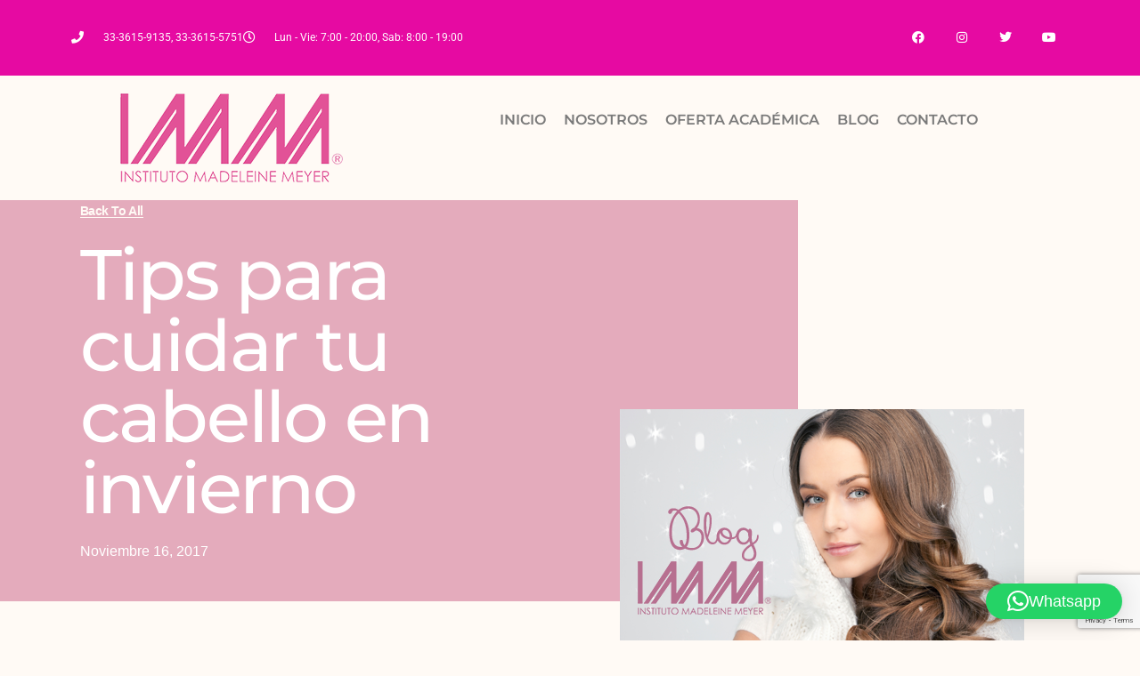

--- FILE ---
content_type: text/html; charset=UTF-8
request_url: https://madeleinemeyer.com/tips-para-cuidar-tu-cabello-en-invierno/
body_size: 17781
content:
<!doctype html>
<html lang="es">
<head>
	<meta charset="UTF-8">
	<meta name="viewport" content="width=device-width, initial-scale=1">
	<link rel="profile" href="https://gmpg.org/xfn/11">
	<meta name='robots' content='index, follow, max-image-preview:large, max-snippet:-1, max-video-preview:-1' />
<!-- Etiqueta de Google (gtag.js) modo de consentimiento dataLayer añadido por Site Kit -->
<script id="google_gtagjs-js-consent-mode-data-layer">
window.dataLayer = window.dataLayer || [];function gtag(){dataLayer.push(arguments);}
gtag('consent', 'default', {"ad_personalization":"denied","ad_storage":"denied","ad_user_data":"denied","analytics_storage":"denied","functionality_storage":"denied","security_storage":"denied","personalization_storage":"denied","region":["AT","BE","BG","CH","CY","CZ","DE","DK","EE","ES","FI","FR","GB","GR","HR","HU","IE","IS","IT","LI","LT","LU","LV","MT","NL","NO","PL","PT","RO","SE","SI","SK"],"wait_for_update":500});
window._googlesitekitConsentCategoryMap = {"statistics":["analytics_storage"],"marketing":["ad_storage","ad_user_data","ad_personalization"],"functional":["functionality_storage","security_storage"],"preferences":["personalization_storage"]};
window._googlesitekitConsents = {"ad_personalization":"denied","ad_storage":"denied","ad_user_data":"denied","analytics_storage":"denied","functionality_storage":"denied","security_storage":"denied","personalization_storage":"denied","region":["AT","BE","BG","CH","CY","CZ","DE","DK","EE","ES","FI","FR","GB","GR","HR","HU","IE","IS","IT","LI","LT","LU","LV","MT","NL","NO","PL","PT","RO","SE","SI","SK"],"wait_for_update":500};
</script>
<!-- Fin de la etiqueta Google (gtag.js) modo de consentimiento dataLayer añadido por Site Kit -->

	<!-- This site is optimized with the Yoast SEO plugin v25.9 - https://yoast.com/wordpress/plugins/seo/ -->
	<title>Tips para cuidar tu cabello en invierno - Instituto Madeleine Meyer</title>
	<link rel="canonical" href="https://madeleinemeyer.com/tips-para-cuidar-tu-cabello-en-invierno/" />
	<meta property="og:locale" content="es_ES" />
	<meta property="og:type" content="article" />
	<meta property="og:title" content="Tips para cuidar tu cabello en invierno - Instituto Madeleine Meyer" />
	<meta property="og:description" content="Hoy Instituto Madeleine Meyer te comparte las claves para mantener una cabellera de impacto en esta época del año. Lamentablemente, las bajas temperaturas pueden provocar daños en la salud de tu cabello. Por eso, en invierno estos problemas son más notorios, ya que el frío favorece a que una cabellera se debilite, pierda fuerza, se reseque y sufra del [&hellip;]" />
	<meta property="og:url" content="https://madeleinemeyer.com/tips-para-cuidar-tu-cabello-en-invierno/" />
	<meta property="og:site_name" content="Instituto Madeleine Meyer" />
	<meta property="article:publisher" content="https://www.facebook.com/imm.guadalajara/" />
	<meta property="article:published_time" content="2017-11-16T17:53:05+00:00" />
	<meta property="og:image" content="https://madeleinemeyer.com/wp-content/uploads/2017/11/imm-cabello-invierno-blog.png" />
	<meta property="og:image:width" content="454" />
	<meta property="og:image:height" content="283" />
	<meta property="og:image:type" content="image/png" />
	<meta name="author" content="Imm" />
	<meta name="twitter:card" content="summary_large_image" />
	<meta name="twitter:creator" content="@mmgdl" />
	<meta name="twitter:site" content="@mmgdl" />
	<meta name="twitter:label1" content="Escrito por" />
	<meta name="twitter:data1" content="Imm" />
	<meta name="twitter:label2" content="Tiempo de lectura" />
	<meta name="twitter:data2" content="2 minutos" />
	<script type="application/ld+json" class="yoast-schema-graph">{"@context":"https://schema.org","@graph":[{"@type":"Article","@id":"https://madeleinemeyer.com/tips-para-cuidar-tu-cabello-en-invierno/#article","isPartOf":{"@id":"https://madeleinemeyer.com/tips-para-cuidar-tu-cabello-en-invierno/"},"author":{"name":"Imm","@id":"https://madeleinemeyer.com/#/schema/person/a8142c447006690c29e1fdf338a87152"},"headline":"Tips para cuidar tu cabello en invierno","datePublished":"2017-11-16T17:53:05+00:00","mainEntityOfPage":{"@id":"https://madeleinemeyer.com/tips-para-cuidar-tu-cabello-en-invierno/"},"wordCount":387,"publisher":{"@id":"https://madeleinemeyer.com/#organization"},"image":{"@id":"https://madeleinemeyer.com/tips-para-cuidar-tu-cabello-en-invierno/#primaryimage"},"thumbnailUrl":"https://madeleinemeyer.com/wp-content/uploads/2017/11/imm-cabello-invierno-blog.png","keywords":["belleza","cabello","cuidado capilar","Invierno","tips"],"articleSection":["blog"],"inLanguage":"es"},{"@type":"WebPage","@id":"https://madeleinemeyer.com/tips-para-cuidar-tu-cabello-en-invierno/","url":"https://madeleinemeyer.com/tips-para-cuidar-tu-cabello-en-invierno/","name":"Tips para cuidar tu cabello en invierno - Instituto Madeleine Meyer","isPartOf":{"@id":"https://madeleinemeyer.com/#website"},"primaryImageOfPage":{"@id":"https://madeleinemeyer.com/tips-para-cuidar-tu-cabello-en-invierno/#primaryimage"},"image":{"@id":"https://madeleinemeyer.com/tips-para-cuidar-tu-cabello-en-invierno/#primaryimage"},"thumbnailUrl":"https://madeleinemeyer.com/wp-content/uploads/2017/11/imm-cabello-invierno-blog.png","datePublished":"2017-11-16T17:53:05+00:00","breadcrumb":{"@id":"https://madeleinemeyer.com/tips-para-cuidar-tu-cabello-en-invierno/#breadcrumb"},"inLanguage":"es","potentialAction":[{"@type":"ReadAction","target":["https://madeleinemeyer.com/tips-para-cuidar-tu-cabello-en-invierno/"]}]},{"@type":"ImageObject","inLanguage":"es","@id":"https://madeleinemeyer.com/tips-para-cuidar-tu-cabello-en-invierno/#primaryimage","url":"https://madeleinemeyer.com/wp-content/uploads/2017/11/imm-cabello-invierno-blog.png","contentUrl":"https://madeleinemeyer.com/wp-content/uploads/2017/11/imm-cabello-invierno-blog.png","width":454,"height":283},{"@type":"BreadcrumbList","@id":"https://madeleinemeyer.com/tips-para-cuidar-tu-cabello-en-invierno/#breadcrumb","itemListElement":[{"@type":"ListItem","position":1,"name":"Portada","item":"https://madeleinemeyer.com/"},{"@type":"ListItem","position":2,"name":"Blog","item":"https://madeleinemeyer.com/blog/"},{"@type":"ListItem","position":3,"name":"Tips para cuidar tu cabello en invierno"}]},{"@type":"WebSite","@id":"https://madeleinemeyer.com/#website","url":"https://madeleinemeyer.com/","name":"Instituto Madeleine Meyer","description":"Cursos de Cosmetologia y Cosmiatría en Guadalajara, Jalisco","publisher":{"@id":"https://madeleinemeyer.com/#organization"},"potentialAction":[{"@type":"SearchAction","target":{"@type":"EntryPoint","urlTemplate":"https://madeleinemeyer.com/?s={search_term_string}"},"query-input":{"@type":"PropertyValueSpecification","valueRequired":true,"valueName":"search_term_string"}}],"inLanguage":"es"},{"@type":"Organization","@id":"https://madeleinemeyer.com/#organization","name":"Instituto Madeleine Meyer, S:C.","url":"https://madeleinemeyer.com/","logo":{"@type":"ImageObject","inLanguage":"es","@id":"https://madeleinemeyer.com/#/schema/logo/image/","url":"https://madeleinemeyer.com/wp-content/uploads/2023/08/imm-favicono-512.png","contentUrl":"https://madeleinemeyer.com/wp-content/uploads/2023/08/imm-favicono-512.png","width":512,"height":512,"caption":"Instituto Madeleine Meyer, S:C."},"image":{"@id":"https://madeleinemeyer.com/#/schema/logo/image/"},"sameAs":["https://www.facebook.com/imm.guadalajara/","https://x.com/mmgdl","https://www.youtube.com/user/immgdl","https://www.instagram.com/immgdl/"]},{"@type":"Person","@id":"https://madeleinemeyer.com/#/schema/person/a8142c447006690c29e1fdf338a87152","name":"Imm","image":{"@type":"ImageObject","inLanguage":"es","@id":"https://madeleinemeyer.com/#/schema/person/image/","url":"https://secure.gravatar.com/avatar/329fe334231cead73fb38ac028bb1cede93c46b5dd568c1f74d77594c33d2e31?s=96&d=mm&r=g","contentUrl":"https://secure.gravatar.com/avatar/329fe334231cead73fb38ac028bb1cede93c46b5dd568c1f74d77594c33d2e31?s=96&d=mm&r=g","caption":"Imm"},"sameAs":["https://madeleinemeyer.com"],"url":"https://madeleinemeyer.com/author/imm/"}]}</script>
	<!-- / Yoast SEO plugin. -->


<link rel='dns-prefetch' href='//www.googletagmanager.com' />
<link rel="alternate" type="application/rss+xml" title="Instituto Madeleine Meyer &raquo; Feed" href="https://madeleinemeyer.com/feed/" />
<link rel="alternate" type="application/rss+xml" title="Instituto Madeleine Meyer &raquo; Feed de los comentarios" href="https://madeleinemeyer.com/comments/feed/" />
<link rel="alternate" title="oEmbed (JSON)" type="application/json+oembed" href="https://madeleinemeyer.com/wp-json/oembed/1.0/embed?url=https%3A%2F%2Fmadeleinemeyer.com%2Ftips-para-cuidar-tu-cabello-en-invierno%2F" />
<link rel="alternate" title="oEmbed (XML)" type="text/xml+oembed" href="https://madeleinemeyer.com/wp-json/oembed/1.0/embed?url=https%3A%2F%2Fmadeleinemeyer.com%2Ftips-para-cuidar-tu-cabello-en-invierno%2F&#038;format=xml" />
<style id='wp-img-auto-sizes-contain-inline-css'>
img:is([sizes=auto i],[sizes^="auto," i]){contain-intrinsic-size:3000px 1500px}
/*# sourceURL=wp-img-auto-sizes-contain-inline-css */
</style>
<link rel='stylesheet' id='premium-addons-css' href='https://madeleinemeyer.com/wp-content/plugins/premium-addons-for-elementor/assets/frontend/min-css/premium-addons.min.css?ver=4.11.34' media='all' />
<style id='wp-emoji-styles-inline-css'>

	img.wp-smiley, img.emoji {
		display: inline !important;
		border: none !important;
		box-shadow: none !important;
		height: 1em !important;
		width: 1em !important;
		margin: 0 0.07em !important;
		vertical-align: -0.1em !important;
		background: none !important;
		padding: 0 !important;
	}
/*# sourceURL=wp-emoji-styles-inline-css */
</style>
<link rel='stylesheet' id='wp-block-library-css' href='https://madeleinemeyer.com/wp-includes/css/dist/block-library/style.min.css?ver=6.9' media='all' />
<style id='global-styles-inline-css'>
:root{--wp--preset--aspect-ratio--square: 1;--wp--preset--aspect-ratio--4-3: 4/3;--wp--preset--aspect-ratio--3-4: 3/4;--wp--preset--aspect-ratio--3-2: 3/2;--wp--preset--aspect-ratio--2-3: 2/3;--wp--preset--aspect-ratio--16-9: 16/9;--wp--preset--aspect-ratio--9-16: 9/16;--wp--preset--color--black: #000000;--wp--preset--color--cyan-bluish-gray: #abb8c3;--wp--preset--color--white: #ffffff;--wp--preset--color--pale-pink: #f78da7;--wp--preset--color--vivid-red: #cf2e2e;--wp--preset--color--luminous-vivid-orange: #ff6900;--wp--preset--color--luminous-vivid-amber: #fcb900;--wp--preset--color--light-green-cyan: #7bdcb5;--wp--preset--color--vivid-green-cyan: #00d084;--wp--preset--color--pale-cyan-blue: #8ed1fc;--wp--preset--color--vivid-cyan-blue: #0693e3;--wp--preset--color--vivid-purple: #9b51e0;--wp--preset--gradient--vivid-cyan-blue-to-vivid-purple: linear-gradient(135deg,rgb(6,147,227) 0%,rgb(155,81,224) 100%);--wp--preset--gradient--light-green-cyan-to-vivid-green-cyan: linear-gradient(135deg,rgb(122,220,180) 0%,rgb(0,208,130) 100%);--wp--preset--gradient--luminous-vivid-amber-to-luminous-vivid-orange: linear-gradient(135deg,rgb(252,185,0) 0%,rgb(255,105,0) 100%);--wp--preset--gradient--luminous-vivid-orange-to-vivid-red: linear-gradient(135deg,rgb(255,105,0) 0%,rgb(207,46,46) 100%);--wp--preset--gradient--very-light-gray-to-cyan-bluish-gray: linear-gradient(135deg,rgb(238,238,238) 0%,rgb(169,184,195) 100%);--wp--preset--gradient--cool-to-warm-spectrum: linear-gradient(135deg,rgb(74,234,220) 0%,rgb(151,120,209) 20%,rgb(207,42,186) 40%,rgb(238,44,130) 60%,rgb(251,105,98) 80%,rgb(254,248,76) 100%);--wp--preset--gradient--blush-light-purple: linear-gradient(135deg,rgb(255,206,236) 0%,rgb(152,150,240) 100%);--wp--preset--gradient--blush-bordeaux: linear-gradient(135deg,rgb(254,205,165) 0%,rgb(254,45,45) 50%,rgb(107,0,62) 100%);--wp--preset--gradient--luminous-dusk: linear-gradient(135deg,rgb(255,203,112) 0%,rgb(199,81,192) 50%,rgb(65,88,208) 100%);--wp--preset--gradient--pale-ocean: linear-gradient(135deg,rgb(255,245,203) 0%,rgb(182,227,212) 50%,rgb(51,167,181) 100%);--wp--preset--gradient--electric-grass: linear-gradient(135deg,rgb(202,248,128) 0%,rgb(113,206,126) 100%);--wp--preset--gradient--midnight: linear-gradient(135deg,rgb(2,3,129) 0%,rgb(40,116,252) 100%);--wp--preset--font-size--small: 13px;--wp--preset--font-size--medium: 20px;--wp--preset--font-size--large: 36px;--wp--preset--font-size--x-large: 42px;--wp--preset--spacing--20: 0.44rem;--wp--preset--spacing--30: 0.67rem;--wp--preset--spacing--40: 1rem;--wp--preset--spacing--50: 1.5rem;--wp--preset--spacing--60: 2.25rem;--wp--preset--spacing--70: 3.38rem;--wp--preset--spacing--80: 5.06rem;--wp--preset--shadow--natural: 6px 6px 9px rgba(0, 0, 0, 0.2);--wp--preset--shadow--deep: 12px 12px 50px rgba(0, 0, 0, 0.4);--wp--preset--shadow--sharp: 6px 6px 0px rgba(0, 0, 0, 0.2);--wp--preset--shadow--outlined: 6px 6px 0px -3px rgb(255, 255, 255), 6px 6px rgb(0, 0, 0);--wp--preset--shadow--crisp: 6px 6px 0px rgb(0, 0, 0);}:root { --wp--style--global--content-size: 800px;--wp--style--global--wide-size: 1200px; }:where(body) { margin: 0; }.wp-site-blocks > .alignleft { float: left; margin-right: 2em; }.wp-site-blocks > .alignright { float: right; margin-left: 2em; }.wp-site-blocks > .aligncenter { justify-content: center; margin-left: auto; margin-right: auto; }:where(.wp-site-blocks) > * { margin-block-start: 24px; margin-block-end: 0; }:where(.wp-site-blocks) > :first-child { margin-block-start: 0; }:where(.wp-site-blocks) > :last-child { margin-block-end: 0; }:root { --wp--style--block-gap: 24px; }:root :where(.is-layout-flow) > :first-child{margin-block-start: 0;}:root :where(.is-layout-flow) > :last-child{margin-block-end: 0;}:root :where(.is-layout-flow) > *{margin-block-start: 24px;margin-block-end: 0;}:root :where(.is-layout-constrained) > :first-child{margin-block-start: 0;}:root :where(.is-layout-constrained) > :last-child{margin-block-end: 0;}:root :where(.is-layout-constrained) > *{margin-block-start: 24px;margin-block-end: 0;}:root :where(.is-layout-flex){gap: 24px;}:root :where(.is-layout-grid){gap: 24px;}.is-layout-flow > .alignleft{float: left;margin-inline-start: 0;margin-inline-end: 2em;}.is-layout-flow > .alignright{float: right;margin-inline-start: 2em;margin-inline-end: 0;}.is-layout-flow > .aligncenter{margin-left: auto !important;margin-right: auto !important;}.is-layout-constrained > .alignleft{float: left;margin-inline-start: 0;margin-inline-end: 2em;}.is-layout-constrained > .alignright{float: right;margin-inline-start: 2em;margin-inline-end: 0;}.is-layout-constrained > .aligncenter{margin-left: auto !important;margin-right: auto !important;}.is-layout-constrained > :where(:not(.alignleft):not(.alignright):not(.alignfull)){max-width: var(--wp--style--global--content-size);margin-left: auto !important;margin-right: auto !important;}.is-layout-constrained > .alignwide{max-width: var(--wp--style--global--wide-size);}body .is-layout-flex{display: flex;}.is-layout-flex{flex-wrap: wrap;align-items: center;}.is-layout-flex > :is(*, div){margin: 0;}body .is-layout-grid{display: grid;}.is-layout-grid > :is(*, div){margin: 0;}body{padding-top: 0px;padding-right: 0px;padding-bottom: 0px;padding-left: 0px;}a:where(:not(.wp-element-button)){text-decoration: underline;}:root :where(.wp-element-button, .wp-block-button__link){background-color: #32373c;border-width: 0;color: #fff;font-family: inherit;font-size: inherit;font-style: inherit;font-weight: inherit;letter-spacing: inherit;line-height: inherit;padding-top: calc(0.667em + 2px);padding-right: calc(1.333em + 2px);padding-bottom: calc(0.667em + 2px);padding-left: calc(1.333em + 2px);text-decoration: none;text-transform: inherit;}.has-black-color{color: var(--wp--preset--color--black) !important;}.has-cyan-bluish-gray-color{color: var(--wp--preset--color--cyan-bluish-gray) !important;}.has-white-color{color: var(--wp--preset--color--white) !important;}.has-pale-pink-color{color: var(--wp--preset--color--pale-pink) !important;}.has-vivid-red-color{color: var(--wp--preset--color--vivid-red) !important;}.has-luminous-vivid-orange-color{color: var(--wp--preset--color--luminous-vivid-orange) !important;}.has-luminous-vivid-amber-color{color: var(--wp--preset--color--luminous-vivid-amber) !important;}.has-light-green-cyan-color{color: var(--wp--preset--color--light-green-cyan) !important;}.has-vivid-green-cyan-color{color: var(--wp--preset--color--vivid-green-cyan) !important;}.has-pale-cyan-blue-color{color: var(--wp--preset--color--pale-cyan-blue) !important;}.has-vivid-cyan-blue-color{color: var(--wp--preset--color--vivid-cyan-blue) !important;}.has-vivid-purple-color{color: var(--wp--preset--color--vivid-purple) !important;}.has-black-background-color{background-color: var(--wp--preset--color--black) !important;}.has-cyan-bluish-gray-background-color{background-color: var(--wp--preset--color--cyan-bluish-gray) !important;}.has-white-background-color{background-color: var(--wp--preset--color--white) !important;}.has-pale-pink-background-color{background-color: var(--wp--preset--color--pale-pink) !important;}.has-vivid-red-background-color{background-color: var(--wp--preset--color--vivid-red) !important;}.has-luminous-vivid-orange-background-color{background-color: var(--wp--preset--color--luminous-vivid-orange) !important;}.has-luminous-vivid-amber-background-color{background-color: var(--wp--preset--color--luminous-vivid-amber) !important;}.has-light-green-cyan-background-color{background-color: var(--wp--preset--color--light-green-cyan) !important;}.has-vivid-green-cyan-background-color{background-color: var(--wp--preset--color--vivid-green-cyan) !important;}.has-pale-cyan-blue-background-color{background-color: var(--wp--preset--color--pale-cyan-blue) !important;}.has-vivid-cyan-blue-background-color{background-color: var(--wp--preset--color--vivid-cyan-blue) !important;}.has-vivid-purple-background-color{background-color: var(--wp--preset--color--vivid-purple) !important;}.has-black-border-color{border-color: var(--wp--preset--color--black) !important;}.has-cyan-bluish-gray-border-color{border-color: var(--wp--preset--color--cyan-bluish-gray) !important;}.has-white-border-color{border-color: var(--wp--preset--color--white) !important;}.has-pale-pink-border-color{border-color: var(--wp--preset--color--pale-pink) !important;}.has-vivid-red-border-color{border-color: var(--wp--preset--color--vivid-red) !important;}.has-luminous-vivid-orange-border-color{border-color: var(--wp--preset--color--luminous-vivid-orange) !important;}.has-luminous-vivid-amber-border-color{border-color: var(--wp--preset--color--luminous-vivid-amber) !important;}.has-light-green-cyan-border-color{border-color: var(--wp--preset--color--light-green-cyan) !important;}.has-vivid-green-cyan-border-color{border-color: var(--wp--preset--color--vivid-green-cyan) !important;}.has-pale-cyan-blue-border-color{border-color: var(--wp--preset--color--pale-cyan-blue) !important;}.has-vivid-cyan-blue-border-color{border-color: var(--wp--preset--color--vivid-cyan-blue) !important;}.has-vivid-purple-border-color{border-color: var(--wp--preset--color--vivid-purple) !important;}.has-vivid-cyan-blue-to-vivid-purple-gradient-background{background: var(--wp--preset--gradient--vivid-cyan-blue-to-vivid-purple) !important;}.has-light-green-cyan-to-vivid-green-cyan-gradient-background{background: var(--wp--preset--gradient--light-green-cyan-to-vivid-green-cyan) !important;}.has-luminous-vivid-amber-to-luminous-vivid-orange-gradient-background{background: var(--wp--preset--gradient--luminous-vivid-amber-to-luminous-vivid-orange) !important;}.has-luminous-vivid-orange-to-vivid-red-gradient-background{background: var(--wp--preset--gradient--luminous-vivid-orange-to-vivid-red) !important;}.has-very-light-gray-to-cyan-bluish-gray-gradient-background{background: var(--wp--preset--gradient--very-light-gray-to-cyan-bluish-gray) !important;}.has-cool-to-warm-spectrum-gradient-background{background: var(--wp--preset--gradient--cool-to-warm-spectrum) !important;}.has-blush-light-purple-gradient-background{background: var(--wp--preset--gradient--blush-light-purple) !important;}.has-blush-bordeaux-gradient-background{background: var(--wp--preset--gradient--blush-bordeaux) !important;}.has-luminous-dusk-gradient-background{background: var(--wp--preset--gradient--luminous-dusk) !important;}.has-pale-ocean-gradient-background{background: var(--wp--preset--gradient--pale-ocean) !important;}.has-electric-grass-gradient-background{background: var(--wp--preset--gradient--electric-grass) !important;}.has-midnight-gradient-background{background: var(--wp--preset--gradient--midnight) !important;}.has-small-font-size{font-size: var(--wp--preset--font-size--small) !important;}.has-medium-font-size{font-size: var(--wp--preset--font-size--medium) !important;}.has-large-font-size{font-size: var(--wp--preset--font-size--large) !important;}.has-x-large-font-size{font-size: var(--wp--preset--font-size--x-large) !important;}
/*# sourceURL=global-styles-inline-css */
</style>

<link rel='stylesheet' id='hello-elementor-css' href='https://madeleinemeyer.com/wp-content/themes/hello-elementor/assets/css/reset.css?ver=3.4.4' media='all' />
<link rel='stylesheet' id='hello-elementor-theme-style-css' href='https://madeleinemeyer.com/wp-content/themes/hello-elementor/assets/css/theme.css?ver=3.4.4' media='all' />
<link rel='stylesheet' id='hello-elementor-header-footer-css' href='https://madeleinemeyer.com/wp-content/themes/hello-elementor/assets/css/header-footer.css?ver=3.4.4' media='all' />
<link rel='stylesheet' id='elementor-frontend-css' href='https://madeleinemeyer.com/wp-content/plugins/elementor/assets/css/frontend.min.css?ver=3.31.5' media='all' />
<link rel='stylesheet' id='elementor-post-8-css' href='https://madeleinemeyer.com/wp-content/uploads/elementor/css/post-8.css?ver=1769499444' media='all' />
<link rel='stylesheet' id='widget-icon-list-css' href='https://madeleinemeyer.com/wp-content/plugins/elementor/assets/css/widget-icon-list.min.css?ver=3.31.5' media='all' />
<link rel='stylesheet' id='widget-social-icons-css' href='https://madeleinemeyer.com/wp-content/plugins/elementor/assets/css/widget-social-icons.min.css?ver=3.31.5' media='all' />
<link rel='stylesheet' id='e-apple-webkit-css' href='https://madeleinemeyer.com/wp-content/plugins/elementor/assets/css/conditionals/apple-webkit.min.css?ver=3.31.5' media='all' />
<link rel='stylesheet' id='widget-image-css' href='https://madeleinemeyer.com/wp-content/plugins/elementor/assets/css/widget-image.min.css?ver=3.31.5' media='all' />
<link rel='stylesheet' id='pa-glass-css' href='https://madeleinemeyer.com/wp-content/plugins/premium-addons-for-elementor/assets/frontend/min-css/liquid-glass.min.css?ver=4.11.34' media='all' />
<link rel='stylesheet' id='dashicons-css' href='https://madeleinemeyer.com/wp-includes/css/dashicons.min.css?ver=6.9' media='all' />
<link rel='stylesheet' id='font-awesome-5-all-css' href='https://madeleinemeyer.com/wp-content/plugins/elementor/assets/lib/font-awesome/css/all.min.css?ver=4.11.34' media='all' />
<link rel='stylesheet' id='widget-heading-css' href='https://madeleinemeyer.com/wp-content/plugins/elementor/assets/css/widget-heading.min.css?ver=3.31.5' media='all' />
<link rel='stylesheet' id='widget-form-css' href='https://madeleinemeyer.com/wp-content/plugins/elementor-pro/assets/css/widget-form.min.css?ver=3.31.2' media='all' />
<link rel='stylesheet' id='widget-spacer-css' href='https://madeleinemeyer.com/wp-content/plugins/elementor/assets/css/widget-spacer.min.css?ver=3.31.5' media='all' />
<link rel='stylesheet' id='widget-social-css' href='https://madeleinemeyer.com/wp-content/plugins/elementor-pro/assets/css/widget-social.min.css?ver=3.31.2' media='all' />
<link rel='stylesheet' id='widget-post-info-css' href='https://madeleinemeyer.com/wp-content/plugins/elementor-pro/assets/css/widget-post-info.min.css?ver=3.31.2' media='all' />
<link rel='stylesheet' id='elementor-icons-shared-0-css' href='https://madeleinemeyer.com/wp-content/plugins/elementor/assets/lib/font-awesome/css/fontawesome.min.css?ver=5.15.3' media='all' />
<link rel='stylesheet' id='elementor-icons-fa-regular-css' href='https://madeleinemeyer.com/wp-content/plugins/elementor/assets/lib/font-awesome/css/regular.min.css?ver=5.15.3' media='all' />
<link rel='stylesheet' id='elementor-icons-fa-solid-css' href='https://madeleinemeyer.com/wp-content/plugins/elementor/assets/lib/font-awesome/css/solid.min.css?ver=5.15.3' media='all' />
<link rel='stylesheet' id='widget-author-box-css' href='https://madeleinemeyer.com/wp-content/plugins/elementor-pro/assets/css/widget-author-box.min.css?ver=3.31.2' media='all' />
<link rel='stylesheet' id='e-animation-fadeInLeft-css' href='https://madeleinemeyer.com/wp-content/plugins/elementor/assets/lib/animations/styles/fadeInLeft.min.css?ver=3.31.5' media='all' />
<link rel='stylesheet' id='widget-post-navigation-css' href='https://madeleinemeyer.com/wp-content/plugins/elementor-pro/assets/css/widget-post-navigation.min.css?ver=3.31.2' media='all' />
<link rel='stylesheet' id='widget-posts-css' href='https://madeleinemeyer.com/wp-content/plugins/elementor-pro/assets/css/widget-posts.min.css?ver=3.31.2' media='all' />
<link rel='stylesheet' id='e-animation-fadeInRight-css' href='https://madeleinemeyer.com/wp-content/plugins/elementor/assets/lib/animations/styles/fadeInRight.min.css?ver=3.31.5' media='all' />
<link rel='stylesheet' id='elementor-icons-css' href='https://madeleinemeyer.com/wp-content/plugins/elementor/assets/lib/eicons/css/elementor-icons.min.css?ver=5.43.0' media='all' />
<link rel='stylesheet' id='elementor-post-5955-css' href='https://madeleinemeyer.com/wp-content/uploads/elementor/css/post-5955.css?ver=1769499445' media='all' />
<link rel='stylesheet' id='elementor-post-5977-css' href='https://madeleinemeyer.com/wp-content/uploads/elementor/css/post-5977.css?ver=1769499445' media='all' />
<link rel='stylesheet' id='elementor-post-5996-css' href='https://madeleinemeyer.com/wp-content/uploads/elementor/css/post-5996.css?ver=1769499760' media='all' />
<link rel='stylesheet' id='elementor-gf-local-roboto-css' href='https://madeleinemeyer.com/wp-content/uploads/elementor/google-fonts/css/roboto.css?ver=1745350221' media='all' />
<link rel='stylesheet' id='elementor-gf-local-robotoslab-css' href='https://madeleinemeyer.com/wp-content/uploads/elementor/google-fonts/css/robotoslab.css?ver=1745350238' media='all' />
<link rel='stylesheet' id='elementor-gf-local-montserrat-css' href='https://madeleinemeyer.com/wp-content/uploads/elementor/google-fonts/css/montserrat.css?ver=1745350264' media='all' />
<link rel='stylesheet' id='elementor-icons-fa-brands-css' href='https://madeleinemeyer.com/wp-content/plugins/elementor/assets/lib/font-awesome/css/brands.min.css?ver=5.15.3' media='all' />
<script src="https://madeleinemeyer.com/wp-includes/js/jquery/jquery.min.js?ver=3.7.1" id="jquery-core-js"></script>
<script src="https://madeleinemeyer.com/wp-includes/js/jquery/jquery-migrate.min.js?ver=3.4.1" id="jquery-migrate-js"></script>
<script src="https://madeleinemeyer.com/wp-content/plugins/premium-addons-for-elementor/assets/frontend/min-js/headroom.min.js?ver=4.11.34" id="pa-headroom-js"></script>

<!-- Fragmento de código de la etiqueta de Google (gtag.js) añadida por Site Kit -->
<!-- Fragmento de código de Google Analytics añadido por Site Kit -->
<script src="https://www.googletagmanager.com/gtag/js?id=GT-5R7P2WH" id="google_gtagjs-js" async></script>
<script id="google_gtagjs-js-after">
window.dataLayer = window.dataLayer || [];function gtag(){dataLayer.push(arguments);}
gtag("set","linker",{"domains":["madeleinemeyer.com"]});
gtag("js", new Date());
gtag("set", "developer_id.dZTNiMT", true);
gtag("config", "GT-5R7P2WH");
//# sourceURL=google_gtagjs-js-after
</script>
<link rel="https://api.w.org/" href="https://madeleinemeyer.com/wp-json/" /><link rel="alternate" title="JSON" type="application/json" href="https://madeleinemeyer.com/wp-json/wp/v2/posts/4345" /><link rel="EditURI" type="application/rsd+xml" title="RSD" href="https://madeleinemeyer.com/xmlrpc.php?rsd" />
<meta name="generator" content="WordPress 6.9" />
<link rel='shortlink' href='https://madeleinemeyer.com/?p=4345' />
<meta name="generator" content="Site Kit by Google 1.171.0" /><script class="ti-site-data" type="application/ld+json">{"@context":"http://schema.org","data":{"r":"1:0!7:0!30:0"}}</script><meta name="generator" content="Elementor 3.31.5; features: additional_custom_breakpoints, e_element_cache; settings: css_print_method-external, google_font-enabled, font_display-swap">
			<style>
				.e-con.e-parent:nth-of-type(n+4):not(.e-lazyloaded):not(.e-no-lazyload),
				.e-con.e-parent:nth-of-type(n+4):not(.e-lazyloaded):not(.e-no-lazyload) * {
					background-image: none !important;
				}
				@media screen and (max-height: 1024px) {
					.e-con.e-parent:nth-of-type(n+3):not(.e-lazyloaded):not(.e-no-lazyload),
					.e-con.e-parent:nth-of-type(n+3):not(.e-lazyloaded):not(.e-no-lazyload) * {
						background-image: none !important;
					}
				}
				@media screen and (max-height: 640px) {
					.e-con.e-parent:nth-of-type(n+2):not(.e-lazyloaded):not(.e-no-lazyload),
					.e-con.e-parent:nth-of-type(n+2):not(.e-lazyloaded):not(.e-no-lazyload) * {
						background-image: none !important;
					}
				}
			</style>
			<link rel="icon" href="https://madeleinemeyer.com/wp-content/uploads/2023/08/imm-favicono-512-150x150.png" sizes="32x32" />
<link rel="icon" href="https://madeleinemeyer.com/wp-content/uploads/2023/08/imm-favicono-512-300x300.png" sizes="192x192" />
<link rel="apple-touch-icon" href="https://madeleinemeyer.com/wp-content/uploads/2023/08/imm-favicono-512-300x300.png" />
<meta name="msapplication-TileImage" content="https://madeleinemeyer.com/wp-content/uploads/2023/08/imm-favicono-512-300x300.png" />
<link rel='stylesheet' id='qlwapp-frontend-css' href='https://madeleinemeyer.com/wp-content/plugins/wp-whatsapp-chat/build/frontend/css/style.css?ver=7.8.6' media='all' />
</head>
<body class="wp-singular post-template-default single single-post postid-4345 single-format-standard wp-custom-logo wp-embed-responsive wp-theme-hello-elementor hello-elementor-default elementor-default elementor-kit-8 elementor-page-5996">


<a class="skip-link screen-reader-text" href="#content">Ir al contenido</a>

		<header data-elementor-type="header" data-elementor-id="5955" class="elementor elementor-5955 elementor-location-header" data-elementor-post-type="elementor_library">
			<div class="elementor-element elementor-element-9a5ac8a e-flex e-con-boxed e-con e-parent" data-id="9a5ac8a" data-element_type="container" data-settings="{&quot;background_background&quot;:&quot;classic&quot;}">
					<div class="e-con-inner">
		<div class="elementor-element elementor-element-0f79af6 e-con-full e-flex e-con e-child" data-id="0f79af6" data-element_type="container">
				<div class="elementor-element elementor-element-7326e3c elementor-icon-list--layout-inline elementor-mobile-align-center elementor-hidden-phone elementor-list-item-link-full_width elementor-widget elementor-widget-icon-list" data-id="7326e3c" data-element_type="widget" data-widget_type="icon-list.default">
				<div class="elementor-widget-container">
							<ul class="elementor-icon-list-items elementor-inline-items">
							<li class="elementor-icon-list-item elementor-inline-item">
											<span class="elementor-icon-list-icon">
							<i aria-hidden="true" class="fas fa-phone"></i>						</span>
										<span class="elementor-icon-list-text">33-3615-9135,  33-3615-5751</span>
									</li>
								<li class="elementor-icon-list-item elementor-inline-item">
											<span class="elementor-icon-list-icon">
							<i aria-hidden="true" class="far fa-clock"></i>						</span>
										<span class="elementor-icon-list-text">Lun - Vie: 7:00 - 20:00,  Sab:  8:00 - 19:00</span>
									</li>
						</ul>
						</div>
				</div>
				</div>
		<div class="elementor-element elementor-element-08dab8f e-con-full e-flex e-con e-child" data-id="08dab8f" data-element_type="container">
				<div class="elementor-element elementor-element-abb50f3 e-grid-align-right elementor-shape-square e-grid-align-mobile-center elementor-grid-0 elementor-widget elementor-widget-social-icons" data-id="abb50f3" data-element_type="widget" data-widget_type="social-icons.default">
				<div class="elementor-widget-container">
							<div class="elementor-social-icons-wrapper elementor-grid" role="list">
							<span class="elementor-grid-item" role="listitem">
					<a class="elementor-icon elementor-social-icon elementor-social-icon-facebook elementor-repeater-item-5646027" href="https://www.facebook.com/imm.guadalajara/" target="_blank">
						<span class="elementor-screen-only">Facebook</span>
						<i class="fab fa-facebook"></i>					</a>
				</span>
							<span class="elementor-grid-item" role="listitem">
					<a class="elementor-icon elementor-social-icon elementor-social-icon-instagram elementor-repeater-item-7c2bcc0" href="https://www.instagram.com/immgdl/" target="_blank">
						<span class="elementor-screen-only">Instagram</span>
						<i class="fab fa-instagram"></i>					</a>
				</span>
							<span class="elementor-grid-item" role="listitem">
					<a class="elementor-icon elementor-social-icon elementor-social-icon-twitter elementor-repeater-item-72bc942" href="https://twitter.com/immgdl" target="_blank">
						<span class="elementor-screen-only">Twitter</span>
						<i class="fab fa-twitter"></i>					</a>
				</span>
							<span class="elementor-grid-item" role="listitem">
					<a class="elementor-icon elementor-social-icon elementor-social-icon-youtube elementor-repeater-item-4b27cd1" href="https://www.youtube.com/user/immgdl" target="_blank">
						<span class="elementor-screen-only">Youtube</span>
						<i class="fab fa-youtube"></i>					</a>
				</span>
					</div>
						</div>
				</div>
				</div>
					</div>
				</div>
		<div class="elementor-element elementor-element-b2b8414 e-flex e-con-boxed e-con e-parent" data-id="b2b8414" data-element_type="container">
					<div class="e-con-inner">
		<div class="elementor-element elementor-element-2b03287 e-con-full e-flex e-con e-child" data-id="2b03287" data-element_type="container">
				<div class="elementor-element elementor-element-dad6922 elementor-widget elementor-widget-image" data-id="dad6922" data-element_type="widget" data-widget_type="image.default">
				<div class="elementor-widget-container">
																<a href="https://madeleinemeyer.com">
							<img width="250" height="100" src="https://madeleinemeyer.com/wp-content/uploads/2023/08/cropped-logo-imm-250.png" class="attachment-large size-large wp-image-6778" alt="" />								</a>
															</div>
				</div>
				</div>
		<div class="elementor-element elementor-element-d8a3e28 e-con-full e-flex e-con e-child" data-id="d8a3e28" data-element_type="container">
				<div class="elementor-element elementor-element-692cb8c premium-nav-hor premium-nav-none premium-ham-dropdown elementor-widget elementor-widget-premium-nav-menu" data-id="692cb8c" data-element_type="widget" data-settings="{&quot;submenu_icon&quot;:{&quot;value&quot;:&quot;fas fa-angle-down&quot;,&quot;library&quot;:&quot;fa-solid&quot;},&quot;submenu_item_icon&quot;:{&quot;value&quot;:&quot;&quot;,&quot;library&quot;:&quot;&quot;}}" data-widget_type="premium-nav-menu.default">
				<div class="elementor-widget-container">
								<div data-settings="{&quot;breakpoint&quot;:1024,&quot;mobileLayout&quot;:&quot;dropdown&quot;,&quot;mainLayout&quot;:&quot;hor&quot;,&quot;stretchDropdown&quot;:false,&quot;hoverEffect&quot;:&quot;&quot;,&quot;submenuEvent&quot;:&quot;hover&quot;,&quot;submenuTrigger&quot;:&quot;item&quot;,&quot;closeAfterClick&quot;:false,&quot;renderMobileMenu&quot;:true}" class="premium-nav-widget-container premium-nav-pointer-none">
				<div class="premium-ver-inner-container">
									<div class="premium-hamburger-toggle premium-mobile-menu-icon" role="button" aria-label="Toggle Menu">
						<span class="premium-toggle-text">
							<i aria-hidden="true" class="fas fa-bars"></i>Menú						</span>
						<span class="premium-toggle-close">
							<i aria-hidden="true" class="fas fa-times"></i>Cerrar						</span>
					</div>
												<div class="premium-nav-menu-container premium-nav-default">
								<ul id="menu-principal" class="premium-nav-menu premium-main-nav-menu"><li id="premium-nav-menu-item-6768" class="menu-item menu-item-type-post_type menu-item-object-page menu-item-home premium-nav-menu-item"><a href="https://madeleinemeyer.com/" class="premium-menu-link premium-menu-link-parent premium-lq__none">INICIO</a></li>
<li id="premium-nav-menu-item-6770" class="menu-item menu-item-type-post_type menu-item-object-page premium-nav-menu-item"><a href="https://madeleinemeyer.com/nosotros/" class="premium-menu-link premium-menu-link-parent premium-lq__none">NOSOTROS</a></li>
<li id="premium-nav-menu-item-6771" class="menu-item menu-item-type-post_type menu-item-object-page premium-nav-menu-item"><a href="https://madeleinemeyer.com/oferta-academica/" class="premium-menu-link premium-menu-link-parent premium-lq__none">OFERTA ACADÉMICA</a></li>
<li id="premium-nav-menu-item-6769" class="menu-item menu-item-type-post_type menu-item-object-page current_page_parent premium-nav-menu-item"><a href="https://madeleinemeyer.com/blog/" class="premium-menu-link premium-menu-link-parent premium-lq__none">BLOG</a></li>
<li id="premium-nav-menu-item-6767" class="menu-item menu-item-type-post_type menu-item-object-page premium-nav-menu-item"><a href="https://madeleinemeyer.com/contacto/" class="premium-menu-link premium-menu-link-parent premium-lq__none">CONTACTO</a></li>
</ul>							</div>
												<div class="premium-mobile-menu-container">
																<ul id="menu-principal-1" class="premium-mobile-menu premium-main-mobile-menu premium-main-nav-menu"><li id="premium-nav-menu-item-67681" class="menu-item menu-item-type-post_type menu-item-object-page menu-item-home premium-nav-menu-item"><a href="https://madeleinemeyer.com/" class="premium-menu-link premium-menu-link-parent premium-lq__none">INICIO</a></li>
<li id="premium-nav-menu-item-67702" class="menu-item menu-item-type-post_type menu-item-object-page premium-nav-menu-item"><a href="https://madeleinemeyer.com/nosotros/" class="premium-menu-link premium-menu-link-parent premium-lq__none">NOSOTROS</a></li>
<li id="premium-nav-menu-item-67713" class="menu-item menu-item-type-post_type menu-item-object-page premium-nav-menu-item"><a href="https://madeleinemeyer.com/oferta-academica/" class="premium-menu-link premium-menu-link-parent premium-lq__none">OFERTA ACADÉMICA</a></li>
<li id="premium-nav-menu-item-67694" class="menu-item menu-item-type-post_type menu-item-object-page current_page_parent premium-nav-menu-item"><a href="https://madeleinemeyer.com/blog/" class="premium-menu-link premium-menu-link-parent premium-lq__none">BLOG</a></li>
<li id="premium-nav-menu-item-67675" class="menu-item menu-item-type-post_type menu-item-object-page premium-nav-menu-item"><a href="https://madeleinemeyer.com/contacto/" class="premium-menu-link premium-menu-link-parent premium-lq__none">CONTACTO</a></li>
</ul>															</div>
									</div>
			</div>
						</div>
				</div>
				</div>
					</div>
				</div>
				</header>
				<div data-elementor-type="single-post" data-elementor-id="5996" class="elementor elementor-5996 elementor-location-single post-4345 post type-post status-publish format-standard has-post-thumbnail hentry category-blog tag-belleza tag-cabello tag-cuidado-capilar tag-invierno tag-tips" data-elementor-post-type="elementor_library">
					<section class="elementor-section elementor-top-section elementor-element elementor-element-7d7083ce elementor-section-full_width elementor-section-height-min-height elementor-section-items-stretch elementor-section-content-bottom elementor-section-height-default" data-id="7d7083ce" data-element_type="section">
						<div class="elementor-container elementor-column-gap-no">
					<div class="elementor-column elementor-col-50 elementor-top-column elementor-element elementor-element-42a9d26c" data-id="42a9d26c" data-element_type="column" data-settings="{&quot;background_background&quot;:&quot;classic&quot;}">
			<div class="elementor-widget-wrap elementor-element-populated">
						<div class="elementor-element elementor-element-dcf5ef3 elementor-widget elementor-widget-button" data-id="dcf5ef3" data-element_type="widget" data-widget_type="button.default">
				<div class="elementor-widget-container">
									<div class="elementor-button-wrapper">
					<a class="elementor-button elementor-button-link elementor-size-sm" href="#">
						<span class="elementor-button-content-wrapper">
									<span class="elementor-button-text">Back to all</span>
					</span>
					</a>
				</div>
								</div>
				</div>
				<div class="elementor-element elementor-element-71f0ca74 elementor-widget elementor-widget-theme-post-title elementor-page-title elementor-widget-heading" data-id="71f0ca74" data-element_type="widget" data-widget_type="theme-post-title.default">
				<div class="elementor-widget-container">
					<h1 class="elementor-heading-title elementor-size-default">Tips para cuidar tu cabello en invierno</h1>				</div>
				</div>
				<div class="elementor-element elementor-element-78b455fd elementor-widget elementor-widget-post-info" data-id="78b455fd" data-element_type="widget" data-widget_type="post-info.default">
				<div class="elementor-widget-container">
							<ul class="elementor-inline-items elementor-icon-list-items elementor-post-info">
								<li class="elementor-icon-list-item elementor-repeater-item-9093a23 elementor-inline-item" itemprop="datePublished">
													<span class="elementor-icon-list-text elementor-post-info__item elementor-post-info__item--type-date">
										<time>noviembre 16, 2017</time>					</span>
								</li>
				</ul>
						</div>
				</div>
					</div>
		</div>
				<div class="elementor-column elementor-col-50 elementor-top-column elementor-element elementor-element-3d86a38e" data-id="3d86a38e" data-element_type="column">
			<div class="elementor-widget-wrap elementor-element-populated">
						<div class="elementor-element elementor-element-6d2a8770 elementor-widget elementor-widget-theme-post-featured-image elementor-widget-image" data-id="6d2a8770" data-element_type="widget" data-widget_type="theme-post-featured-image.default">
				<div class="elementor-widget-container">
															<img width="454" height="283" src="https://madeleinemeyer.com/wp-content/uploads/2017/11/imm-cabello-invierno-blog.png" class="attachment-full size-full wp-image-4346" alt="" srcset="https://madeleinemeyer.com/wp-content/uploads/2017/11/imm-cabello-invierno-blog.png 454w, https://madeleinemeyer.com/wp-content/uploads/2017/11/imm-cabello-invierno-blog-300x187.png 300w" sizes="(max-width: 454px) 100vw, 454px" />															</div>
				</div>
					</div>
		</div>
					</div>
		</section>
				<section class="elementor-section elementor-top-section elementor-element elementor-element-14576c50 elementor-section-full_width elementor-section-height-default elementor-section-height-default" data-id="14576c50" data-element_type="section">
						<div class="elementor-container elementor-column-gap-no">
					<div class="elementor-column elementor-col-100 elementor-top-column elementor-element elementor-element-72354973" data-id="72354973" data-element_type="column">
			<div class="elementor-widget-wrap elementor-element-populated">
						<div class="elementor-element elementor-element-7befaeb6 elementor-author-box--image-valign-middle elementor-widget elementor-widget-author-box" data-id="7befaeb6" data-element_type="widget" data-widget_type="author-box.default">
				<div class="elementor-widget-container">
							<div class="elementor-author-box">
							<div  class="elementor-author-box__avatar">
					<img src="https://madeleinemeyer.com/wp-content/uploads/2023/08/imm-avatar-madi-300x300.jpg" alt="Picture of Madi" loading="lazy">
				</div>
			
			<div class="elementor-author-box__text">
									<div >
						<h6 class="elementor-author-box__name">
							Madi						</h6>
					</div>
				
									<div class="elementor-author-box__bio">
						<p>Maestra del Instituto Madeleine Meyer</p>
					</div>
				
							</div>
		</div>
						</div>
				</div>
					</div>
		</div>
					</div>
		</section>
				<section class="elementor-section elementor-top-section elementor-element elementor-element-a21516f elementor-section-full_width elementor-section-height-default elementor-section-height-default" data-id="a21516f" data-element_type="section">
						<div class="elementor-container elementor-column-gap-no">
					<div class="elementor-column elementor-col-25 elementor-top-column elementor-element elementor-element-52873a3f" data-id="52873a3f" data-element_type="column">
			<div class="elementor-widget-wrap elementor-element-populated">
						<div class="elementor-element elementor-element-7e856d96 animated-slow elementor-absolute elementor-invisible elementor-widget elementor-widget-spacer" data-id="7e856d96" data-element_type="widget" data-settings="{&quot;_animation&quot;:&quot;fadeInLeft&quot;,&quot;_position&quot;:&quot;absolute&quot;}" data-widget_type="spacer.default">
				<div class="elementor-widget-container">
							<div class="elementor-spacer">
			<div class="elementor-spacer-inner"></div>
		</div>
						</div>
				</div>
					</div>
		</div>
				<div class="elementor-column elementor-col-25 elementor-top-column elementor-element elementor-element-54e8f984" data-id="54e8f984" data-element_type="column">
			<div class="elementor-widget-wrap elementor-element-populated">
						<div class="elementor-element elementor-element-6dfcc1d9 elementor-widget elementor-widget-theme-post-content" data-id="6dfcc1d9" data-element_type="widget" data-widget_type="theme-post-content.default">
				<div class="elementor-widget-container">
					<div class="header">
<h2 class="lead-in">Hoy <span style="color: #b545c4;">Instituto Madeleine Meyer</span> te comparte las claves para mantener una cabellera de impacto en esta época del año.</h2>
</div>
<div class="tags">
<dl>
<dd>
<h3></h3>
</dd>
</dl>
</div>
<div id="article-body" class="body">
<p>Lamentablemente, <strong>las bajas temperaturas pueden provocar daños en la salud de tu cabello</strong>. Por eso, en invierno estos problemas son más notorios, ya que el frío favorece a que una <strong>cabellera</strong> se debilite, pierda fuerza, se reseque y sufra del terrible frizz.</p>
<p>Pero, ¡no te preocupes! Cuidar tu <strong>melena</strong> durante la temporada invernal no es tan difícil como te imaginas.</p>
<div class="teads-inread sm-screen">
<div class="teads-ui-components-credits"></div>
</div>
<p>Te compartimos los mejores <strong>tips para cuidar tu cabello en invierno</strong>, de acuerdo con los expertos. ¡Toma nota!</p>
<ul>
<li><strong>¡Nútrelo!</strong></li>
</ul>
<p>Para no sufrir por los efectos del clima, <strong>debes iniciar el cuidado de tu cabellera desde la regadera</strong>. ¿Cómo conseguirlo? <strong>Usando productos capilares que contengan ingredientes que nutran el cabello, como el argán</strong>. Puedes encontrarlos en <strong>shampoos, acondicionadores y mascarillas</strong>. Están diseñados para prevenir la resequedad y deshidratación, así como darle brillo y elasticidad a cualquier <strong>cabellera</strong>.</p>
<ul>
<li><strong>No lo laves diario</strong></li>
</ul>
<p><strong>El frío inhibe la producción de aceites naturales de cabello, lo que provoca resequedad</strong> y tendencia a la pérdida capilar.</p>
<p>Por eso, <strong>te sugerimos no lavar diario tu melena</strong> y optar por <strong>shampoos secos con vitaminas,</strong> especialmente del <strong>complejo B</strong>.</p>
<ul>
<li><strong>Protégelo del calor<br />
</strong></li>
</ul>
<p>¡No hay pretextos! <strong>Tu cabellera necesita protección antes de que apliques calor sobre ella,</strong> ya sea al usar secadoras, planchas, tenazas, o exponerla a los rayos del sol.<br />
¿La solución? <strong>Usar protectores de calor y sueros capilares </strong>con ingredientes como <strong>escualeno, argán y vitaminas E y C</strong>, antes de someter tu <strong>melena</strong> a altas temperaturas.</p>
<ul>
<li><strong>Mejora tu dieta</strong></li>
</ul>
<p>¿Otro de los mejores <strong>tips para cuidar tu cabello en invierno</strong>? Asegúrate de <strong>incluir en tu alimentación fibra, lácteos, proteínas y vitaminas C, B y E </strong>(puedes encontrarlos en alimentos como espinacas, trigo, cereales, aguacate. yogurt, naranja, kiwi, almendras y avellanas).</p>
<p>¡No te olvides de tomar dos litros de agua diariamente!</p>
<ul>
<li><strong>¡Descansa!</strong></li>
</ul>
<p>Aunque no lo creas, <strong>evitar el estrés y descansar lo suficiente es clave para lucir una melena de impacto</strong> en esta temporada invernal.</p>
<p>¿Nuestra sugerencia? <strong>Dormir al menos 8 horas diarias</strong>, relajarte y practicar yoga o meditación.</p>
<p>Encuentra este artículo en www.glamour.mx</p>
</div>
				</div>
				</div>
				<div class="elementor-element elementor-element-2337a85c elementor-widget elementor-widget-post-navigation" data-id="2337a85c" data-element_type="widget" data-widget_type="post-navigation.default">
				<div class="elementor-widget-container">
							<div class="elementor-post-navigation" role="navigation" aria-label="Post Navigation">
			<div class="elementor-post-navigation__prev elementor-post-navigation__link">
				<a href="https://madeleinemeyer.com/8-formas-de-llevar-la-tendencia-de-maquillaje-dorado/" rel="prev"><span class="elementor-post-navigation__link__prev"><span class="post-navigation__prev--label">Anterior</span></span></a>			</div>
						<div class="elementor-post-navigation__next elementor-post-navigation__link">
				<a href="https://madeleinemeyer.com/5-consejos-para-maquillar-la-piel-grasa/" rel="next"><span class="elementor-post-navigation__link__next"><span class="post-navigation__next--label">Siguiente</span></span></a>			</div>
		</div>
						</div>
				</div>
					</div>
		</div>
				<div class="elementor-column elementor-col-25 elementor-top-column elementor-element elementor-element-5478412e" data-id="5478412e" data-element_type="column">
			<div class="elementor-widget-wrap elementor-element-populated">
						<div class="elementor-element elementor-element-10e7aaa6 elementor-widget elementor-widget-heading" data-id="10e7aaa6" data-element_type="widget" data-widget_type="heading.default">
				<div class="elementor-widget-container">
					<h2 class="elementor-heading-title elementor-size-default">Te podría interesar</h2>				</div>
				</div>
				<div class="elementor-element elementor-element-4c813242 elementor-grid-1 elementor-grid-tablet-1 elementor-grid-mobile-1 elementor-posts--thumbnail-top elementor-widget elementor-widget-posts" data-id="4c813242" data-element_type="widget" data-settings="{&quot;classic_row_gap&quot;:{&quot;unit&quot;:&quot;px&quot;,&quot;size&quot;:&quot;20&quot;,&quot;sizes&quot;:[]},&quot;classic_columns&quot;:&quot;1&quot;,&quot;classic_columns_tablet&quot;:&quot;1&quot;,&quot;classic_columns_mobile&quot;:&quot;1&quot;,&quot;classic_row_gap_tablet&quot;:{&quot;unit&quot;:&quot;px&quot;,&quot;size&quot;:&quot;&quot;,&quot;sizes&quot;:[]},&quot;classic_row_gap_mobile&quot;:{&quot;unit&quot;:&quot;px&quot;,&quot;size&quot;:&quot;&quot;,&quot;sizes&quot;:[]}}" data-widget_type="posts.classic">
				<div class="elementor-widget-container">
							<div class="elementor-posts-container elementor-posts elementor-posts--skin-classic elementor-grid" role="list">
				<article class="elementor-post elementor-grid-item post-7073 post type-post status-publish format-standard has-post-thumbnail hentry category-blog tag-belleza tag-immgdl" role="listitem">
				<a class="elementor-post__thumbnail__link" href="https://madeleinemeyer.com/como-iniciar-tu-propio-negocio-de-belleza-con-formacion-en-cosmetologia/" tabindex="-1" >
			<div class="elementor-post__thumbnail"><img src="https://madeleinemeyer.com/wp-content/uploads/2024/12/como-iniciar-tu-propio-negocio-de-belleza.jpg" title="como-iniciar-tu-propio-negocio-de-belleza" alt="como iniciar tu propio negocio de belleza" loading="lazy" /></div>
		</a>
				<div class="elementor-post__text">
				<h5 class="elementor-post__title">
			<a href="https://madeleinemeyer.com/como-iniciar-tu-propio-negocio-de-belleza-con-formacion-en-cosmetologia/" >
				Cómo iniciar tu propio negocio de belleza con formación en cosmetología			</a>
		</h5>
				</div>
				</article>
				<article class="elementor-post elementor-grid-item post-7070 post type-post status-publish format-standard has-post-thumbnail hentry category-blog tag-belleza tag-immgdl tag-tips" role="listitem">
				<a class="elementor-post__thumbnail__link" href="https://madeleinemeyer.com/que-hace-un-cosmetologa-profesional-descubre-el-dia-a-dia-en-esta-carrera/" tabindex="-1" >
			<div class="elementor-post__thumbnail"><img src="https://madeleinemeyer.com/wp-content/uploads/2024/12/que-hace-una-cosmetologa-profesional.jpg" title="que-hace-una-cosmetologa-profesional" alt="¿qué hace una cosmetóloga profesional?" loading="lazy" /></div>
		</a>
				<div class="elementor-post__text">
				<h5 class="elementor-post__title">
			<a href="https://madeleinemeyer.com/que-hace-un-cosmetologa-profesional-descubre-el-dia-a-dia-en-esta-carrera/" >
				¿Qué hace una cosmetóloga profesional? Descubre el día a día en esta carrera			</a>
		</h5>
				</div>
				</article>
				<article class="elementor-post elementor-grid-item post-7046 post type-post status-publish format-standard has-post-thumbnail hentry category-blog tag-belleza tag-immgdl tag-tips" role="listitem">
				<a class="elementor-post__thumbnail__link" href="https://madeleinemeyer.com/que-es-la-cosmetologia-y-por-que-es-una-carrera-en-crecimiento/" tabindex="-1" >
			<div class="elementor-post__thumbnail"><img src="https://madeleinemeyer.com/wp-content/uploads/2024/11/que-es-la-cosmetologia.jpg" title="que-es-la-cosmetologia" alt="qué es la cosmetología" loading="lazy" /></div>
		</a>
				<div class="elementor-post__text">
				<h5 class="elementor-post__title">
			<a href="https://madeleinemeyer.com/que-es-la-cosmetologia-y-por-que-es-una-carrera-en-crecimiento/" >
				¿Qué es la cosmetología y por qué es una carrera en crecimiento?			</a>
		</h5>
				</div>
				</article>
				</div>
		
						</div>
				</div>
					</div>
		</div>
				<div class="elementor-column elementor-col-25 elementor-top-column elementor-element elementor-element-51b253c7" data-id="51b253c7" data-element_type="column">
			<div class="elementor-widget-wrap elementor-element-populated">
						<div class="elementor-element elementor-element-899914e animated-slow elementor-invisible elementor-widget elementor-widget-spacer" data-id="899914e" data-element_type="widget" data-settings="{&quot;_animation&quot;:&quot;fadeInRight&quot;}" data-widget_type="spacer.default">
				<div class="elementor-widget-container">
							<div class="elementor-spacer">
			<div class="elementor-spacer-inner"></div>
		</div>
						</div>
				</div>
					</div>
		</div>
					</div>
		</section>
				</div>
				<footer data-elementor-type="footer" data-elementor-id="5977" class="elementor elementor-5977 elementor-location-footer" data-elementor-post-type="elementor_library">
					<section class="elementor-section elementor-top-section elementor-element elementor-element-494117c0 elementor-section-height-min-height elementor-section-boxed elementor-section-height-default elementor-section-items-middle" data-id="494117c0" data-element_type="section" data-settings="{&quot;background_background&quot;:&quot;classic&quot;}">
						<div class="elementor-container elementor-column-gap-default">
					<div class="elementor-column elementor-col-100 elementor-top-column elementor-element elementor-element-17227328" data-id="17227328" data-element_type="column" data-settings="{&quot;background_background&quot;:&quot;classic&quot;}">
			<div class="elementor-widget-wrap elementor-element-populated">
						<section class="elementor-section elementor-inner-section elementor-element elementor-element-9daed35 elementor-section-height-min-height elementor-section-boxed elementor-section-height-default" data-id="9daed35" data-element_type="section" data-settings="{&quot;background_background&quot;:&quot;classic&quot;}">
						<div class="elementor-container elementor-column-gap-default">
					<div class="elementor-column elementor-col-50 elementor-inner-column elementor-element elementor-element-6d657d63" data-id="6d657d63" data-element_type="column">
			<div class="elementor-widget-wrap elementor-element-populated">
						<div class="elementor-element elementor-element-6741ec24 elementor-widget elementor-widget-heading" data-id="6741ec24" data-element_type="widget" data-widget_type="heading.default">
				<div class="elementor-widget-container">
					<h2 class="elementor-heading-title elementor-size-default">suscríbete a nuestro boletín</h2>				</div>
				</div>
					</div>
		</div>
				<div class="elementor-column elementor-col-50 elementor-inner-column elementor-element elementor-element-58bc2fa7" data-id="58bc2fa7" data-element_type="column">
			<div class="elementor-widget-wrap elementor-element-populated">
						<div class="elementor-element elementor-element-69c4301d elementor-button-align-stretch elementor-widget elementor-widget-form" data-id="69c4301d" data-element_type="widget" data-settings="{&quot;button_width&quot;:&quot;33&quot;,&quot;step_next_label&quot;:&quot;Next&quot;,&quot;step_previous_label&quot;:&quot;Previous&quot;,&quot;step_type&quot;:&quot;number_text&quot;,&quot;step_icon_shape&quot;:&quot;circle&quot;}" data-widget_type="form.default">
				<div class="elementor-widget-container">
							<form class="elementor-form" method="post" name="suscripcion newsletter" aria-label="suscripcion newsletter">
			<input type="hidden" name="post_id" value="5977"/>
			<input type="hidden" name="form_id" value="69c4301d"/>
			<input type="hidden" name="referer_title" value="Imm, autor en Instituto Madeleine Meyer" />

			
			<div class="elementor-form-fields-wrapper elementor-labels-">
								<div class="elementor-field-type-email elementor-field-group elementor-column elementor-field-group-email elementor-col-60 elementor-field-required">
													<input size="1" type="email" name="form_fields[email]" id="form-field-email" class="elementor-field elementor-size-sm  elementor-field-textual" placeholder="Email" required="required">
											</div>
								<div class="elementor-field-type-recaptcha_v3 elementor-field-group elementor-column elementor-field-group-field_5aeaed1 elementor-col-100 recaptcha_v3-bottomright">
					<div class="elementor-field" id="form-field-field_5aeaed1"><div class="elementor-g-recaptcha" data-sitekey="6Lf-fuQoAAAAAN-ddhzp1hgjYZHu_QE9GlbHT5C8" data-type="v3" data-action="Form" data-badge="bottomright" data-size="invisible"></div></div>				</div>
								<div class="elementor-field-group elementor-column elementor-field-type-submit elementor-col-33 e-form__buttons">
					<button class="elementor-button elementor-size-sm" type="submit">
						<span class="elementor-button-content-wrapper">
																						<span class="elementor-button-text">Suscribir</span>
													</span>
					</button>
				</div>
			</div>
		</form>
						</div>
				</div>
					</div>
		</div>
					</div>
		</section>
					</div>
		</div>
					</div>
		</section>
				<section class="elementor-section elementor-top-section elementor-element elementor-element-3d437e52 elementor-section-height-min-height elementor-section-items-stretch elementor-section-boxed elementor-section-height-default" data-id="3d437e52" data-element_type="section" data-settings="{&quot;background_background&quot;:&quot;classic&quot;}">
						<div class="elementor-container elementor-column-gap-default">
					<div class="elementor-column elementor-col-100 elementor-top-column elementor-element elementor-element-7cc36f72" data-id="7cc36f72" data-element_type="column">
			<div class="elementor-widget-wrap elementor-element-populated">
						<section class="elementor-section elementor-inner-section elementor-element elementor-element-50515c5 elementor-section-boxed elementor-section-height-default elementor-section-height-default" data-id="50515c5" data-element_type="section">
						<div class="elementor-container elementor-column-gap-default">
					<div class="elementor-column elementor-col-33 elementor-inner-column elementor-element elementor-element-427545d" data-id="427545d" data-element_type="column">
			<div class="elementor-widget-wrap elementor-element-populated">
						<div class="elementor-element elementor-element-97213be elementor-widget elementor-widget-image" data-id="97213be" data-element_type="widget" data-widget_type="image.default">
				<div class="elementor-widget-container">
															<img width="350" height="140" src="https://madeleinemeyer.com/wp-content/uploads/2023/08/logo-imm-350.png" class="attachment-large size-large wp-image-5962" alt="logo imm" srcset="https://madeleinemeyer.com/wp-content/uploads/2023/08/logo-imm-350.png 350w, https://madeleinemeyer.com/wp-content/uploads/2023/08/logo-imm-350-300x120.png 300w" sizes="(max-width: 350px) 100vw, 350px" />															</div>
				</div>
				<div class="elementor-element elementor-element-c90747a elementor-widget elementor-widget-spacer" data-id="c90747a" data-element_type="widget" data-widget_type="spacer.default">
				<div class="elementor-widget-container">
							<div class="elementor-spacer">
			<div class="elementor-spacer-inner"></div>
		</div>
						</div>
				</div>
				<div class="elementor-element elementor-element-7c1fb1e5 elementor-widget elementor-widget-text-editor" data-id="7c1fb1e5" data-element_type="widget" data-widget_type="text-editor.default">
				<div class="elementor-widget-container">
									<p>La PRIMER escuela Europea de Cosmetología en Guadalajara. Lider en la enseñanza con más de 37 años formando profesionales de la belleza, con estudios certificados y avalados por la SEJ.</p>								</div>
				</div>
					</div>
		</div>
				<div class="elementor-column elementor-col-33 elementor-inner-column elementor-element elementor-element-51687e2b" data-id="51687e2b" data-element_type="column">
			<div class="elementor-widget-wrap elementor-element-populated">
						<div class="elementor-element elementor-element-651a1d25 elementor-widget elementor-widget-heading" data-id="651a1d25" data-element_type="widget" data-widget_type="heading.default">
				<div class="elementor-widget-container">
					<h4 class="elementor-heading-title elementor-size-default">DOMICILIO</h4>				</div>
				</div>
				<div class="elementor-element elementor-element-60b1825 elementor-widget elementor-widget-text-editor" data-id="60b1825" data-element_type="widget" data-widget_type="text-editor.default">
				<div class="elementor-widget-container">
									<h5>Av. Unión 405 <br />Col. Lafayette C.P. 44100 <br />Guadalajara, Jalisco. México<br />Tels: (33) 3615-9135,  3615-5751</h5>								</div>
				</div>
				<div class="elementor-element elementor-element-d8ce69a elementor-widget elementor-widget-image" data-id="d8ce69a" data-element_type="widget" data-widget_type="image.default">
				<div class="elementor-widget-container">
															<img width="800" height="285" src="https://madeleinemeyer.com/wp-content/uploads/2023/08/logo-educacion-jalisco-juntos-blancos-1024x365.png" class="attachment-large size-large wp-image-6872" alt="" srcset="https://madeleinemeyer.com/wp-content/uploads/2023/08/logo-educacion-jalisco-juntos-blancos-1024x365.png 1024w, https://madeleinemeyer.com/wp-content/uploads/2023/08/logo-educacion-jalisco-juntos-blancos-300x107.png 300w, https://madeleinemeyer.com/wp-content/uploads/2023/08/logo-educacion-jalisco-juntos-blancos-768x274.png 768w, https://madeleinemeyer.com/wp-content/uploads/2023/08/logo-educacion-jalisco-juntos-blancos.png 1372w" sizes="(max-width: 800px) 100vw, 800px" />															</div>
				</div>
					</div>
		</div>
				<div class="elementor-column elementor-col-33 elementor-inner-column elementor-element elementor-element-16ce08fe" data-id="16ce08fe" data-element_type="column">
			<div class="elementor-widget-wrap elementor-element-populated">
						<div class="elementor-element elementor-element-dd581eb elementor-widget elementor-widget-facebook-page" data-id="dd581eb" data-element_type="widget" data-widget_type="facebook-page.default">
				<div class="elementor-widget-container">
					<div class="elementor-facebook-widget fb-page" data-href="https://www.facebook.com/imm.guadalajara" data-tabs="timeline" data-height="300px" data-width="500px" data-small-header="true" data-hide-cover="false" data-show-facepile="true" data-hide-cta="false" style="min-height: 1px;height:300px"></div>				</div>
				</div>
					</div>
		</div>
					</div>
		</section>
					</div>
		</div>
					</div>
		</section>
				<section class="elementor-section elementor-top-section elementor-element elementor-element-27611f7f elementor-section-full_width elementor-section-height-min-height elementor-section-height-default elementor-section-items-middle" data-id="27611f7f" data-element_type="section">
						<div class="elementor-container elementor-column-gap-default">
					<div class="elementor-column elementor-col-100 elementor-top-column elementor-element elementor-element-b4aa892" data-id="b4aa892" data-element_type="column">
			<div class="elementor-widget-wrap elementor-element-populated">
						<div class="elementor-element elementor-element-2b03b687 elementor-align-center elementor-widget elementor-widget-button" data-id="2b03b687" data-element_type="widget" data-widget_type="button.default">
				<div class="elementor-widget-container">
									<div class="elementor-button-wrapper">
					<a class="elementor-button elementor-button-link elementor-size-sm" href="#">
						<span class="elementor-button-content-wrapper">
						<span class="elementor-button-icon">
							</span>
								</span>
					</a>
				</div>
								</div>
				</div>
					</div>
		</div>
					</div>
		</section>
				</footer>
		
<script type="speculationrules">
{"prefetch":[{"source":"document","where":{"and":[{"href_matches":"/*"},{"not":{"href_matches":["/wp-*.php","/wp-admin/*","/wp-content/uploads/*","/wp-content/*","/wp-content/plugins/*","/wp-content/themes/hello-elementor/*","/*\\?(.+)"]}},{"not":{"selector_matches":"a[rel~=\"nofollow\"]"}},{"not":{"selector_matches":".no-prefetch, .no-prefetch a"}}]},"eagerness":"conservative"}]}
</script>
			<script>
				const lazyloadRunObserver = () => {
					const lazyloadBackgrounds = document.querySelectorAll( `.e-con.e-parent:not(.e-lazyloaded)` );
					const lazyloadBackgroundObserver = new IntersectionObserver( ( entries ) => {
						entries.forEach( ( entry ) => {
							if ( entry.isIntersecting ) {
								let lazyloadBackground = entry.target;
								if( lazyloadBackground ) {
									lazyloadBackground.classList.add( 'e-lazyloaded' );
								}
								lazyloadBackgroundObserver.unobserve( entry.target );
							}
						});
					}, { rootMargin: '200px 0px 200px 0px' } );
					lazyloadBackgrounds.forEach( ( lazyloadBackground ) => {
						lazyloadBackgroundObserver.observe( lazyloadBackground );
					} );
				};
				const events = [
					'DOMContentLoaded',
					'elementor/lazyload/observe',
				];
				events.forEach( ( event ) => {
					document.addEventListener( event, lazyloadRunObserver );
				} );
			</script>
					<div 
			class="qlwapp"
			style="--qlwapp-scheme-font-family:inherit;--qlwapp-scheme-font-size:18px;--qlwapp-scheme-icon-size:60px;--qlwapp-scheme-icon-font-size:24px;--qlwapp-scheme-box-max-height:400px;--qlwapp-scheme-box-message-word-break:break-all;--qlwapp-button-animation-name:none;--qlwapp-button-notification-bubble-animation:none;"
			data-contacts="[{&quot;id&quot;:0,&quot;order&quot;:1,&quot;active&quot;:1,&quot;chat&quot;:1,&quot;avatar&quot;:&quot;https:\/\/www.gravatar.com\/avatar\/00000000000000000000000000000000&quot;,&quot;type&quot;:&quot;phone&quot;,&quot;phone&quot;:&quot;523311917498&quot;,&quot;group&quot;:&quot;https:\/\/chat.whatsapp.com\/EQuPUtcPzEdIZVlT8JyyNw&quot;,&quot;firstname&quot;:&quot;John&quot;,&quot;lastname&quot;:&quot;Doe&quot;,&quot;label&quot;:&quot;Soporte&quot;,&quot;message&quot;:&quot;\u00a1Hola! Estoy probando el plugin Social Chat https:\/\/quadlayers.com\/landing\/whatsapp-chat\/?utm_source=qlwapp_plugin&amp;utm_medium=whatsapp&quot;,&quot;timefrom&quot;:&quot;00:00&quot;,&quot;timeto&quot;:&quot;00:00&quot;,&quot;timezone&quot;:&quot;America\/Mexico_City&quot;,&quot;visibility&quot;:&quot;readonly&quot;,&quot;timedays&quot;:[],&quot;display&quot;:{&quot;entries&quot;:{&quot;post&quot;:{&quot;include&quot;:1,&quot;ids&quot;:[]},&quot;page&quot;:{&quot;include&quot;:1,&quot;ids&quot;:[]},&quot;r3d&quot;:{&quot;include&quot;:1,&quot;ids&quot;:[]}},&quot;taxonomies&quot;:{&quot;category&quot;:{&quot;include&quot;:1,&quot;ids&quot;:[]},&quot;post_tag&quot;:{&quot;include&quot;:1,&quot;ids&quot;:[]}},&quot;target&quot;:{&quot;include&quot;:1,&quot;ids&quot;:[]},&quot;devices&quot;:&quot;all&quot;}}]"
			data-display="{&quot;devices&quot;:&quot;all&quot;,&quot;entries&quot;:{&quot;post&quot;:{&quot;include&quot;:1,&quot;ids&quot;:[]},&quot;page&quot;:{&quot;include&quot;:1,&quot;ids&quot;:[]},&quot;r3d&quot;:{&quot;include&quot;:1,&quot;ids&quot;:[]}},&quot;taxonomies&quot;:{&quot;category&quot;:{&quot;include&quot;:1,&quot;ids&quot;:[]},&quot;post_tag&quot;:{&quot;include&quot;:1,&quot;ids&quot;:[]}},&quot;target&quot;:{&quot;include&quot;:1,&quot;ids&quot;:[]}}"
			data-button="{&quot;layout&quot;:&quot;button&quot;,&quot;box&quot;:&quot;no&quot;,&quot;position&quot;:&quot;bottom-right&quot;,&quot;text&quot;:&quot;Whatsapp&quot;,&quot;message&quot;:&quot;\u00a1Hola! Quiero m\u00e1s informaci\u00f3n de la escuela y sus cursos&quot;,&quot;icon&quot;:&quot;qlwapp-whatsapp-icon&quot;,&quot;type&quot;:&quot;phone&quot;,&quot;phone&quot;:&quot;523311917498&quot;,&quot;group&quot;:&quot;&quot;,&quot;developer&quot;:&quot;no&quot;,&quot;rounded&quot;:&quot;yes&quot;,&quot;timefrom&quot;:&quot;00:00&quot;,&quot;timeto&quot;:&quot;00:00&quot;,&quot;timedays&quot;:[],&quot;timezone&quot;:&quot;America\/Mexico_City&quot;,&quot;visibility&quot;:&quot;readonly&quot;,&quot;animation_name&quot;:&quot;none&quot;,&quot;animation_delay&quot;:&quot;&quot;,&quot;whatsappLinkType&quot;:&quot;api&quot;,&quot;notification_bubble&quot;:&quot;none&quot;,&quot;notification_bubble_animation&quot;:&quot;none&quot;}"
			data-box="{&quot;enable&quot;:&quot;yes&quot;,&quot;auto_open&quot;:&quot;no&quot;,&quot;auto_delay_open&quot;:1000,&quot;lazy_load&quot;:&quot;no&quot;,&quot;allow_outside_close&quot;:&quot;no&quot;,&quot;header&quot;:&quot;&lt;h3 style=\&quot;\n\t\t\t\t\t\t\t\t\tfont-size: 26px;\n\t\t\t\t\t\t\t\t\tfont-weight: bold;\n\t\t\t\t\t\t\t\t\tmargin: 0 0 0.25em 0;\n\t\t\t\t\t\t\t\t\&quot;&gt;Hello!&lt;\/h3&gt;\n\t\t\t\t\t\t\t\t&lt;p style=\&quot;\n\t\t\t\t\t\t\t\t\tfont-size: 14px;\n\t\t\t\t\t\t\t\t\&quot;&gt;Click one of our contacts below to chat on WhatsApp&lt;\/p&gt;&quot;,&quot;footer&quot;:&quot;&lt;p style=\&quot;text-align: start;\&quot;&gt;Need help? Our team is just a message away&lt;\/p&gt;&quot;,&quot;response&quot;:&quot;Escribe una respuesta&quot;}"
			data-scheme="{&quot;font_family&quot;:&quot;inherit&quot;,&quot;font_size&quot;:&quot;18&quot;,&quot;icon_size&quot;:&quot;60&quot;,&quot;icon_font_size&quot;:&quot;24&quot;,&quot;box_max_height&quot;:&quot;400&quot;,&quot;brand&quot;:&quot;&quot;,&quot;text&quot;:&quot;&quot;,&quot;link&quot;:&quot;&quot;,&quot;message&quot;:&quot;&quot;,&quot;label&quot;:&quot;&quot;,&quot;name&quot;:&quot;&quot;,&quot;contact_role_color&quot;:&quot;&quot;,&quot;contact_name_color&quot;:&quot;&quot;,&quot;contact_availability_color&quot;:&quot;&quot;,&quot;box_message_word_break&quot;:&quot;break-all&quot;}"
		>
					</div>
		<script src="https://madeleinemeyer.com/wp-content/themes/hello-elementor/assets/js/hello-frontend.js?ver=3.4.4" id="hello-theme-frontend-js"></script>
<script src="https://madeleinemeyer.com/wp-content/plugins/google-site-kit/dist/assets/js/googlesitekit-consent-mode-bc2e26cfa69fcd4a8261.js" id="googlesitekit-consent-mode-js"></script>
<script src="https://madeleinemeyer.com/wp-content/plugins/elementor/assets/js/webpack.runtime.min.js?ver=3.31.5" id="elementor-webpack-runtime-js"></script>
<script src="https://madeleinemeyer.com/wp-content/plugins/elementor/assets/js/frontend-modules.min.js?ver=3.31.5" id="elementor-frontend-modules-js"></script>
<script src="https://madeleinemeyer.com/wp-includes/js/jquery/ui/core.min.js?ver=1.13.3" id="jquery-ui-core-js"></script>
<script id="elementor-frontend-js-before">
var elementorFrontendConfig = {"environmentMode":{"edit":false,"wpPreview":false,"isScriptDebug":false},"i18n":{"shareOnFacebook":"Compartir en Facebook","shareOnTwitter":"Compartir en Twitter","pinIt":"Pinear","download":"Descargar","downloadImage":"Descargar imagen","fullscreen":"Pantalla completa","zoom":"Zoom","share":"Compartir","playVideo":"Reproducir v\u00eddeo","previous":"Anterior","next":"Siguiente","close":"Cerrar","a11yCarouselPrevSlideMessage":"Diapositiva anterior","a11yCarouselNextSlideMessage":"Diapositiva siguiente","a11yCarouselFirstSlideMessage":"Esta es la primera diapositiva","a11yCarouselLastSlideMessage":"Esta es la \u00faltima diapositiva","a11yCarouselPaginationBulletMessage":"Ir a la diapositiva"},"is_rtl":false,"breakpoints":{"xs":0,"sm":480,"md":768,"lg":1025,"xl":1440,"xxl":1600},"responsive":{"breakpoints":{"mobile":{"label":"M\u00f3vil vertical","value":767,"default_value":767,"direction":"max","is_enabled":true},"mobile_extra":{"label":"M\u00f3vil horizontal","value":880,"default_value":880,"direction":"max","is_enabled":false},"tablet":{"label":"Tableta vertical","value":1024,"default_value":1024,"direction":"max","is_enabled":true},"tablet_extra":{"label":"Tableta horizontal","value":1200,"default_value":1200,"direction":"max","is_enabled":false},"laptop":{"label":"Port\u00e1til","value":1366,"default_value":1366,"direction":"max","is_enabled":false},"widescreen":{"label":"Pantalla grande","value":2400,"default_value":2400,"direction":"min","is_enabled":false}},
"hasCustomBreakpoints":false},"version":"3.31.5","is_static":false,"experimentalFeatures":{"additional_custom_breakpoints":true,"container":true,"theme_builder_v2":true,"hello-theme-header-footer":true,"nested-elements":true,"e_element_cache":true,"home_screen":true,"global_classes_should_enforce_capabilities":true,"e_variables":true,"cloud-library":true,"e_opt_in_v4_page":true},"urls":{"assets":"https:\/\/madeleinemeyer.com\/wp-content\/plugins\/elementor\/assets\/","ajaxurl":"https:\/\/madeleinemeyer.com\/wp-admin\/admin-ajax.php","uploadUrl":"https:\/\/madeleinemeyer.com\/wp-content\/uploads"},"nonces":{"floatingButtonsClickTracking":"ae0f992eb2"},"swiperClass":"swiper","settings":{"page":[],"editorPreferences":[]},"kit":{"active_breakpoints":["viewport_mobile","viewport_tablet"],"global_image_lightbox":"yes","lightbox_enable_counter":"yes","lightbox_enable_fullscreen":"yes","lightbox_enable_zoom":"yes","lightbox_enable_share":"yes","lightbox_title_src":"title","lightbox_description_src":"description","hello_header_logo_type":"logo","hello_header_menu_layout":"horizontal","hello_footer_logo_type":"logo"},"post":{"id":4345,"title":"Tips%20para%20cuidar%20tu%20cabello%20en%20invierno%20-%20Instituto%20Madeleine%20Meyer","excerpt":"","featuredImage":"https:\/\/madeleinemeyer.com\/wp-content\/uploads\/2017\/11\/imm-cabello-invierno-blog.png"}};
//# sourceURL=elementor-frontend-js-before
</script>
<script src="https://madeleinemeyer.com/wp-content/plugins/elementor/assets/js/frontend.min.js?ver=3.31.5" id="elementor-frontend-js"></script>
<script src="https://madeleinemeyer.com/wp-content/plugins/premium-addons-for-elementor/assets/frontend/min-js/lottie.min.js?ver=4.11.34" id="lottie-js-js"></script>
<script src="https://madeleinemeyer.com/wp-content/plugins/premium-addons-for-elementor/assets/frontend/min-js/premium-nav-menu.min.js?ver=4.11.34" id="pa-menu-js"></script>
<script src="https://madeleinemeyer.com/wp-includes/js/imagesloaded.min.js?ver=5.0.0" id="imagesloaded-js"></script>
<script src="https://www.google.com/recaptcha/api.js?render=explicit&amp;ver=3.31.2" id="elementor-recaptcha_v3-api-js"></script>
<script src="https://madeleinemeyer.com/wp-includes/js/dist/vendor/react.min.js?ver=18.3.1.1" id="react-js"></script>
<script src="https://madeleinemeyer.com/wp-includes/js/dist/vendor/react-dom.min.js?ver=18.3.1.1" id="react-dom-js"></script>
<script src="https://madeleinemeyer.com/wp-includes/js/dist/escape-html.min.js?ver=6561a406d2d232a6fbd2" id="wp-escape-html-js"></script>
<script src="https://madeleinemeyer.com/wp-includes/js/dist/element.min.js?ver=6a582b0c827fa25df3dd" id="wp-element-js"></script>
<script src="https://madeleinemeyer.com/wp-includes/js/dist/hooks.min.js?ver=dd5603f07f9220ed27f1" id="wp-hooks-js"></script>
<script src="https://madeleinemeyer.com/wp-includes/js/dist/i18n.min.js?ver=c26c3dc7bed366793375" id="wp-i18n-js"></script>
<script id="wp-i18n-js-after">
wp.i18n.setLocaleData( { 'text direction\u0004ltr': [ 'ltr' ] } );
//# sourceURL=wp-i18n-js-after
</script>
<script src="https://madeleinemeyer.com/wp-content/plugins/wp-whatsapp-chat/build/frontend/js/index.js?ver=a51a05a0beb8a2cf822b" id="qlwapp-frontend-js"></script>
<script src="https://madeleinemeyer.com/wp-content/plugins/elementor-pro/assets/js/webpack-pro.runtime.min.js?ver=3.31.2" id="elementor-pro-webpack-runtime-js"></script>
<script id="elementor-pro-frontend-js-before">
var ElementorProFrontendConfig = {"ajaxurl":"https:\/\/madeleinemeyer.com\/wp-admin\/admin-ajax.php","nonce":"b8c7d9e0ce","urls":{"assets":"https:\/\/madeleinemeyer.com\/wp-content\/plugins\/elementor-pro\/assets\/","rest":"https:\/\/madeleinemeyer.com\/wp-json\/"},"settings":{"lazy_load_background_images":true},"popup":{"hasPopUps":false},"shareButtonsNetworks":{"facebook":{"title":"Facebook","has_counter":true},"twitter":{"title":"Twitter"},"linkedin":{"title":"LinkedIn","has_counter":true},"pinterest":{"title":"Pinterest","has_counter":true},"reddit":{"title":"Reddit","has_counter":true},"vk":{"title":"VK","has_counter":true},"odnoklassniki":{"title":"OK","has_counter":true},"tumblr":{"title":"Tumblr"},"digg":{"title":"Digg"},"skype":{"title":"Skype"},"stumbleupon":{"title":"StumbleUpon","has_counter":true},"mix":{"title":"Mix"},"telegram":{"title":"Telegram"},"pocket":{"title":"Pocket","has_counter":true},"xing":{"title":"XING","has_counter":true},"whatsapp":{"title":"WhatsApp"},"email":{"title":"Email"},"print":{"title":"Print"},"x-twitter":{"title":"X"},"threads":{"title":"Threads"}},
"facebook_sdk":{"lang":"es_ES","app_id":""},"lottie":{"defaultAnimationUrl":"https:\/\/madeleinemeyer.com\/wp-content\/plugins\/elementor-pro\/modules\/lottie\/assets\/animations\/default.json"}};
//# sourceURL=elementor-pro-frontend-js-before
</script>
<script src="https://madeleinemeyer.com/wp-content/plugins/elementor-pro/assets/js/frontend.min.js?ver=3.31.2" id="elementor-pro-frontend-js"></script>
<script src="https://madeleinemeyer.com/wp-content/plugins/elementor-pro/assets/js/elements-handlers.min.js?ver=3.31.2" id="pro-elements-handlers-js"></script>
<script id="wp-emoji-settings" type="application/json">
{"baseUrl":"https://s.w.org/images/core/emoji/17.0.2/72x72/","ext":".png","svgUrl":"https://s.w.org/images/core/emoji/17.0.2/svg/","svgExt":".svg","source":{"concatemoji":"https://madeleinemeyer.com/wp-includes/js/wp-emoji-release.min.js?ver=6.9"}}
</script>
<script type="module">
/*! This file is auto-generated */
const a=JSON.parse(document.getElementById("wp-emoji-settings").textContent),o=(window._wpemojiSettings=a,"wpEmojiSettingsSupports"),s=["flag","emoji"];function i(e){try{var t={supportTests:e,timestamp:(new Date).valueOf()};sessionStorage.setItem(o,JSON.stringify(t))}catch(e){}}function c(e,t,n){e.clearRect(0,0,e.canvas.width,e.canvas.height),e.fillText(t,0,0);t=new Uint32Array(e.getImageData(0,0,e.canvas.width,e.canvas.height).data);e.clearRect(0,0,e.canvas.width,e.canvas.height),e.fillText(n,0,0);const a=new Uint32Array(e.getImageData(0,0,e.canvas.width,e.canvas.height).data);return t.every((e,t)=>e===a[t])}function p(e,t){e.clearRect(0,0,e.canvas.width,e.canvas.height),e.fillText(t,0,0);var n=e.getImageData(16,16,1,1);for(let e=0;e<n.data.length;e++)if(0!==n.data[e])return!1;return!0}function u(e,t,n,a){switch(t){case"flag":return n(e,"\ud83c\udff3\ufe0f\u200d\u26a7\ufe0f","\ud83c\udff3\ufe0f\u200b\u26a7\ufe0f")?!1:!n(e,"\ud83c\udde8\ud83c\uddf6","\ud83c\udde8\u200b\ud83c\uddf6")&&!n(e,"\ud83c\udff4\udb40\udc67\udb40\udc62\udb40\udc65\udb40\udc6e\udb40\udc67\udb40\udc7f","\ud83c\udff4\u200b\udb40\udc67\u200b\udb40\udc62\u200b\udb40\udc65\u200b\udb40\udc6e\u200b\udb40\udc67\u200b\udb40\udc7f");case"emoji":return!a(e,"\ud83e\u1fac8")}return!1}function f(e,t,n,a){let r;const o=(r="undefined"!=typeof WorkerGlobalScope&&self instanceof WorkerGlobalScope?new OffscreenCanvas(300,150):document.createElement("canvas")).getContext("2d",{willReadFrequently:!0}),s=(o.textBaseline="top",o.font="600 32px Arial",{});return e.forEach(e=>{s[e]=t(o,e,n,a)}),s}function r(e){var t=document.createElement("script");t.src=e,t.defer=!0,document.head.appendChild(t)}a.supports={everything:!0,everythingExceptFlag:!0},new Promise(t=>{let n=function(){try{var e=JSON.parse(sessionStorage.getItem(o));if("object"==typeof e&&"number"==typeof e.timestamp&&(new Date).valueOf()<e.timestamp+604800&&"object"==typeof e.supportTests)return e.supportTests}catch(e){}return null}();if(!n){if("undefined"!=typeof Worker&&"undefined"!=typeof OffscreenCanvas&&"undefined"!=typeof URL&&URL.createObjectURL&&"undefined"!=typeof Blob)try{var e="postMessage("+f.toString()+"("+[JSON.stringify(s),u.toString(),c.toString(),p.toString()].join(",")+"));",a=new Blob([e],{type:"text/javascript"});const r=new Worker(URL.createObjectURL(a),{name:"wpTestEmojiSupports"});return void(r.onmessage=e=>{i(n=e.data),r.terminate(),t(n)})}catch(e){}i(n=f(s,u,c,p))}t(n)}).then(e=>{for(const n in e)a.supports[n]=e[n],a.supports.everything=a.supports.everything&&a.supports[n],"flag"!==n&&(a.supports.everythingExceptFlag=a.supports.everythingExceptFlag&&a.supports[n]);var t;a.supports.everythingExceptFlag=a.supports.everythingExceptFlag&&!a.supports.flag,a.supports.everything||((t=a.source||{}).concatemoji?r(t.concatemoji):t.wpemoji&&t.twemoji&&(r(t.twemoji),r(t.wpemoji)))});
//# sourceURL=https://madeleinemeyer.com/wp-includes/js/wp-emoji-loader.min.js
</script>

</body>
</html>


--- FILE ---
content_type: text/html; charset=utf-8
request_url: https://www.google.com/recaptcha/api2/anchor?ar=1&k=6Lf-fuQoAAAAAN-ddhzp1hgjYZHu_QE9GlbHT5C8&co=aHR0cHM6Ly9tYWRlbGVpbmVtZXllci5jb206NDQz&hl=en&type=v3&v=N67nZn4AqZkNcbeMu4prBgzg&size=invisible&badge=bottomright&sa=Form&anchor-ms=20000&execute-ms=30000&cb=8pdj00p5i3u2
body_size: 48794
content:
<!DOCTYPE HTML><html dir="ltr" lang="en"><head><meta http-equiv="Content-Type" content="text/html; charset=UTF-8">
<meta http-equiv="X-UA-Compatible" content="IE=edge">
<title>reCAPTCHA</title>
<style type="text/css">
/* cyrillic-ext */
@font-face {
  font-family: 'Roboto';
  font-style: normal;
  font-weight: 400;
  font-stretch: 100%;
  src: url(//fonts.gstatic.com/s/roboto/v48/KFO7CnqEu92Fr1ME7kSn66aGLdTylUAMa3GUBHMdazTgWw.woff2) format('woff2');
  unicode-range: U+0460-052F, U+1C80-1C8A, U+20B4, U+2DE0-2DFF, U+A640-A69F, U+FE2E-FE2F;
}
/* cyrillic */
@font-face {
  font-family: 'Roboto';
  font-style: normal;
  font-weight: 400;
  font-stretch: 100%;
  src: url(//fonts.gstatic.com/s/roboto/v48/KFO7CnqEu92Fr1ME7kSn66aGLdTylUAMa3iUBHMdazTgWw.woff2) format('woff2');
  unicode-range: U+0301, U+0400-045F, U+0490-0491, U+04B0-04B1, U+2116;
}
/* greek-ext */
@font-face {
  font-family: 'Roboto';
  font-style: normal;
  font-weight: 400;
  font-stretch: 100%;
  src: url(//fonts.gstatic.com/s/roboto/v48/KFO7CnqEu92Fr1ME7kSn66aGLdTylUAMa3CUBHMdazTgWw.woff2) format('woff2');
  unicode-range: U+1F00-1FFF;
}
/* greek */
@font-face {
  font-family: 'Roboto';
  font-style: normal;
  font-weight: 400;
  font-stretch: 100%;
  src: url(//fonts.gstatic.com/s/roboto/v48/KFO7CnqEu92Fr1ME7kSn66aGLdTylUAMa3-UBHMdazTgWw.woff2) format('woff2');
  unicode-range: U+0370-0377, U+037A-037F, U+0384-038A, U+038C, U+038E-03A1, U+03A3-03FF;
}
/* math */
@font-face {
  font-family: 'Roboto';
  font-style: normal;
  font-weight: 400;
  font-stretch: 100%;
  src: url(//fonts.gstatic.com/s/roboto/v48/KFO7CnqEu92Fr1ME7kSn66aGLdTylUAMawCUBHMdazTgWw.woff2) format('woff2');
  unicode-range: U+0302-0303, U+0305, U+0307-0308, U+0310, U+0312, U+0315, U+031A, U+0326-0327, U+032C, U+032F-0330, U+0332-0333, U+0338, U+033A, U+0346, U+034D, U+0391-03A1, U+03A3-03A9, U+03B1-03C9, U+03D1, U+03D5-03D6, U+03F0-03F1, U+03F4-03F5, U+2016-2017, U+2034-2038, U+203C, U+2040, U+2043, U+2047, U+2050, U+2057, U+205F, U+2070-2071, U+2074-208E, U+2090-209C, U+20D0-20DC, U+20E1, U+20E5-20EF, U+2100-2112, U+2114-2115, U+2117-2121, U+2123-214F, U+2190, U+2192, U+2194-21AE, U+21B0-21E5, U+21F1-21F2, U+21F4-2211, U+2213-2214, U+2216-22FF, U+2308-230B, U+2310, U+2319, U+231C-2321, U+2336-237A, U+237C, U+2395, U+239B-23B7, U+23D0, U+23DC-23E1, U+2474-2475, U+25AF, U+25B3, U+25B7, U+25BD, U+25C1, U+25CA, U+25CC, U+25FB, U+266D-266F, U+27C0-27FF, U+2900-2AFF, U+2B0E-2B11, U+2B30-2B4C, U+2BFE, U+3030, U+FF5B, U+FF5D, U+1D400-1D7FF, U+1EE00-1EEFF;
}
/* symbols */
@font-face {
  font-family: 'Roboto';
  font-style: normal;
  font-weight: 400;
  font-stretch: 100%;
  src: url(//fonts.gstatic.com/s/roboto/v48/KFO7CnqEu92Fr1ME7kSn66aGLdTylUAMaxKUBHMdazTgWw.woff2) format('woff2');
  unicode-range: U+0001-000C, U+000E-001F, U+007F-009F, U+20DD-20E0, U+20E2-20E4, U+2150-218F, U+2190, U+2192, U+2194-2199, U+21AF, U+21E6-21F0, U+21F3, U+2218-2219, U+2299, U+22C4-22C6, U+2300-243F, U+2440-244A, U+2460-24FF, U+25A0-27BF, U+2800-28FF, U+2921-2922, U+2981, U+29BF, U+29EB, U+2B00-2BFF, U+4DC0-4DFF, U+FFF9-FFFB, U+10140-1018E, U+10190-1019C, U+101A0, U+101D0-101FD, U+102E0-102FB, U+10E60-10E7E, U+1D2C0-1D2D3, U+1D2E0-1D37F, U+1F000-1F0FF, U+1F100-1F1AD, U+1F1E6-1F1FF, U+1F30D-1F30F, U+1F315, U+1F31C, U+1F31E, U+1F320-1F32C, U+1F336, U+1F378, U+1F37D, U+1F382, U+1F393-1F39F, U+1F3A7-1F3A8, U+1F3AC-1F3AF, U+1F3C2, U+1F3C4-1F3C6, U+1F3CA-1F3CE, U+1F3D4-1F3E0, U+1F3ED, U+1F3F1-1F3F3, U+1F3F5-1F3F7, U+1F408, U+1F415, U+1F41F, U+1F426, U+1F43F, U+1F441-1F442, U+1F444, U+1F446-1F449, U+1F44C-1F44E, U+1F453, U+1F46A, U+1F47D, U+1F4A3, U+1F4B0, U+1F4B3, U+1F4B9, U+1F4BB, U+1F4BF, U+1F4C8-1F4CB, U+1F4D6, U+1F4DA, U+1F4DF, U+1F4E3-1F4E6, U+1F4EA-1F4ED, U+1F4F7, U+1F4F9-1F4FB, U+1F4FD-1F4FE, U+1F503, U+1F507-1F50B, U+1F50D, U+1F512-1F513, U+1F53E-1F54A, U+1F54F-1F5FA, U+1F610, U+1F650-1F67F, U+1F687, U+1F68D, U+1F691, U+1F694, U+1F698, U+1F6AD, U+1F6B2, U+1F6B9-1F6BA, U+1F6BC, U+1F6C6-1F6CF, U+1F6D3-1F6D7, U+1F6E0-1F6EA, U+1F6F0-1F6F3, U+1F6F7-1F6FC, U+1F700-1F7FF, U+1F800-1F80B, U+1F810-1F847, U+1F850-1F859, U+1F860-1F887, U+1F890-1F8AD, U+1F8B0-1F8BB, U+1F8C0-1F8C1, U+1F900-1F90B, U+1F93B, U+1F946, U+1F984, U+1F996, U+1F9E9, U+1FA00-1FA6F, U+1FA70-1FA7C, U+1FA80-1FA89, U+1FA8F-1FAC6, U+1FACE-1FADC, U+1FADF-1FAE9, U+1FAF0-1FAF8, U+1FB00-1FBFF;
}
/* vietnamese */
@font-face {
  font-family: 'Roboto';
  font-style: normal;
  font-weight: 400;
  font-stretch: 100%;
  src: url(//fonts.gstatic.com/s/roboto/v48/KFO7CnqEu92Fr1ME7kSn66aGLdTylUAMa3OUBHMdazTgWw.woff2) format('woff2');
  unicode-range: U+0102-0103, U+0110-0111, U+0128-0129, U+0168-0169, U+01A0-01A1, U+01AF-01B0, U+0300-0301, U+0303-0304, U+0308-0309, U+0323, U+0329, U+1EA0-1EF9, U+20AB;
}
/* latin-ext */
@font-face {
  font-family: 'Roboto';
  font-style: normal;
  font-weight: 400;
  font-stretch: 100%;
  src: url(//fonts.gstatic.com/s/roboto/v48/KFO7CnqEu92Fr1ME7kSn66aGLdTylUAMa3KUBHMdazTgWw.woff2) format('woff2');
  unicode-range: U+0100-02BA, U+02BD-02C5, U+02C7-02CC, U+02CE-02D7, U+02DD-02FF, U+0304, U+0308, U+0329, U+1D00-1DBF, U+1E00-1E9F, U+1EF2-1EFF, U+2020, U+20A0-20AB, U+20AD-20C0, U+2113, U+2C60-2C7F, U+A720-A7FF;
}
/* latin */
@font-face {
  font-family: 'Roboto';
  font-style: normal;
  font-weight: 400;
  font-stretch: 100%;
  src: url(//fonts.gstatic.com/s/roboto/v48/KFO7CnqEu92Fr1ME7kSn66aGLdTylUAMa3yUBHMdazQ.woff2) format('woff2');
  unicode-range: U+0000-00FF, U+0131, U+0152-0153, U+02BB-02BC, U+02C6, U+02DA, U+02DC, U+0304, U+0308, U+0329, U+2000-206F, U+20AC, U+2122, U+2191, U+2193, U+2212, U+2215, U+FEFF, U+FFFD;
}
/* cyrillic-ext */
@font-face {
  font-family: 'Roboto';
  font-style: normal;
  font-weight: 500;
  font-stretch: 100%;
  src: url(//fonts.gstatic.com/s/roboto/v48/KFO7CnqEu92Fr1ME7kSn66aGLdTylUAMa3GUBHMdazTgWw.woff2) format('woff2');
  unicode-range: U+0460-052F, U+1C80-1C8A, U+20B4, U+2DE0-2DFF, U+A640-A69F, U+FE2E-FE2F;
}
/* cyrillic */
@font-face {
  font-family: 'Roboto';
  font-style: normal;
  font-weight: 500;
  font-stretch: 100%;
  src: url(//fonts.gstatic.com/s/roboto/v48/KFO7CnqEu92Fr1ME7kSn66aGLdTylUAMa3iUBHMdazTgWw.woff2) format('woff2');
  unicode-range: U+0301, U+0400-045F, U+0490-0491, U+04B0-04B1, U+2116;
}
/* greek-ext */
@font-face {
  font-family: 'Roboto';
  font-style: normal;
  font-weight: 500;
  font-stretch: 100%;
  src: url(//fonts.gstatic.com/s/roboto/v48/KFO7CnqEu92Fr1ME7kSn66aGLdTylUAMa3CUBHMdazTgWw.woff2) format('woff2');
  unicode-range: U+1F00-1FFF;
}
/* greek */
@font-face {
  font-family: 'Roboto';
  font-style: normal;
  font-weight: 500;
  font-stretch: 100%;
  src: url(//fonts.gstatic.com/s/roboto/v48/KFO7CnqEu92Fr1ME7kSn66aGLdTylUAMa3-UBHMdazTgWw.woff2) format('woff2');
  unicode-range: U+0370-0377, U+037A-037F, U+0384-038A, U+038C, U+038E-03A1, U+03A3-03FF;
}
/* math */
@font-face {
  font-family: 'Roboto';
  font-style: normal;
  font-weight: 500;
  font-stretch: 100%;
  src: url(//fonts.gstatic.com/s/roboto/v48/KFO7CnqEu92Fr1ME7kSn66aGLdTylUAMawCUBHMdazTgWw.woff2) format('woff2');
  unicode-range: U+0302-0303, U+0305, U+0307-0308, U+0310, U+0312, U+0315, U+031A, U+0326-0327, U+032C, U+032F-0330, U+0332-0333, U+0338, U+033A, U+0346, U+034D, U+0391-03A1, U+03A3-03A9, U+03B1-03C9, U+03D1, U+03D5-03D6, U+03F0-03F1, U+03F4-03F5, U+2016-2017, U+2034-2038, U+203C, U+2040, U+2043, U+2047, U+2050, U+2057, U+205F, U+2070-2071, U+2074-208E, U+2090-209C, U+20D0-20DC, U+20E1, U+20E5-20EF, U+2100-2112, U+2114-2115, U+2117-2121, U+2123-214F, U+2190, U+2192, U+2194-21AE, U+21B0-21E5, U+21F1-21F2, U+21F4-2211, U+2213-2214, U+2216-22FF, U+2308-230B, U+2310, U+2319, U+231C-2321, U+2336-237A, U+237C, U+2395, U+239B-23B7, U+23D0, U+23DC-23E1, U+2474-2475, U+25AF, U+25B3, U+25B7, U+25BD, U+25C1, U+25CA, U+25CC, U+25FB, U+266D-266F, U+27C0-27FF, U+2900-2AFF, U+2B0E-2B11, U+2B30-2B4C, U+2BFE, U+3030, U+FF5B, U+FF5D, U+1D400-1D7FF, U+1EE00-1EEFF;
}
/* symbols */
@font-face {
  font-family: 'Roboto';
  font-style: normal;
  font-weight: 500;
  font-stretch: 100%;
  src: url(//fonts.gstatic.com/s/roboto/v48/KFO7CnqEu92Fr1ME7kSn66aGLdTylUAMaxKUBHMdazTgWw.woff2) format('woff2');
  unicode-range: U+0001-000C, U+000E-001F, U+007F-009F, U+20DD-20E0, U+20E2-20E4, U+2150-218F, U+2190, U+2192, U+2194-2199, U+21AF, U+21E6-21F0, U+21F3, U+2218-2219, U+2299, U+22C4-22C6, U+2300-243F, U+2440-244A, U+2460-24FF, U+25A0-27BF, U+2800-28FF, U+2921-2922, U+2981, U+29BF, U+29EB, U+2B00-2BFF, U+4DC0-4DFF, U+FFF9-FFFB, U+10140-1018E, U+10190-1019C, U+101A0, U+101D0-101FD, U+102E0-102FB, U+10E60-10E7E, U+1D2C0-1D2D3, U+1D2E0-1D37F, U+1F000-1F0FF, U+1F100-1F1AD, U+1F1E6-1F1FF, U+1F30D-1F30F, U+1F315, U+1F31C, U+1F31E, U+1F320-1F32C, U+1F336, U+1F378, U+1F37D, U+1F382, U+1F393-1F39F, U+1F3A7-1F3A8, U+1F3AC-1F3AF, U+1F3C2, U+1F3C4-1F3C6, U+1F3CA-1F3CE, U+1F3D4-1F3E0, U+1F3ED, U+1F3F1-1F3F3, U+1F3F5-1F3F7, U+1F408, U+1F415, U+1F41F, U+1F426, U+1F43F, U+1F441-1F442, U+1F444, U+1F446-1F449, U+1F44C-1F44E, U+1F453, U+1F46A, U+1F47D, U+1F4A3, U+1F4B0, U+1F4B3, U+1F4B9, U+1F4BB, U+1F4BF, U+1F4C8-1F4CB, U+1F4D6, U+1F4DA, U+1F4DF, U+1F4E3-1F4E6, U+1F4EA-1F4ED, U+1F4F7, U+1F4F9-1F4FB, U+1F4FD-1F4FE, U+1F503, U+1F507-1F50B, U+1F50D, U+1F512-1F513, U+1F53E-1F54A, U+1F54F-1F5FA, U+1F610, U+1F650-1F67F, U+1F687, U+1F68D, U+1F691, U+1F694, U+1F698, U+1F6AD, U+1F6B2, U+1F6B9-1F6BA, U+1F6BC, U+1F6C6-1F6CF, U+1F6D3-1F6D7, U+1F6E0-1F6EA, U+1F6F0-1F6F3, U+1F6F7-1F6FC, U+1F700-1F7FF, U+1F800-1F80B, U+1F810-1F847, U+1F850-1F859, U+1F860-1F887, U+1F890-1F8AD, U+1F8B0-1F8BB, U+1F8C0-1F8C1, U+1F900-1F90B, U+1F93B, U+1F946, U+1F984, U+1F996, U+1F9E9, U+1FA00-1FA6F, U+1FA70-1FA7C, U+1FA80-1FA89, U+1FA8F-1FAC6, U+1FACE-1FADC, U+1FADF-1FAE9, U+1FAF0-1FAF8, U+1FB00-1FBFF;
}
/* vietnamese */
@font-face {
  font-family: 'Roboto';
  font-style: normal;
  font-weight: 500;
  font-stretch: 100%;
  src: url(//fonts.gstatic.com/s/roboto/v48/KFO7CnqEu92Fr1ME7kSn66aGLdTylUAMa3OUBHMdazTgWw.woff2) format('woff2');
  unicode-range: U+0102-0103, U+0110-0111, U+0128-0129, U+0168-0169, U+01A0-01A1, U+01AF-01B0, U+0300-0301, U+0303-0304, U+0308-0309, U+0323, U+0329, U+1EA0-1EF9, U+20AB;
}
/* latin-ext */
@font-face {
  font-family: 'Roboto';
  font-style: normal;
  font-weight: 500;
  font-stretch: 100%;
  src: url(//fonts.gstatic.com/s/roboto/v48/KFO7CnqEu92Fr1ME7kSn66aGLdTylUAMa3KUBHMdazTgWw.woff2) format('woff2');
  unicode-range: U+0100-02BA, U+02BD-02C5, U+02C7-02CC, U+02CE-02D7, U+02DD-02FF, U+0304, U+0308, U+0329, U+1D00-1DBF, U+1E00-1E9F, U+1EF2-1EFF, U+2020, U+20A0-20AB, U+20AD-20C0, U+2113, U+2C60-2C7F, U+A720-A7FF;
}
/* latin */
@font-face {
  font-family: 'Roboto';
  font-style: normal;
  font-weight: 500;
  font-stretch: 100%;
  src: url(//fonts.gstatic.com/s/roboto/v48/KFO7CnqEu92Fr1ME7kSn66aGLdTylUAMa3yUBHMdazQ.woff2) format('woff2');
  unicode-range: U+0000-00FF, U+0131, U+0152-0153, U+02BB-02BC, U+02C6, U+02DA, U+02DC, U+0304, U+0308, U+0329, U+2000-206F, U+20AC, U+2122, U+2191, U+2193, U+2212, U+2215, U+FEFF, U+FFFD;
}
/* cyrillic-ext */
@font-face {
  font-family: 'Roboto';
  font-style: normal;
  font-weight: 900;
  font-stretch: 100%;
  src: url(//fonts.gstatic.com/s/roboto/v48/KFO7CnqEu92Fr1ME7kSn66aGLdTylUAMa3GUBHMdazTgWw.woff2) format('woff2');
  unicode-range: U+0460-052F, U+1C80-1C8A, U+20B4, U+2DE0-2DFF, U+A640-A69F, U+FE2E-FE2F;
}
/* cyrillic */
@font-face {
  font-family: 'Roboto';
  font-style: normal;
  font-weight: 900;
  font-stretch: 100%;
  src: url(//fonts.gstatic.com/s/roboto/v48/KFO7CnqEu92Fr1ME7kSn66aGLdTylUAMa3iUBHMdazTgWw.woff2) format('woff2');
  unicode-range: U+0301, U+0400-045F, U+0490-0491, U+04B0-04B1, U+2116;
}
/* greek-ext */
@font-face {
  font-family: 'Roboto';
  font-style: normal;
  font-weight: 900;
  font-stretch: 100%;
  src: url(//fonts.gstatic.com/s/roboto/v48/KFO7CnqEu92Fr1ME7kSn66aGLdTylUAMa3CUBHMdazTgWw.woff2) format('woff2');
  unicode-range: U+1F00-1FFF;
}
/* greek */
@font-face {
  font-family: 'Roboto';
  font-style: normal;
  font-weight: 900;
  font-stretch: 100%;
  src: url(//fonts.gstatic.com/s/roboto/v48/KFO7CnqEu92Fr1ME7kSn66aGLdTylUAMa3-UBHMdazTgWw.woff2) format('woff2');
  unicode-range: U+0370-0377, U+037A-037F, U+0384-038A, U+038C, U+038E-03A1, U+03A3-03FF;
}
/* math */
@font-face {
  font-family: 'Roboto';
  font-style: normal;
  font-weight: 900;
  font-stretch: 100%;
  src: url(//fonts.gstatic.com/s/roboto/v48/KFO7CnqEu92Fr1ME7kSn66aGLdTylUAMawCUBHMdazTgWw.woff2) format('woff2');
  unicode-range: U+0302-0303, U+0305, U+0307-0308, U+0310, U+0312, U+0315, U+031A, U+0326-0327, U+032C, U+032F-0330, U+0332-0333, U+0338, U+033A, U+0346, U+034D, U+0391-03A1, U+03A3-03A9, U+03B1-03C9, U+03D1, U+03D5-03D6, U+03F0-03F1, U+03F4-03F5, U+2016-2017, U+2034-2038, U+203C, U+2040, U+2043, U+2047, U+2050, U+2057, U+205F, U+2070-2071, U+2074-208E, U+2090-209C, U+20D0-20DC, U+20E1, U+20E5-20EF, U+2100-2112, U+2114-2115, U+2117-2121, U+2123-214F, U+2190, U+2192, U+2194-21AE, U+21B0-21E5, U+21F1-21F2, U+21F4-2211, U+2213-2214, U+2216-22FF, U+2308-230B, U+2310, U+2319, U+231C-2321, U+2336-237A, U+237C, U+2395, U+239B-23B7, U+23D0, U+23DC-23E1, U+2474-2475, U+25AF, U+25B3, U+25B7, U+25BD, U+25C1, U+25CA, U+25CC, U+25FB, U+266D-266F, U+27C0-27FF, U+2900-2AFF, U+2B0E-2B11, U+2B30-2B4C, U+2BFE, U+3030, U+FF5B, U+FF5D, U+1D400-1D7FF, U+1EE00-1EEFF;
}
/* symbols */
@font-face {
  font-family: 'Roboto';
  font-style: normal;
  font-weight: 900;
  font-stretch: 100%;
  src: url(//fonts.gstatic.com/s/roboto/v48/KFO7CnqEu92Fr1ME7kSn66aGLdTylUAMaxKUBHMdazTgWw.woff2) format('woff2');
  unicode-range: U+0001-000C, U+000E-001F, U+007F-009F, U+20DD-20E0, U+20E2-20E4, U+2150-218F, U+2190, U+2192, U+2194-2199, U+21AF, U+21E6-21F0, U+21F3, U+2218-2219, U+2299, U+22C4-22C6, U+2300-243F, U+2440-244A, U+2460-24FF, U+25A0-27BF, U+2800-28FF, U+2921-2922, U+2981, U+29BF, U+29EB, U+2B00-2BFF, U+4DC0-4DFF, U+FFF9-FFFB, U+10140-1018E, U+10190-1019C, U+101A0, U+101D0-101FD, U+102E0-102FB, U+10E60-10E7E, U+1D2C0-1D2D3, U+1D2E0-1D37F, U+1F000-1F0FF, U+1F100-1F1AD, U+1F1E6-1F1FF, U+1F30D-1F30F, U+1F315, U+1F31C, U+1F31E, U+1F320-1F32C, U+1F336, U+1F378, U+1F37D, U+1F382, U+1F393-1F39F, U+1F3A7-1F3A8, U+1F3AC-1F3AF, U+1F3C2, U+1F3C4-1F3C6, U+1F3CA-1F3CE, U+1F3D4-1F3E0, U+1F3ED, U+1F3F1-1F3F3, U+1F3F5-1F3F7, U+1F408, U+1F415, U+1F41F, U+1F426, U+1F43F, U+1F441-1F442, U+1F444, U+1F446-1F449, U+1F44C-1F44E, U+1F453, U+1F46A, U+1F47D, U+1F4A3, U+1F4B0, U+1F4B3, U+1F4B9, U+1F4BB, U+1F4BF, U+1F4C8-1F4CB, U+1F4D6, U+1F4DA, U+1F4DF, U+1F4E3-1F4E6, U+1F4EA-1F4ED, U+1F4F7, U+1F4F9-1F4FB, U+1F4FD-1F4FE, U+1F503, U+1F507-1F50B, U+1F50D, U+1F512-1F513, U+1F53E-1F54A, U+1F54F-1F5FA, U+1F610, U+1F650-1F67F, U+1F687, U+1F68D, U+1F691, U+1F694, U+1F698, U+1F6AD, U+1F6B2, U+1F6B9-1F6BA, U+1F6BC, U+1F6C6-1F6CF, U+1F6D3-1F6D7, U+1F6E0-1F6EA, U+1F6F0-1F6F3, U+1F6F7-1F6FC, U+1F700-1F7FF, U+1F800-1F80B, U+1F810-1F847, U+1F850-1F859, U+1F860-1F887, U+1F890-1F8AD, U+1F8B0-1F8BB, U+1F8C0-1F8C1, U+1F900-1F90B, U+1F93B, U+1F946, U+1F984, U+1F996, U+1F9E9, U+1FA00-1FA6F, U+1FA70-1FA7C, U+1FA80-1FA89, U+1FA8F-1FAC6, U+1FACE-1FADC, U+1FADF-1FAE9, U+1FAF0-1FAF8, U+1FB00-1FBFF;
}
/* vietnamese */
@font-face {
  font-family: 'Roboto';
  font-style: normal;
  font-weight: 900;
  font-stretch: 100%;
  src: url(//fonts.gstatic.com/s/roboto/v48/KFO7CnqEu92Fr1ME7kSn66aGLdTylUAMa3OUBHMdazTgWw.woff2) format('woff2');
  unicode-range: U+0102-0103, U+0110-0111, U+0128-0129, U+0168-0169, U+01A0-01A1, U+01AF-01B0, U+0300-0301, U+0303-0304, U+0308-0309, U+0323, U+0329, U+1EA0-1EF9, U+20AB;
}
/* latin-ext */
@font-face {
  font-family: 'Roboto';
  font-style: normal;
  font-weight: 900;
  font-stretch: 100%;
  src: url(//fonts.gstatic.com/s/roboto/v48/KFO7CnqEu92Fr1ME7kSn66aGLdTylUAMa3KUBHMdazTgWw.woff2) format('woff2');
  unicode-range: U+0100-02BA, U+02BD-02C5, U+02C7-02CC, U+02CE-02D7, U+02DD-02FF, U+0304, U+0308, U+0329, U+1D00-1DBF, U+1E00-1E9F, U+1EF2-1EFF, U+2020, U+20A0-20AB, U+20AD-20C0, U+2113, U+2C60-2C7F, U+A720-A7FF;
}
/* latin */
@font-face {
  font-family: 'Roboto';
  font-style: normal;
  font-weight: 900;
  font-stretch: 100%;
  src: url(//fonts.gstatic.com/s/roboto/v48/KFO7CnqEu92Fr1ME7kSn66aGLdTylUAMa3yUBHMdazQ.woff2) format('woff2');
  unicode-range: U+0000-00FF, U+0131, U+0152-0153, U+02BB-02BC, U+02C6, U+02DA, U+02DC, U+0304, U+0308, U+0329, U+2000-206F, U+20AC, U+2122, U+2191, U+2193, U+2212, U+2215, U+FEFF, U+FFFD;
}

</style>
<link rel="stylesheet" type="text/css" href="https://www.gstatic.com/recaptcha/releases/N67nZn4AqZkNcbeMu4prBgzg/styles__ltr.css">
<script nonce="tXNfBovvBth5yCyp3VeuNA" type="text/javascript">window['__recaptcha_api'] = 'https://www.google.com/recaptcha/api2/';</script>
<script type="text/javascript" src="https://www.gstatic.com/recaptcha/releases/N67nZn4AqZkNcbeMu4prBgzg/recaptcha__en.js" nonce="tXNfBovvBth5yCyp3VeuNA">
      
    </script></head>
<body><div id="rc-anchor-alert" class="rc-anchor-alert"></div>
<input type="hidden" id="recaptcha-token" value="[base64]">
<script type="text/javascript" nonce="tXNfBovvBth5yCyp3VeuNA">
      recaptcha.anchor.Main.init("[\x22ainput\x22,[\x22bgdata\x22,\x22\x22,\[base64]/[base64]/[base64]/[base64]/[base64]/UltsKytdPUU6KEU8MjA0OD9SW2wrK109RT4+NnwxOTI6KChFJjY0NTEyKT09NTUyOTYmJk0rMTxjLmxlbmd0aCYmKGMuY2hhckNvZGVBdChNKzEpJjY0NTEyKT09NTYzMjA/[base64]/[base64]/[base64]/[base64]/[base64]/[base64]/[base64]\x22,\[base64]\x22,\x22HibDgkjDlnLDqkwAwr1Hw7k2QcKUw6wgwpBBIiVyw7XCpgTDqEU/w4F3ZDnCvsK7ciIIwrMyW8OZdsO+wo3DisK5Z01RwosBwq0DM8OZw4IQNsKhw4tZasKRwp19XcOWwowuFcKyB8OSBMK5G8OoTcOyMSTCusKsw69BwpXDpDPCqGPChsKswrcXZVkJF0fCk8OswpDDiAzCuMK5fMKQPSscSsK8wp1AEMOfwrkYTMOWwrFfW8O/HsOqw4YvGcKJCcOQwpfCmX55w4YYX0PDk1PCm8K6wqHDkmYmKCjDscOHwqo9w4XCtMO9w6jDq0rCiAs9I1c8D8O8wqRraMOlw53ClsKIQMKhDcKowpEjwp/[base64]/CnsOjwqDDiwtYw6XChsOmMTtywqI8w6krHR/DgWZLMcOnwrh8wp/DhC91woN5U8ORQMKgwpLCkcKRwrPCk2sswo5rwrvCgMOEwozDrW7DosO2CMKlwobCmzJCGV0iHjfCmcK1wolTw6pEwqE2IsKdLMKXwrLDuAXCtjwRw7xeFX/DqcKCwqtceHpNPcKFwqg8Z8OXRk99w7A8wqlhCwfClMORw4/Ch8OkKQx9w5TDkcKOwprDixLDnFDDoW/CscOHw55Ew6w3w6/DoRjCixgdwr8mQjDDmMKELQDDsMKVMgPCv8OBasKAWSjDoMKww7HCo0cnI8Oew4jCvw8Jw5lFwqjDvx8lw4o4SD14U8Odwo1Tw6cqw6k7AWNPw68AwqBcRGsyM8Okw5HDsH5Ow7tASRg3VmvDrMKcw5dKa8O/OcOrIcOSJcKiwqHChg4zw5nCl8K/KsKTw5xNFMOzXApMAEdiwrpkwrRKJMOrFUjDqwwxAMO7wr/DncKnw7wvPxTDh8O/fkxTJ8KDwrrCrsKnw6fDgMOYwoXDhMOlw6XClXVHccK5wrIfZSwHw6LDkA7DnsOjw4nDssOYWMOUwqzCvsKtwp/[base64]/[base64]/w7bCqB3Dhwlww6bCtcORZAXCqcOBQMK/w4QiTcObwr9Vw6Znw4XCg8OxwrIEXg/DtMKZAl4aworDrQc2N8KJOD3DrWQRR2TDm8KtZUDCmcOEw7kPwrzDscK7cMOVThXDqMO4CkpfE3E5e8OuEnMTw6J+HsO8wq7CmGBlGVrChTHCljwwecKBwotrX2s5YS/Cu8Orwq09CMK0UcOCTjJxw6IJwp7CmDbChcK0w77Dr8K/[base64]/CtlrDhcO3HExgT8OHN8KaSnd6cXzCiMKbDMO/wrg/KcODw7lawpsPwoBRPcOWwobCnMO4w7UVeMKVP8O5VRzCnsKlwpHDvMOHw6LColweWcK1w6zDq0MVw4rCvMOWVsOgwrvCqsOTFy1Rw57CtGAJwrrChMOtSlkSDMKgYmfCpMKCwqnDtFx/PsKFUkjDn8KiLjcABMKlbE8dwrHCv2EPwoUwKlfCiMKHwqTDs8Olw6rDm8Ola8Obw6nCjcKNCMO7w7HDtsKKwr/DkAVLJcKew5PDpMOhwp9/FwAcM8KMw4vDvEd5w4AmwqPDsFt+w77DrWrCtcK2w7/DksOAwoTCn8K6fcONBsKIfMOGw5xDwo19w7RNw7PCjsO4w7gvfcO1RGnCoSzCjRjDtsK9w4fCn3LCssKFbztWVBHCpnXDqsOQB8K0b1rCvsO6J3A3GMOyeFrDrsKVM8Ocw4xRWT8Fw6fDjMOyw6LDtD1two/[base64]/Dr8Kbwrt+w7IKSMOXwr4vwrPCoiluJ8O7w5bClz5Ewr/Cr8OLOCJgw5hWwpXCk8KLwp8+D8KjwpAcwozDksO8IcK2IsOcwo44ER7CiMOWw59KMj3DuUfClyAew4LCpGAiwq/CtsOJDcKrJRE6w5XDgMKDL23DocKIHEnDpmPDlR/[base64]/DhMKpw7IxegkXwpElw6bCpcK5AcKDwobDgMOhw7c6w7nDn8OpwqcxdMK4wpAMwpDCuVwUTjRDw5PCj2ANwrTDkMKxJsOJwoMYL8OVc8OowpUBwqfDs8OCwofDoyXDozjDgyvCjQ/CusOJdRjDqcOIw7l1YF3DqAvCjSLDoyfDlg8nwo/Cu8KzDlwBwpI4w7XCksKQwp0XUMKGQcOewpkrw5p6cMKCw43CqMOxw7ZNcMOZezTCg2zDr8OcAA/[base64]/FzRewrvDoTZbGMOJw73ClsOnZjXCtMKBV1QzwrlJN8OcwrvDjsOmw7sJD3oZwoF9fcKXBjXDh8K8wrEAw7jDqcOHD8KUHMKwacO/CsK5w7/CoMOew7vDn3XCpsOwTsOIw6QdA3TDtSTCpMOUw5HCicKKw7fCoGDDgcOQwqIQRMKzbcKzdXo3w51Rw4UHQCUuTMO7VCTCvRHCpsOwRCLClSrDs04yDsOUwq/[base64]/CryFQIMOUakhmw5nDownDqMO5w6ERw6TCgMO8f2NlaMKYw5/[base64]/CnBXCi8OxfcObe8Opw7/CncO1esOxwoXDs8OqwpYTQWIUw4fCssKdw65sRsO6d8KlwrFZfcKpwpULw6TCtcOIUsOTw77DssKhJEbDqDnDosKmw57Cu8KLa3VwacKLRMOLw7U/wqAbVlgmCG5Rwp/CiU/CvcKafAnDqwvCmlECTXrDoigiBMKbPsOiEH/Cr3jDvsKlwoBlwpYlPzLCvcKdw4pEAljDtxDDmClgMsOMwobDgzJDwqTCn8OwKgMswoHDqcKmUBfCkTENw5EPKMKpVMOEw5LDgGTDsMKzw7rDu8KTwr5UUsOhwpbCqjUMw5/[base64]/CqsKKIMKfwrXCmsKBGcOIw4zDocOQw6fDtFHDmxdhw4tmAMKtwr7CssKrTMKwwp7DpcOWYzYIw6HDrsO1LcKpZMKKw6xQbMO/KsK4w69sS8K8SzZbwrjCisO4CjJXIMKtwo/Cp0xTVirCh8OVHMOHe3IOaEnDgcKyDGdAelg2CcK8e3jDgsOmWcKQMsOTwrXCp8OAcB/CnU1vwq/DjMOWwp7CtsOyHyXDtljDkcOqwroxWBrCkMK0wq3DnsKpGsORwoY6S23DvGZlIUjCmsOaKEHDpgfDnl5qwrxTQQHCmn8Hw7/DviUCwqvClMO7w7XChjrDqMKQw5Viwr3DiMK/w6Ynw5RqwrbDmwvDncOlDFMJcsKyFSs5GMOJwqfCvsOxw7/Cq8Kcw4vCq8KhcVzCpMKZwpnDsMKtN1UbwoUkKipMMMO3M8OHZ8KwwrNRw5g/GxYWw6HDrHlswqQbw4XCsDAbwrXCu8Ozw7fDuwVLV39MYivDiMOUIghAwqN4c8KRw4B+V8OHNsKBw6DDpxLCo8OHw73Ctgpaw5nCuznCj8OmRsKSw5fCoi1Lw719EsO+w4NnOWvCghZ3KcKMwoXDk8O/w5zCswl3wqggB3rDjCfCj0fDucOnSQMRw57DnMO5w6HDosOEw4/[base64]/[base64]/DmcKEwpg7divCq1jCoDhCw7hTwr7Ck8KQw4HDqsOtw47CvSotW8OrcmISQnzDm1EgwoDDm1XCqU3CnsOewpNtw54lIcKbfMOdGMKjw7ZCcx7DjMKaw4RVRsOlSh7CrcKTwpXDvsOtXCnClDomSMKiw6LDnX/ChWjCoh3CgcKAccOCwo5jYsO0dQsyHMOiw5nDkMK2wrhGW2XDmsOGw7/Cm0bDlwHDpAU7fcOQc8OFwoDClMOjwrLDkSfDlsKzRMKUDmrDncK0wpVMBUzChh/CrMK5eQUyw6Zew6BLw6Ngw6zCp8OWRMOww4rCp8OgfSobwpkaw74AfMO8PVR5wrhawpPClsOLYiR2MMOBwpXCk8OawqLCohogCsOiKsKFGycRV3nCpGsbwrfDicOZwqHCpMK+wpLDnsK5wrMFw43DqgQfw74kPSUUYsK9w7bCh3/DglrDsnJDw4TDlsOiKkfCvAZIRlbCumHCp0pEwqU0w4fDj8Kpw5PDqk/DuMKLw7XDsMOSwoFTEcOSK8OkNhNDMWAqdsKgw6w6wrghwo8qw6lsw6dFw6tywq3DtcOcADQSwp9xRjDDg8KXXcKqw47Cv8O4EcOTCjvDpB7ClcKcYT7CmMK2wp/CvcOpJcOxSsOwGsK+ZADDl8K6TxNxwodbM8OGw4gzwpvDvcKhMQx/[base64]/DnMK4w7jDncKkwoLCpT/CnxLDrHlvenzCjyzClijCgMOnF8KCVmAOcnnCtcOGE0zCtcOCw5nDrsKmMAJuw6TDrlXDgsO/w7ZJw4tpE8KVC8OndcKsDHTCgF/[base64]/[base64]/ChcK/EcOMVEjCiERvXsK/[base64]/[base64]/woHDmzbClXgIXcKCw7Qnw5ZkOG4bw77DhMKaPsOOD8K6wp5Gw6rDoUPClcO9PxTCpF/CmcO+w6pHBRbDpUN6wogHw4YxFGbCscOgw7JmcVPChsKCEyDDmFNLwo7CiAzCgXbDiC0owq7DlR3DgDFdCjtaw7bCi3zCg8KXRh5gZ8OKGwTCnsOhw6vDiDnCgsKpbWpRw69twopUTArCmS7DjsOAwrAmw6nCqCjDnQNJwr7DkxseJWc/w5gpwr/DhsOQw4MGw7F5Z8OdVH5CIAptd3bCtsOyw58Qwo1nw6/Dm8OwacKtcMKVG2bChWvDpMOLchh7PWBTw6Z2OHzDiMKuQ8KwwqPDi3/[base64]/[base64]/CpQHDjRPDnHMcwqzDt8O9QcK8FMKhHEYIwq4OwrcCVCfDhxtYw7rCjSXCuwRpwr7DoTjDqX5wwrnDpD8qw6oTwrTDjAPCqCc5w7fDhThxMi0ub0DClRoHBMK5SnXDu8K9XcOOwoYkMMKewoTClcOFw7HCmxDDnUsnMjROJWoSwrjDryRdXQ3CtUVZwq/Cl8O6w4lkFcOpwqHDtVw3WsKzHyrCt3vCmHMSwprCn8KmChpfw7TDhj3CuMKPAMKSw5wkwqQTw45dcMO8HcKHw4fDs8KUNCl2w4/DmsKsw7gSK8O/w6TCkgvCmcOpw6Uew67DrcKLwqHCmcKgw5DDksKTw7lRw7TDk8O5cyIWS8K9wqXDrMOLw5MHGjcswrlWHVzCowDDksONw7DCi8KCTMK4QCLCh0YXw414w6F4wprDlxnDhcO+Z23DkULDu8KmwpDDmBrCiGvCssO2wq1ubQrCqE8TwqwAw5smw5oGCMO/CA92w4nChsKSw43DrybCgCjCrX3Dj0LCnwVYY8KQXnsIOsOfw73CkHdmw7TDvzTCtsKrKMOkcl3Dm8Klwr/[base64]/Cm8O5wrDCgcKAw5YJUAnCqXQGw67CqMKfbRJAw7xxw6F2w4PCksKNw4rDs8OJYzRQwo8ywqJnQjPCpsOlw44Bwr5qwpNZb1jDiMKRKDUEVijCkMK3VsOlwojDoMOqbMKkw6Y3JMKGwohNwrvCicKQa2Z5wo8Gw7NdwpM/w4vDucKiUcKUw4pePwvDvkcaw4lRUQIewr4Hw5vCt8OvwqDDosOHwr4Cwp5dIX/DjcKkwrLDnHPCscOGasKPw4XCm8KIV8KQSsOTUSzDtMK+SmzChcK0HMOEWEjCqMOnWsOvw5VQWcKYw7fCti5IwrY8QAgdwp/Di3DDksOdwqvCnMKMEwogw5HDvsO+wr3CslDCgSliwpV9FcOqc8KWwqPCicKCwrbCqkrCo8OGV8K9O8OMwo7CmmFKQ21ZfsK0W8KoDcO2wqfCqMKCwpBEwr1dw4fCllRdwr/CjBjClHPCnGjCgEgdw6DDnsOVN8K1wpdPVkQ8wrHDlMKnNEPCkzNpwpUbwrRMGMOHJ0o+RcOpL3HDlEdiwqghwqXDnsObS8KHEMOGwq1Uw4/CjsK4PMKuWsKJEMKXa1h5w4DCscKSdifCnW3Cv8Kic2RefTxDWwfCu8OzPsKaw7xXF8Kaw59HAFzDoiPCsS7CoH/CtcKxAzzDlMO/NcOdw4ofQ8KTABLCl8KKMikiWcKjMwNvw5BbecKeYDPDucO1wq/DhgZMQcKPcT4RwoVMw5bCpMOZV8Kmf8Ozw4RwwojCisK5w63DtTsxGMO0wr5EwqHCt0Z1w73DhCXCjcKEwpoJwrDDmAjCrgZgw5ZRTcKsw7LCqn3DucKMwo/DncOvw50oDcOnwqkxCsK1T8KZW8KLwrvDlT9uw6pKRG0qIUoSYxfDtcKcAQfDrsO0S8Ktw5LCvBzCkMKbXBQBKcOXXSc5Y8OCFB/[base64]/DqjnCplTCqcO0DcORHcOeQcKoYnTCrWxZwrLClEgSGERCcQ7Dnj7CszXCisOMb1hPw6dqwop3woTDgMO1Qhwlw7bCk8Olwo/ClcK2w67DiMOTUQPChj82VcKRwqvDsRpUwppxNljCjic2w6PCncKETS/CicKbP8OQw7bDvzsGE8O9w6LChRBMasOPw441wpdIw6PDjlfDjBctTsKAw4MTw70Iw7YZSMOWfgfDsMKOw5wQYMKqUsKML13DkMKUMwcJw64nworCv8KQRQzClMOIRsOIPMKmZsO8R8KcLMOdwrHCiBFVwrcmY8KnbcK/wrx9w70PVMOFaMKYIMO/[base64]/CucKwdMKrwoVMwpvDtMKwwqTDncKea8Knw47Cn1R9w6oIQT0Sw6coBsOPXD1jw7MewovCi0gww5LCvMKMIg8ubwTDkBjCjMOTw5DCmcKIwrlLCHlCwpXDtj7CgcKQQmtXwqvCocKYw700Clwnw4LDhmnCgsKSwpsoQMKuHMKhwr/DtCjDscOAwp0DwrY/GcODw7AcUcKPw5DCv8KjwobCkG/Ds8KnwqlIwoVxwoc2WsOAw7V3wr3CsRt4Gh/DrcOew50BUjsdw5DDsxHCmcKSw54pw7jDoDrDmQFkTEvDm2fDj0MnLmbDqCzDlMKxwp3CncKtw4U6R8OAVcOwwpHDoz7DjAjCoTHCnUPDl1zCmMOqw6FNwolpw4JcSwvCqsKTwrbDlsKlw4nCvlHCh8KzwqVPfw4OwoIBw6MdTg/CosKFw6s2w4tnMj7Dh8KOTcKEQHcJwq9fN2LCk8KPwoPDsMOHfXTChTTCh8OyYcKfe8Kvw4rCi8KUJkRAwp3DosKXAsK3TC7DmVbClMO9w5s/[base64]/esOTw5BzwobDlgTDrcObw4rCtn7Dr8OpFEDCpMOhFMKBMsOCw7nCkSlJM8KYwrrDmcK4FsO1wrpVw6zClhoIw5YFScKSwrPCjcO/[base64]/DrMOBw7EMw7kOVQvDoBDDiMKqw7Nlw7nClcKlwojCk8KjJgI+woTDrBJ2YEfCnsKoCcK8ZcK/[base64]/CqyZ7PEnDlUkFaMOfw4TDusO+w7E0VsK4NsOHcsK6w7jCoQhiBMOww6vDvHPDs8OMGSYAw6fDhQsqO8OGe13Cl8Kfw7kgw4htwpXDgANnw7/DosO1w5jDnGwowrPDtMObQkhBwofCssK6UsKdwqZ7VmJZw50GwpDDlHcEwqbDgAMGfjDDmzfChynDr8KOAsOWwqM9KhbDlADCr17CoCzCumh8wrQWwqhbw4TCphjDuAHCt8OCUXzCr3XDl8K0fMOdMC4JJjvDhyoowo/CoMOnw6LCnMOZw6fDm2bChTHDlSvDj2TCkcKGacOBwrEwwr46K19qw7PCuGFMwrsJCEg/[base64]/[base64]/wr4UwrnDsH4DAcKYOcKgaEbDi8OPeMONw5vCrhI/D25jJGFzXQoxw6LDjChSccOVw6XDhcOGw6vDjsO1f8Kmwq/Dh8Oww7jDnVJ8a8ObNAXDl8O/w5cKw67DnMOgJsKgSSfDgRXDh3o2w6vCqMKdw6JSLmcqMMOtb1bCq8OSwrrDuFxDecORU3nDpi5ewr7CocOHZwbDiC15w7LClVjDhgRhfkfDk0MzH18ONcOWw6zDkTXDs8KyUntCwo4+wpzDvWk2GsKPEhnDug01w5LCtUs4T8OXw5PCvQFXNB/[base64]/DjjZswpUBcE0MMGdDw5NtVRAkw68Lwqo2IQIdw6/[base64]/w6BxwqFtw7XCjn3Dlw00P8KOWX9Bw7XCjjLCmcK3JMKmDMOVBcKxw43DjcK6wqdhVRlZw4nCqsOIw6jDisOhw4gUZcK2fcKAw7dewq3DnGTCmcK3wpDCgxrDiGplPy/[base64]/DosKxwpXDlTBqw7zCg8K8w6UsRMKrR8KsEcO6UAlUeMOEw5/DkGMHZsONf2QueAbDlXDDncKFPVlPw6XDiFR7wphmFCHDkx13wovDgRjCtFocVUVBw6rDqRx8UMOqw6E6wpjDrws9w4/CvRVYbMOFfsKROcOyV8ObcXzCsXNRw5zDhCLDmnE2dcK3w7RUw4/[base64]/M37CpcOKUcOwX8KZwoM8BMOCwpcnRsKTwpIJbg1LOCsfdERnUMOnIgrCqVnDtVYYw5xyw4LCk8OpLxE1w559OMOswrTCnsOFw7PCkMOgw5/Dq8OZOMOtwo8GwpXChFrDpcK6MMO0Q8OmDV3Dp1ESw544TsKfwp/CuW4Awr0EcsOmUQbDksODw7tgwoXCqm8Cw4bCmlN9w4DDqBw2woYgw4R7H3XCksOOC8ODw6oKwoPCm8Kiw7TChkjDmcOxbcOcw6XDksOcBcOhwobCgzTDncOILwTDuiEkJ8O1w5zCjsO8NjBNwrkdw7JyRXF6HsKSwqvDusKgw6/CuhHCvsKGw48KC2vCgMKZe8KqwrjCmB4AwojCucO4wqQBJMOhw5lTasObZj7Ct8OofljDvx7DiXDDginCl8Oawo8fw6vDmV1uCx9vw7HDnnzCvhFnZUE1JMO3f8KHQnXDhcO7HGg9eGLDsEXDp8Kuw787wq3CjsOmw6pYwqYHwqDCu1/[base64]/Dng3CsnPDoMORF8O7bcO2WGZPwol3wqkKwr/DsxZJSw0kwrdzMsKGIGUmwpzCu2IZPTTCssOMTMO0wpZJw6nChsOyRcOkw4/[base64]/[base64]/CocK6wpAoZsK0wpHCnkPCvDHDsMObehXCrj9iBTHDlMKlTTIEbATDusOWRRl5acO2w7hTAMOPw7fClw7Do0Vmw5lFHl18w64tX1vDhX/CpwjDnsOmwrfChwcZeEDCiTpow7jCl8KQPmhUPhPCtxkpKcK9woTClRnCjxHCo8KgwpLDuXXDiR/CksOFw53DucOrR8Kgw7hyazYGd2nDlW7CmGAAwpLDhsOBBgoCGMKFwpDDp1DDryZ8wrbCuHRfesOAMF/DnnDCm8OYa8KFeSfDk8K8KsOGZMO6w7vDjBBqNyTDlD4xw7s7w5rDiMOOY8KVL8K/CcKJw7zDt8OXwrl4w40vwqzDlDHCjkUMWn84w4IZw4jDiDFlSUoIehk9wrUzf1p5LMOVw5DCpn/[base64]/DuMOSEcKbKVYlw7bDqCQgeCYAw5ABwr0ZdMOyScKDPhzDlcKZWFDDgcOMDFLDisOECAZ+GzsiWsKXwpYiCHBYwqZVJifCjXwBIiFGeVk3ezjDtcO6wojCgsOhYsOFLFXClAPCjcK7f8K3w7/[base64]/w6PDj1EfTVoGwrzDhkgOwrfDnWgycV4MLMOcQnRVw7HDtWbCjMK5YsKpw5zCnFRgwo1JQ1oieCPCo8Ogw7FYwpXDjsOeGWxIacKZZgDCkTPDssKKeWB9FmvCo8KxJB59ezUUwqEkw57Dkh3DoMOaBcOySFHDtsObH3bDjsOXCRobw6/Ck2TClMOdwpPDisKBwqYVw5bDmsOZJw3DnkrDvkUZwo0aw4LCmg9iw6bCqB/CrDVow43DqiY1dcO5w4vCl2DDvgBHwrQDwofCtsOQw7pHDFopJMKpGsKeJsONwp54w4jCuMKKw7IdJwAbLsKxBTEIOl4twp7DjD3CuwlXcTg/w4nDhRpbw6TDgHdewrnDlg3DpMKlGcKSPA89wpLChMKSwpTDrsOdwr/Dq8OWwr/ChsOfwonDq0/DrkcXw4xwwrbDn0nDvsKQOlkOSxYDw4IjBClbwr07KsOrG30LZgbCn8OCw7vDnMKGw7hgw7Bww58nJXLClnDDr8KFDzRxwoALAcOVdMKAwrUob8O9w5Utw5B/[base64]/LTXCgcOWw6DCnALCnMOPTMOnwoAGwpw0ccKNwoB2wr7Cl8KfWcKBw5BLwqpqbcKjIsOAw6woMcK0A8O9w5N7wpQpWQ17Q24Ab8Kdw5PDqC3Crk8hDmLCpsKOwpTDhsOOwo3DkMKUaw03w44jJcKEDm/DrcK0w61qw53Ck8OJAMORwo/CgGQ1wqPCsMKrw4lHOzRFwoTDocKGRS1LeUfDiMOnwpHDixRfM8KRwrzCusOVwrrCsMOZOSzDhTvCrcKCDcKvw71cTBY/RUPCuBlVw6jCiG9cSMKwwpTCqcO7DS45w7x7wofDswXCu0wpwpY/[base64]/DtWAew6E5RhLCisOowrUma3pxw4UFwrLCjcKoKcOQAyEXZ1bCtcKgZsKgRsOCdnUlG2vDpcKkasOow5nDlCfDsXNDcXPDviELPVArw6nDtR3DlxPDi3HCgMOEwrfDjsO2PsOcCcO7wpJIZixzJ8Kawo/CksKwQsOVFX5CbMO5w7NPw5HDrEJCw53DhsO2w6FzwoZ2w6bCoQjDjUzDpGHCpsK+SMKQDhVUw5DDq3nDryQbVUPCoQfChcOgw6TDg8OWRH5+wqzCmsKHK2fDicOOw4kEw7l0V8Kfa8OqFcKgwqVAYcOJwq9vwoDCkhhjUxc3BMOlwpQZO8KQbhsuG3U/FsKBP8OhwrM6w7E7woF7ccO4OMKiEsOAbFvCiANGw6xGw7nCvsK2bQsNWMKKwrRyDXrDsVbCijrDs3pudijCrxkQfcKEBcKVTX3CksKxwqLCjGfDmMKxw4lGTWkMwrVyw6/[base64]/w6UdwpIrVmg1wpjDn05BwonDmWfDvsKdQ8KAwp9wesKyN8OZY8OVwo7DsWRnwrLCgcO/[base64]/wr0iQ8KBwqtWw7/CqMOFO8OOwpFPwq84ZlhAJwMwwq3CqMK6U8KAw4Qmwq/[base64]/CnDDCjBrDhlIwZ8OELHwYPVvDkWV8e2oewpvCncO7SlkyaiXChsOfwocPIwQGfiXCscOFwo/DjsKHw4LChiTDl8Ojw6XCsXdWwojDo8OkwrPDrMKgCGHDrsK2wqtDw4MBwrvDtMO7w791w4lVDBYbJ8OjAHLDiSjClsKeVcO+ZMOqwonDsMOmcMOKwoltWMKrHR/Dszhuw7B5asOuZsO3bHcKwrsBMMK1OVbDosKzHhrDu8KpEMOheWzCnXdRGj3CvwnCp3R1IcOufWxWw53DkjvCssOkwrYJw5liwo/DgsOXw4hFS1HDp8OXw7bDkm7DhMKrcsKAw7HDn1/Ck0XDisO/w5XDsjNTEcK/exPCogTDlcKpw5vCuEsJdE7Dl2jDksOiLsKaw6LDvyjCiHDChwpBwo3CtMKuen/CnScEb07DjsOvXsO2VW/DuWLCicOZVsOzKMOCw5jCrWsCw73CtcKsGQhnw4bDpBTCpXMOw7EUwqrDqUduYwXCpzPClCc6LHrDjgHDk3DCsSnDlClWGANlGUfDlV4/EGI+w5hLbMOeXVcEHFzDs0BTwpxbW8KhL8O5WSl7R8OEwpLChDh3a8KbUsKIdMKXwrdkwrx/w5nDnyRbwrE4w5HDrHHDv8KRTHDDths7w5nDg8Ovwphiwqljw608TcK/wo1YwrXDuUvChQ8JfS8swpHClsKVf8KwRMO7TMKWw5bCpWvDqFrCnsK1cF8XR1nDlm52DsKBLjJsCcK+OcKsUksnAyU+DMOnw7gowpx+w73Dj8OqOMO+wpgfw7TDrEt1w7BhUcKgwrkGZWU4w4oMSsK7w5VeOMKQwojDucKTw7U8wqAowrZWdE4hHMORwoMpG8KCwr/DocKhw7ZRfcKQBxIDwqg3R8Klw5XDszcJwrvDvnoRwq85wrbDqsOYwq7CscO9w5nDsAtLwqjDtWF0DBPDh8O2woIyT1tKHEHCsy3CgnRHwpJywpvDgV0mw4fDsGjCoCbDl8KwU1vDsETDrUgMXjDDscK1Dn8Xw7fDhg7CmUrDt3E0w4LDvMO/w7fCgwN4w6Ume8OrM8Oxw73Cn8Otd8KEV8OIwoPDhsKUB8OGO8OrK8Oowp/[base64]/CgHcjfX8ZwqkYw4LCsn9ow7jDv8OGwr/DkcOnwqUzwpMiFsOFwplTNXAgw7o4FMOWwqJ+w7dEAlYkw6MrWRXCl8OLNzxUwonDsgrDt8KdwqnChMKSwqzDmcKCB8KaRcK7wpwJCgdgACPCk8KXYcKRb8KPNMOqwp/[base64]/ChcOXZj/[base64]/[base64]/w5rDpMOvLSXDicOWwr4dw6LCuxDCv3nDm8Kxw59VwrXCpkfDksOUw7wUS8OTXXfCh8Klw5NMfMKUJMKgw50Zw6YHV8OIwpBlw4wIAxPCqgkuwqRwcQLChxArIwfCnQ7CgUgNwok8w4nDhHRdWcOtQsOlGRfCp8OUwqvCnhchwo7DisK2P8O/NMKlf1gUwo7DiMKgHsKhw64mwqQ2wqDDvyLChnIcZ1MQZcOuw7E8HsOAw77CoMKdw7N+aStUwrfCvTPDlcKdQAM5D13CmWnDqCJ6PGFIwqzCpE5aZ8ORdsKTLArClcO3w4TDoQrDssKcHHjCmsKhwqZiw4YQeSBdVyrCrMO/BsKBf39fTcOOw4cQw43DiwrDpAQkwpjChcKMIsOVKSXDhQFpwpZswozDncOSWUDClCZKKMOyw7PCq8OXHMKqw6HCuVbDozcWUsKIZT5wW8KzaMK5wpRYw5YIwp/DmMKJw4TCh2ocw47CgxZPbMO9wqgeDcKse24pWMKMw7TDksOyw5/Cn0TCkMKswqHDilvDggjDl0LDosKKJRbDrTLCrFLDlTs4w65twrV7w6PDnS0bw7vCpnNswqjDsAjCgxTCqTDDmsOBw4o5w7bDhMKxOCrCvUzCjhFkNljDqcKCwpTCosOnRMKYw68xw4XDjCIYwoLCokcAOMKtwpnCpcK+BsK0w5g0wp7DssODXcKHwpXCkj/DncO7CXhMLTR1w57ChzDCoMKVwrxbw63Ci8K/wr3Cl8Kqw6kIODwQwpILwrBVIAYsY8O2K3DCsydLcsOzwpYZw6Z3w5jCuhvCmsKdY1fDucK0wpZew4kSH8Oew7bCt1lzK8KYw7EaSnHDtwNuwoXCpDbDjsKLWsOVAsKeRMOLw7QFw57Cs8O2KsKIwr/CvcOIWkg0wpskwrjDtsOsUMO5wolMwrfDvsKQwpYMWHfCksKvZcOQCMOxdkV2w7VTW10/wpLDu8KYwqMjYMKtBcOeMsKxw6PDoC/[base64]/[base64]/DiVbCmsKcOcKBUcOdMsKfZMOZZcOYwq0WMUjDlnjDhB8Jw5xBw5E6C3gRPsKiMcOiOcOXVsOJSMOOw7jCtAnCmcKRwrARS8O1NMKUwoUCD8KRWMOYwrLDrBE0wrEDH33DlsOTb8OpHsK+w7Jnw5/DtMKkASUdYMKELMKYSMKkcVNyIMOHwrXCijPDl8K/woZtD8OiI2RsesKWwo3CnMOmR8Odw5UEAsOow40eXGLDi0vDt8KlwpJrRMKaw6gvFxtewrsMAsOdFcOIw5wQZcKFbToXw47CmsKHwrRRw4/[base64]/[base64]/Cj8KPPyVXJmfDlmo8w53DlQIJwoDDkMO3ZcOtdwrDhsKJRGXDvUAQU3rCksKFwqc5SMOPwqUmwr5PwrVewp/CvsOQQsKJw6A7w6R3T8OrLsOYwrnCvsKnETdlw5jCnCoCcFRaccKbRgRYwrXDiknCmQZBTsKtY8KldGXCllHDk8OSw4zCgcO5wrohPnjCrRh9w4R/Vg5XAMKJfFgwCVbCiTBpXER9QGdBU0gHET/[base64]/ZCjCqcOhw6TDp1pUwqoGVcKPG8O+LMKawos3Nw97w4PDgcOVM8KHw5nCtcOFSwlRJcKsw5vDrsKzw5vClMK6VWTDlcOSwrXCj3vDvyXDqgUedwXDoMOSwoIlBsKhwrh+PMOXSMOqw5QgQkPCnwXCsm/[base64]/ClU/DmVpQLWXDsHE8wq4kw5Itw5rDrMKwwoHCo8O5PcKaPzLDvnPDnEB3BcKYD8O6ZydNwrDDqQIFe8KCw7s6wqlzwrAewoA4wqbCmsOkasKwe8OEQ1RGwpJCw48Yw6rDq0t4Al/DmgJ/Fhwcw4xkG04dwoBZHDDCtMKLTjQQMBEVw6TClTRwUMKYwrQwwovCvsOJKStEwpLDjj17wqYLEHPDh0pgOsKcwolXw5fDr8OKD8OfTivDo2ojwrHCqsKtMFd/wpnDlTQvw63Dj3rDrcKKw50nBcK8w71Aa8OEcTXDqQhdwrl/w7UNwqfCnzrDicOtLXLDmXDDrQfDmiXCpExYw7gZDlfCvUzCvE5LBsKLw6/[base64]/w6oOw53DqglZwqgLw4nDqcKHw7/[base64]/Du1Abw5zDvkxBLVc/NMOrLg4HUnjDlUR6fTp+AwE9SjrDgTLDnwPCoC7CusKYFzzDjD7DtXkcw4TDtRhRwpETw6XCjW/[base64]/CkMKOwqLCllTCssOAwq3Dk8OIwqTCm8O9G8KVWHQnch/CisOHw5vDnzdiYyp5NsOffjUbwqzDgxPCh8OswpbDn8K6w6XCux3ClBksw6XDkj3Ds3szw4/Cv8KFZcK1w63DlsOzwp4TwoVpw6LCuEQkw49fw4hNSMKIwr3Dr8K+PcK+wozDkCbCv8K+wqbCsMKRbTDCj8OTw5hKwod5wqx7w5gTwqTCsgnCmsKGw5nDsMKgw4bDlMOMw6Vwwq/DhSDDl0AfwpPDsQ/CicOIBQpwVQ/[base64]/DisOWA8OwwrjDpsOJw6zDoVbCp2ZrworCvsONw6YNw4M5wqnChcKkw5tndsK+EcKrZcKcwprCuiAqRB0Jwq3Ck2gdw4fCisKFwppyOcKmw55bw4fDucKFwqYdwrA8EwNAM8Kww6hYwr5mQVPDm8KEJgVhw4QWFFHCmsOJw4hQfMKAwqrDjDE5wotMw5/CiErDqVBjw4PDgUczAE4xAHJNacKNwrQKwr8VU8OQwrQBw5xAXjLDgcO6w5ZbwoFiI8O5w5PDlRkzwrjDtFfDkT5NFDUxwqQsHMKkHsKawoYAw60KKMK9w77CgnPCgS/Ci8Ovw5zCm8OFXgXCiQ7Ckixuwo8iw5xlFjEkwrPDocKme1QyecK6w5l5CSB5wrReQhLDsXsKUsO/wphywpl1esK/RcOoUkAAw4rDh1t1NQ5mRMOww4lAasKVw43DpWwvwqXDlcOow5RNw5I/wqjCicK+woDCn8OEE1zDuMKbwoljw7l4w7Ffwo4jYMK0UsOtw4kRw642PkfCqlfCscKHYsO/[base64]/Diz8CwqQAw4hXw5fDkMKNw7PClsKhFgrDk8Oed2sKw4RIw4U4wpwKwrYpHlsGwpPDlMOlwr7DjMK5wqo+KBNDw5N4ZV/[base64]/DqsOYwqlow6rDkELCkQLDg1M+wqjCrG3DswTCh1smwpYOdUl1w7XDn2/CosO1w7zClS/DksOCEcOvHcKyw4YDZ3gPw4xHwo8REznDq3HClnHDkDbCnS7CrMKfOcObw7EkwpPCiR/DkMK/wrVDwq7DoMOUKyZIFcKZEMKlwpgfwowAw5YkGUfDjRPDuMO1Rh7Ci8O/fEdmw4VxTsKZw5AywpRLaVEIw6rDsjzDhmzDnMO1EsOZA0zDvBlsWMKcw4TDrMO3wovCuCQ\\u003d\x22],null,[\x22conf\x22,null,\x226Lf-fuQoAAAAAN-ddhzp1hgjYZHu_QE9GlbHT5C8\x22,0,null,null,null,1,[21,125,63,73,95,87,41,43,42,83,102,105,109,121],[7059694,702],0,null,null,null,null,0,null,0,null,700,1,null,0,\[base64]/76lBhmnigkZhAoZnOKMAhmv8xEZ\x22,0,0,null,null,1,null,0,0,null,null,null,0],\x22https://madeleinemeyer.com:443\x22,null,[3,1,1],null,null,null,1,3600,[\x22https://www.google.com/intl/en/policies/privacy/\x22,\x22https://www.google.com/intl/en/policies/terms/\x22],\x22A1ZkI4zRGEbzpbgqE5z0eu2gPh5UgszkdLzYwZawGdo\\u003d\x22,1,0,null,1,1769832097706,0,0,[217],null,[4,98,157],\x22RC-R9EvYzbfHNphIw\x22,null,null,null,null,null,\x220dAFcWeA6m80Um0o5CO9cf1hO8BhspOMGgpDRtRdx3SEQCZm1yVlde9UXBLwDuxJnA9jrO5OLzC46RegPNWmNMWNAZBVD0OIRRqQ\x22,1769914897658]");
    </script></body></html>

--- FILE ---
content_type: text/css
request_url: https://madeleinemeyer.com/wp-content/uploads/elementor/css/post-5955.css?ver=1769499445
body_size: 1661
content:
.elementor-5955 .elementor-element.elementor-element-9a5ac8a{--display:flex;--min-height:20px;--flex-direction:row;--container-widget-width:calc( ( 1 - var( --container-widget-flex-grow ) ) * 100% );--container-widget-height:100%;--container-widget-flex-grow:1;--container-widget-align-self:stretch;--flex-wrap-mobile:wrap;--justify-content:center;--align-items:center;--gap:0px 0px;--row-gap:0px;--column-gap:0px;}.elementor-5955 .elementor-element.elementor-element-9a5ac8a:not(.elementor-motion-effects-element-type-background), .elementor-5955 .elementor-element.elementor-element-9a5ac8a > .elementor-motion-effects-container > .elementor-motion-effects-layer{background-color:#E60AA2;}.elementor-5955 .elementor-element.elementor-element-0f79af6{--display:flex;}.elementor-widget-icon-list .elementor-icon-list-item:not(:last-child):after{border-color:var( --e-global-color-text );}.elementor-widget-icon-list .elementor-icon-list-icon i{color:var( --e-global-color-primary );}.elementor-widget-icon-list .elementor-icon-list-icon svg{fill:var( --e-global-color-primary );}.elementor-widget-icon-list .elementor-icon-list-item > .elementor-icon-list-text, .elementor-widget-icon-list .elementor-icon-list-item > a{font-family:var( --e-global-typography-text-font-family ), Sans-serif;font-weight:var( --e-global-typography-text-font-weight );}.elementor-widget-icon-list .elementor-icon-list-text{color:var( --e-global-color-secondary );}.elementor-5955 .elementor-element.elementor-element-7326e3c .elementor-icon-list-items:not(.elementor-inline-items) .elementor-icon-list-item:not(:last-child){padding-block-end:calc(28px/2);}.elementor-5955 .elementor-element.elementor-element-7326e3c .elementor-icon-list-items:not(.elementor-inline-items) .elementor-icon-list-item:not(:first-child){margin-block-start:calc(28px/2);}.elementor-5955 .elementor-element.elementor-element-7326e3c .elementor-icon-list-items.elementor-inline-items .elementor-icon-list-item{margin-inline:calc(28px/2);}.elementor-5955 .elementor-element.elementor-element-7326e3c .elementor-icon-list-items.elementor-inline-items{margin-inline:calc(-28px/2);}.elementor-5955 .elementor-element.elementor-element-7326e3c .elementor-icon-list-items.elementor-inline-items .elementor-icon-list-item:after{inset-inline-end:calc(-28px/2);}.elementor-5955 .elementor-element.elementor-element-7326e3c .elementor-icon-list-icon i{color:#FFFFFD;transition:color 0.3s;}.elementor-5955 .elementor-element.elementor-element-7326e3c .elementor-icon-list-icon svg{fill:#FFFFFD;transition:fill 0.3s;}.elementor-5955 .elementor-element.elementor-element-7326e3c{--e-icon-list-icon-size:14px;--icon-vertical-offset:0px;}.elementor-5955 .elementor-element.elementor-element-7326e3c .elementor-icon-list-icon{padding-inline-end:13px;}.elementor-5955 .elementor-element.elementor-element-7326e3c .elementor-icon-list-item > .elementor-icon-list-text, .elementor-5955 .elementor-element.elementor-element-7326e3c .elementor-icon-list-item > a{font-size:12px;}.elementor-5955 .elementor-element.elementor-element-7326e3c .elementor-icon-list-text{color:#ffffff;transition:color 0.3s;}.elementor-5955 .elementor-element.elementor-element-08dab8f{--display:flex;}.elementor-5955 .elementor-element.elementor-element-abb50f3{--grid-template-columns:repeat(0, auto);--icon-size:14px;--grid-column-gap:0px;--grid-row-gap:0px;}.elementor-5955 .elementor-element.elementor-element-abb50f3 .elementor-widget-container{text-align:right;}.elementor-5955 .elementor-element.elementor-element-abb50f3 .elementor-social-icon{background-color:rgba(0,0,0,0);--icon-padding:1.1em;}.elementor-5955 .elementor-element.elementor-element-abb50f3 .elementor-social-icon i{color:#ffffff;}.elementor-5955 .elementor-element.elementor-element-abb50f3 .elementor-social-icon svg{fill:#ffffff;}.elementor-5955 .elementor-element.elementor-element-abb50f3 .elementor-social-icon:hover{background-color:#960149;}.elementor-5955 .elementor-element.elementor-element-b2b8414{--display:flex;--flex-direction:row;--container-widget-width:initial;--container-widget-height:100%;--container-widget-flex-grow:1;--container-widget-align-self:stretch;--flex-wrap-mobile:wrap;--gap:0px 0px;--row-gap:0px;--column-gap:0px;}.elementor-5955 .elementor-element.elementor-element-2b03287{--display:flex;--flex-direction:column;--container-widget-width:100%;--container-widget-height:initial;--container-widget-flex-grow:0;--container-widget-align-self:initial;--flex-wrap-mobile:wrap;}.elementor-widget-image .widget-image-caption{color:var( --e-global-color-text );font-family:var( --e-global-typography-text-font-family ), Sans-serif;font-weight:var( --e-global-typography-text-font-weight );}.elementor-5955 .elementor-element.elementor-element-d8a3e28{--display:flex;--flex-direction:column;--container-widget-width:100%;--container-widget-height:initial;--container-widget-flex-grow:0;--container-widget-align-self:initial;--flex-wrap-mobile:wrap;}.elementor-widget-premium-nav-menu .premium-main-nav-menu > .premium-nav-menu-item > .premium-menu-link{font-family:var( --e-global-typography-primary-font-family ), Sans-serif;font-weight:var( --e-global-typography-primary-font-weight );color:var( --e-global-color-text );}.elementor-widget-premium-nav-menu .premium-main-nav-menu > .premium-nav-menu-item > .premium-menu-link .premium-dropdown-icon{color:var( --e-global-color-text );}.elementor-widget-premium-nav-menu .premium-main-nav-menu > .premium-nav-menu-item:hover > .premium-menu-link{color:var( --e-global-color-secondary );}.elementor-widget-premium-nav-menu .premium-main-nav-menu > .premium-nav-menu-item:hover > .premium-menu-link .premium-dropdown-icon{color:var( --e-global-color-secondary );}.elementor-widget-premium-nav-menu .premium-nav-widget-container:not(.premium-nav-pointer-framed) .premium-menu-link-parent:before,
					.elementor-widget-premium-nav-menu .premium-nav-widget-container:not(.premium-nav-pointer-framed) .premium-menu-link-parent:after{background-color:var( --e-global-color-secondary );}.elementor-widget-premium-nav-menu .premium-nav-pointer-framed .premium-menu-link-parent:before,
					.elementor-widget-premium-nav-menu .premium-nav-pointer-framed .premium-menu-link-parent:after{border-color:var( --e-global-color-secondary );}.elementor-widget-premium-nav-menu .premium-main-nav-menu > .premium-active-item > .premium-menu-link{color:var( --e-global-color-accent );}.elementor-widget-premium-nav-menu .premium-main-nav-menu > .premium-active-item > .premium-menu-link .premium-dropdown-icon{color:var( --e-global-color-accent );}.elementor-widget-premium-nav-menu .premium-nav-menu-item > .premium-menu-link > .premium-item-icon{color:var( --e-global-color-primary );}.elementor-widget-premium-nav-menu .premium-nav-menu-item > .premium-menu-link > .premium-item-icon:not(.premium-lottie-animation) svg * ,
					 .elementor-widget-premium-nav-menu .premium-nav-menu-item > .premium-menu-link > svg.premium-item-icon *{fill:var( --e-global-color-primary );}.elementor-widget-premium-nav-menu .premium-main-nav-menu .premium-sub-menu .premium-sub-menu-link{font-family:var( --e-global-typography-text-font-family ), Sans-serif;font-weight:var( --e-global-typography-text-font-weight );color:var( --e-global-color-secondary );}.elementor-widget-premium-nav-menu .premium-main-nav-menu .premium-sub-menu .premium-sub-menu-link .premium-dropdown-icon{color:var( --e-global-color-secondary );}.elementor-widget-premium-nav-menu:not(.premium-hamburger-menu):not(.premium-nav-slide):not(.premium-nav-dropdown) .premium-main-nav-menu .premium-sub-menu .premium-sub-menu-item:hover,
									.elementor-widget-premium-nav-menu.premium-hamburger-menu .premium-main-nav-menu .premium-sub-menu > .premium-sub-menu-item:hover > .premium-sub-menu-link,
									.elementor-widget-premium-nav-menu.premium-nav-slide .premium-main-nav-menu .premium-sub-menu > .premium-sub-menu-item:hover > .premium-sub-menu-link,
									.elementor-widget-premium-nav-menu.premium-nav-dropdown .premium-main-nav-menu .premium-sub-menu > .premium-sub-menu-item:hover > .premium-sub-menu-link{background-color:var( --e-global-color-secondary );}.elementor-widget-premium-nav-menu .premium-main-nav-menu .premium-sub-menu .premium-active-item .premium-sub-menu-link .premium-dropdown-icon{color:var( --e-global-color-primary );}.elementor-widget-premium-nav-menu .premium-sub-menu-item .premium-sub-menu-link i.premium-sub-item-icon {color:var( --e-global-color-primary );}.elementor-widget-premium-nav-menu .premium-sub-menu-item .premium-sub-menu-link .premium-sub-item-icon:not(.premium-lottie-animation) svg *,
					 .elementor-widget-premium-nav-menu .premium-sub-menu-item .premium-sub-menu-link svg.premium-sub-item-icon * {fill:var( --e-global-color-primary );}.elementor-5955 .elementor-element.elementor-element-692cb8c.elementor-element{--align-self:center;}.elementor-5955 .elementor-element.elementor-element-692cb8c .premium-main-nav-menu{justify-content:center;}.elementor-5955 .elementor-element.elementor-element-692cb8c .premium-sub-menu .premium-sub-menu-link{justify-content:center;}.elementor-5955 .elementor-element.elementor-element-692cb8c .premium-hamburger-toggle{justify-content:center;}.elementor-5955 .elementor-element.elementor-element-692cb8c.premium-ham-dropdown .premium-mobile-menu-container, .elementor-5955 .elementor-element.elementor-element-692cb8c.premium-nav-dropdown .premium-mobile-menu-container{justify-content:center;}.elementor-5955 .elementor-element.elementor-element-692cb8c.premium-hamburger-menu .premium-main-mobile-menu > .premium-nav-menu-item > .premium-menu-link, .elementor-5955 .elementor-element.elementor-element-692cb8c.premium-nav-dropdown .premium-main-mobile-menu > .premium-nav-menu-item > .premium-menu-link, .elementor-5955 .elementor-element.elementor-element-692cb8c.premium-nav-slide .premium-main-mobile-menu > .premium-nav-menu-item > .premium-menu-link{justify-content:center;}.elementor-5955 .elementor-element.elementor-element-692cb8c .premium-main-nav-menu > .premium-nav-menu-item > .premium-menu-link{font-family:"Montserrat", Sans-serif;font-weight:600;}.elementor-5955 .elementor-element.elementor-element-692cb8c .premium-main-nav-menu > .premium-nav-menu-item:hover > .premium-menu-link{color:#E60AA2;}.elementor-5955 .elementor-element.elementor-element-692cb8c .premium-main-nav-menu > .premium-active-item > .premium-menu-link{color:#E60AA2;}.elementor-5955 .elementor-element.elementor-element-692cb8c .premium-main-nav-menu > .premium-active-item > .premium-menu-link .premium-dropdown-icon{color:#E60AA2;}.elementor-5955 .elementor-element.elementor-element-692cb8c .premium-nav-menu-item > .premium-menu-link > .premium-item-icon{order:0;}.elementor-5955 .elementor-element.elementor-element-692cb8c .premium-main-nav-menu .premium-sub-menu-item:hover > .premium-sub-menu-link{color:#fff;}.elementor-5955 .elementor-element.elementor-element-692cb8c .premium-main-nav-menu .premium-sub-menu-item:hover > .premium-sub-menu-link .premium-dropdown-icon{color:#fff;}.elementor-5955 .elementor-element.elementor-element-692cb8c .premium-sub-menu-item .premium-sub-menu-link .premium-sub-item-icon{order:0;}.elementor-theme-builder-content-area{height:400px;}.elementor-location-header:before, .elementor-location-footer:before{content:"";display:table;clear:both;}@media(min-width:768px){.elementor-5955 .elementor-element.elementor-element-2b03287{--width:33.3333%;}.elementor-5955 .elementor-element.elementor-element-d8a3e28{--width:66.6666%;}}@media(max-width:1024px){.elementor-5955 .elementor-element.elementor-element-9a5ac8a{--padding-top:10px;--padding-bottom:10px;--padding-left:20px;--padding-right:20px;}.elementor-5955 .elementor-element.elementor-element-abb50f3 .elementor-social-icon{--icon-padding:0.9em;}.elementor-widget-premium-nav-menu .premium-main-nav-menu > .premium-nav-menu-item > .premium-menu-link .premium-dropdown-icon{color:var( --e-global-color-text );}.elementor-widget-premium-nav-menu .premium-main-nav-menu > .premium-nav-menu-item:hover > .premium-menu-link .premium-dropdown-icon{color:var( --e-global-color-secondary );}.elementor-widget-premium-nav-menu .premium-main-nav-menu > .premium-active-item > .premium-menu-link .premium-dropdown-icon{color:var( --e-global-color-accent );}.elementor-widget-premium-nav-menu .premium-main-nav-menu .premium-sub-menu .premium-sub-menu-link .premium-dropdown-icon{color:var( --e-global-color-secondary );}.elementor-widget-premium-nav-menu .premium-main-nav-menu .premium-sub-menu .premium-active-item .premium-sub-menu-link .premium-dropdown-icon{color:var( --e-global-color-primary );}}@media(max-width:767px){.elementor-5955 .elementor-element.elementor-element-9a5ac8a{--padding-top:10px;--padding-bottom:10px;--padding-left:20px;--padding-right:20px;}.elementor-5955 .elementor-element.elementor-element-7326e3c .elementor-icon-list-items:not(.elementor-inline-items) .elementor-icon-list-item:not(:last-child){padding-block-end:calc(20px/2);}.elementor-5955 .elementor-element.elementor-element-7326e3c .elementor-icon-list-items:not(.elementor-inline-items) .elementor-icon-list-item:not(:first-child){margin-block-start:calc(20px/2);}.elementor-5955 .elementor-element.elementor-element-7326e3c .elementor-icon-list-items.elementor-inline-items .elementor-icon-list-item{margin-inline:calc(20px/2);}.elementor-5955 .elementor-element.elementor-element-7326e3c .elementor-icon-list-items.elementor-inline-items{margin-inline:calc(-20px/2);}.elementor-5955 .elementor-element.elementor-element-7326e3c .elementor-icon-list-items.elementor-inline-items .elementor-icon-list-item:after{inset-inline-end:calc(-20px/2);}.elementor-5955 .elementor-element.elementor-element-7326e3c .elementor-icon-list-item > .elementor-icon-list-text, .elementor-5955 .elementor-element.elementor-element-7326e3c .elementor-icon-list-item > a{line-height:1.9em;}.elementor-5955 .elementor-element.elementor-element-08dab8f{--margin-top:0px;--margin-bottom:0px;--margin-left:0px;--margin-right:0px;}.elementor-5955 .elementor-element.elementor-element-abb50f3 .elementor-widget-container{text-align:center;}.elementor-widget-premium-nav-menu .premium-main-nav-menu > .premium-nav-menu-item > .premium-menu-link .premium-dropdown-icon{color:var( --e-global-color-text );}.elementor-widget-premium-nav-menu .premium-main-nav-menu > .premium-nav-menu-item:hover > .premium-menu-link .premium-dropdown-icon{color:var( --e-global-color-secondary );}.elementor-widget-premium-nav-menu .premium-main-nav-menu > .premium-active-item > .premium-menu-link .premium-dropdown-icon{color:var( --e-global-color-accent );}.elementor-widget-premium-nav-menu .premium-main-nav-menu .premium-sub-menu .premium-sub-menu-link .premium-dropdown-icon{color:var( --e-global-color-secondary );}.elementor-widget-premium-nav-menu .premium-main-nav-menu .premium-sub-menu .premium-active-item .premium-sub-menu-link .premium-dropdown-icon{color:var( --e-global-color-primary );}}@media(max-width:1024px) and (min-width:768px){.elementor-5955 .elementor-element.elementor-element-0f79af6{--width:70%;}.elementor-5955 .elementor-element.elementor-element-08dab8f{--width:30%;}}

--- FILE ---
content_type: text/css
request_url: https://madeleinemeyer.com/wp-content/uploads/elementor/css/post-5977.css?ver=1769499445
body_size: 2200
content:
.elementor-5977 .elementor-element.elementor-element-494117c0 > .elementor-container{max-width:1400px;min-height:180px;}.elementor-5977 .elementor-element.elementor-element-494117c0{transition:background 0.3s, border 0.3s, border-radius 0.3s, box-shadow 0.3s;margin-top:0px;margin-bottom:-90px;z-index:1;}.elementor-5977 .elementor-element.elementor-element-494117c0 > .elementor-background-overlay{transition:background 0.3s, border-radius 0.3s, opacity 0.3s;}.elementor-5977 .elementor-element.elementor-element-17227328 > .elementor-element-populated{transition:background 0.3s, border 0.3s, border-radius 0.3s, box-shadow 0.3s;margin:20px 20px 20px 20px;--e-column-margin-right:20px;--e-column-margin-left:20px;padding:0px 0px 0px 0px;}.elementor-5977 .elementor-element.elementor-element-17227328 > .elementor-element-populated > .elementor-background-overlay{transition:background 0.3s, border-radius 0.3s, opacity 0.3s;}.elementor-5977 .elementor-element.elementor-element-9daed35:not(.elementor-motion-effects-element-type-background), .elementor-5977 .elementor-element.elementor-element-9daed35 > .elementor-motion-effects-container > .elementor-motion-effects-layer{background-color:#FFFFFF;}.elementor-5977 .elementor-element.elementor-element-9daed35 > .elementor-container{max-width:1150px;min-height:180px;}.elementor-5977 .elementor-element.elementor-element-9daed35{transition:background 0.3s, border 0.3s, border-radius 0.3s, box-shadow 0.3s;margin-top:0px;margin-bottom:0px;}.elementor-5977 .elementor-element.elementor-element-9daed35 > .elementor-background-overlay{transition:background 0.3s, border-radius 0.3s, opacity 0.3s;}.elementor-bc-flex-widget .elementor-5977 .elementor-element.elementor-element-6d657d63.elementor-column .elementor-widget-wrap{align-items:center;}.elementor-5977 .elementor-element.elementor-element-6d657d63.elementor-column.elementor-element[data-element_type="column"] > .elementor-widget-wrap.elementor-element-populated{align-content:center;align-items:center;}.elementor-5977 .elementor-element.elementor-element-6d657d63 > .elementor-element-populated{padding:0px 50px 0px 0px;}.elementor-widget-heading .elementor-heading-title{font-family:var( --e-global-typography-primary-font-family ), Sans-serif;font-weight:var( --e-global-typography-primary-font-weight );color:var( --e-global-color-primary );}.elementor-5977 .elementor-element.elementor-element-6741ec24 .elementor-heading-title{font-family:"Montserrat", Sans-serif;font-size:30px;font-weight:300;text-transform:capitalize;line-height:1.2em;color:#011640;}.elementor-bc-flex-widget .elementor-5977 .elementor-element.elementor-element-58bc2fa7.elementor-column .elementor-widget-wrap{align-items:center;}.elementor-5977 .elementor-element.elementor-element-58bc2fa7.elementor-column.elementor-element[data-element_type="column"] > .elementor-widget-wrap.elementor-element-populated{align-content:center;align-items:center;}.elementor-5977 .elementor-element.elementor-element-58bc2fa7 > .elementor-element-populated{padding:0% 0% 0% 5%;}.elementor-widget-form .elementor-field-group > label, .elementor-widget-form .elementor-field-subgroup label{color:var( --e-global-color-text );}.elementor-widget-form .elementor-field-group > label{font-family:var( --e-global-typography-text-font-family ), Sans-serif;font-weight:var( --e-global-typography-text-font-weight );}.elementor-widget-form .elementor-field-type-html{color:var( --e-global-color-text );font-family:var( --e-global-typography-text-font-family ), Sans-serif;font-weight:var( --e-global-typography-text-font-weight );}.elementor-widget-form .elementor-field-group .elementor-field{color:var( --e-global-color-text );}.elementor-widget-form .elementor-field-group .elementor-field, .elementor-widget-form .elementor-field-subgroup label{font-family:var( --e-global-typography-text-font-family ), Sans-serif;font-weight:var( --e-global-typography-text-font-weight );}.elementor-widget-form .elementor-button{font-family:var( --e-global-typography-accent-font-family ), Sans-serif;font-weight:var( --e-global-typography-accent-font-weight );}.elementor-widget-form .e-form__buttons__wrapper__button-next{background-color:var( --e-global-color-accent );}.elementor-widget-form .elementor-button[type="submit"]{background-color:var( --e-global-color-accent );}.elementor-widget-form .e-form__buttons__wrapper__button-previous{background-color:var( --e-global-color-accent );}.elementor-widget-form .elementor-message{font-family:var( --e-global-typography-text-font-family ), Sans-serif;font-weight:var( --e-global-typography-text-font-weight );}.elementor-widget-form .e-form__indicators__indicator, .elementor-widget-form .e-form__indicators__indicator__label{font-family:var( --e-global-typography-accent-font-family ), Sans-serif;font-weight:var( --e-global-typography-accent-font-weight );}.elementor-widget-form{--e-form-steps-indicator-inactive-primary-color:var( --e-global-color-text );--e-form-steps-indicator-active-primary-color:var( --e-global-color-accent );--e-form-steps-indicator-completed-primary-color:var( --e-global-color-accent );--e-form-steps-indicator-progress-color:var( --e-global-color-accent );--e-form-steps-indicator-progress-background-color:var( --e-global-color-text );--e-form-steps-indicator-progress-meter-color:var( --e-global-color-text );}.elementor-widget-form .e-form__indicators__indicator__progress__meter{font-family:var( --e-global-typography-accent-font-family ), Sans-serif;font-weight:var( --e-global-typography-accent-font-weight );}.elementor-5977 .elementor-element.elementor-element-69c4301d .elementor-field-group{padding-right:calc( 20px/2 );padding-left:calc( 20px/2 );margin-bottom:10px;}.elementor-5977 .elementor-element.elementor-element-69c4301d .elementor-form-fields-wrapper{margin-left:calc( -20px/2 );margin-right:calc( -20px/2 );margin-bottom:-10px;}.elementor-5977 .elementor-element.elementor-element-69c4301d .elementor-field-group.recaptcha_v3-bottomleft, .elementor-5977 .elementor-element.elementor-element-69c4301d .elementor-field-group.recaptcha_v3-bottomright{margin-bottom:0;}body.rtl .elementor-5977 .elementor-element.elementor-element-69c4301d .elementor-labels-inline .elementor-field-group > label{padding-left:0px;}body:not(.rtl) .elementor-5977 .elementor-element.elementor-element-69c4301d .elementor-labels-inline .elementor-field-group > label{padding-right:0px;}body .elementor-5977 .elementor-element.elementor-element-69c4301d .elementor-labels-above .elementor-field-group > label{padding-bottom:0px;}.elementor-5977 .elementor-element.elementor-element-69c4301d .elementor-field-type-html{padding-bottom:0px;}.elementor-5977 .elementor-element.elementor-element-69c4301d .elementor-field-group .elementor-field{color:rgba(1, 22, 64, 0.47);}.elementor-5977 .elementor-element.elementor-element-69c4301d .elementor-field-group .elementor-field, .elementor-5977 .elementor-element.elementor-element-69c4301d .elementor-field-subgroup label{font-family:"Montserrat", Sans-serif;font-size:16px;text-transform:capitalize;}.elementor-5977 .elementor-element.elementor-element-69c4301d .elementor-field-group .elementor-field:not(.elementor-select-wrapper){border-color:rgba(1, 22, 64, 0.21);border-width:1px 1px 1px 1px;border-radius:0px 0px 0px 0px;}.elementor-5977 .elementor-element.elementor-element-69c4301d .elementor-field-group .elementor-select-wrapper select{border-color:rgba(1, 22, 64, 0.21);border-width:1px 1px 1px 1px;border-radius:0px 0px 0px 0px;}.elementor-5977 .elementor-element.elementor-element-69c4301d .elementor-field-group .elementor-select-wrapper::before{color:rgba(1, 22, 64, 0.21);}.elementor-5977 .elementor-element.elementor-element-69c4301d .elementor-button{font-family:"Montserrat", Sans-serif;font-size:16px;font-weight:600;text-transform:capitalize;border-radius:0px 0px 0px 0px;}.elementor-5977 .elementor-element.elementor-element-69c4301d .e-form__buttons__wrapper__button-next{background-color:#E8007F;color:#FFF7F1;}.elementor-5977 .elementor-element.elementor-element-69c4301d .elementor-button[type="submit"]{background-color:#E8007F;color:#FFF7F1;}.elementor-5977 .elementor-element.elementor-element-69c4301d .elementor-button[type="submit"] svg *{fill:#FFF7F1;}.elementor-5977 .elementor-element.elementor-element-69c4301d .e-form__buttons__wrapper__button-previous{color:#ffffff;}.elementor-5977 .elementor-element.elementor-element-69c4301d .e-form__buttons__wrapper__button-next:hover{background-color:#FFD6D6;color:#011640;}.elementor-5977 .elementor-element.elementor-element-69c4301d .elementor-button[type="submit"]:hover{background-color:#FFD6D6;color:#011640;}.elementor-5977 .elementor-element.elementor-element-69c4301d .elementor-button[type="submit"]:hover svg *{fill:#011640;}.elementor-5977 .elementor-element.elementor-element-69c4301d .e-form__buttons__wrapper__button-previous:hover{color:#ffffff;}.elementor-5977 .elementor-element.elementor-element-69c4301d .elementor-message{font-family:"Montserrat", Sans-serif;font-size:16px;font-weight:300;}.elementor-5977 .elementor-element.elementor-element-69c4301d .elementor-message.elementor-message-success{color:#011640;}.elementor-5977 .elementor-element.elementor-element-69c4301d .elementor-message.elementor-message-danger{color:#011640;}.elementor-5977 .elementor-element.elementor-element-69c4301d .elementor-message.elementor-help-inline{color:#011640;}.elementor-5977 .elementor-element.elementor-element-69c4301d{--e-form-steps-indicators-spacing:20px;--e-form-steps-indicator-padding:30px;--e-form-steps-indicator-inactive-secondary-color:#ffffff;--e-form-steps-indicator-active-secondary-color:#ffffff;--e-form-steps-indicator-completed-secondary-color:#ffffff;--e-form-steps-divider-width:1px;--e-form-steps-divider-gap:10px;}.elementor-5977 .elementor-element.elementor-element-3d437e52:not(.elementor-motion-effects-element-type-background), .elementor-5977 .elementor-element.elementor-element-3d437e52 > .elementor-motion-effects-container > .elementor-motion-effects-layer{background-color:#E4ABBC;}.elementor-5977 .elementor-element.elementor-element-3d437e52 > .elementor-container{max-width:1400px;min-height:650px;}.elementor-5977 .elementor-element.elementor-element-3d437e52{transition:background 0.3s, border 0.3s, border-radius 0.3s, box-shadow 0.3s;}.elementor-5977 .elementor-element.elementor-element-3d437e52 > .elementor-background-overlay{transition:background 0.3s, border-radius 0.3s, opacity 0.3s;}.elementor-bc-flex-widget .elementor-5977 .elementor-element.elementor-element-7cc36f72.elementor-column .elementor-widget-wrap{align-items:center;}.elementor-5977 .elementor-element.elementor-element-7cc36f72.elementor-column.elementor-element[data-element_type="column"] > .elementor-widget-wrap.elementor-element-populated{align-content:center;align-items:center;}.elementor-5977 .elementor-element.elementor-element-7cc36f72 > .elementor-widget-wrap > .elementor-widget:not(.elementor-widget__width-auto):not(.elementor-widget__width-initial):not(:last-child):not(.elementor-absolute){margin-bottom:30px;}.elementor-5977 .elementor-element.elementor-element-7cc36f72 > .elementor-element-populated{border-style:solid;border-width:0px 1px 0px 1px;border-color:rgba(255, 247, 241, 0.22);padding:50px 0px 0px 0px;}.elementor-widget-image .widget-image-caption{color:var( --e-global-color-text );font-family:var( --e-global-typography-text-font-family ), Sans-serif;font-weight:var( --e-global-typography-text-font-weight );}.elementor-5977 .elementor-element.elementor-element-7ab9ce83{text-align:left;}.elementor-5977 .elementor-element.elementor-element-50515c5 > .elementor-container{max-width:1400px;}.elementor-5977 .elementor-element.elementor-element-50515c5{margin-top:0px;margin-bottom:0px;}.elementor-5977 .elementor-element.elementor-element-427545d > .elementor-element-populated{margin:20px 20px 20px 20px;--e-column-margin-right:20px;--e-column-margin-left:20px;padding:0px 50px 0px 0px;}.elementor-5977 .elementor-element.elementor-element-c90747a{--spacer-size:8px;}.elementor-widget-text-editor{font-family:var( --e-global-typography-text-font-family ), Sans-serif;font-weight:var( --e-global-typography-text-font-weight );color:var( --e-global-color-text );}.elementor-widget-text-editor.elementor-drop-cap-view-stacked .elementor-drop-cap{background-color:var( --e-global-color-primary );}.elementor-widget-text-editor.elementor-drop-cap-view-framed .elementor-drop-cap, .elementor-widget-text-editor.elementor-drop-cap-view-default .elementor-drop-cap{color:var( --e-global-color-primary );border-color:var( --e-global-color-primary );}.elementor-5977 .elementor-element.elementor-element-7c1fb1e5{text-align:left;font-family:"Montserrat", Sans-serif;font-size:16px;font-weight:500;line-height:1.8em;color:#FFFFFF;}.elementor-bc-flex-widget .elementor-5977 .elementor-element.elementor-element-51687e2b.elementor-column .elementor-widget-wrap{align-items:flex-start;}.elementor-5977 .elementor-element.elementor-element-51687e2b.elementor-column.elementor-element[data-element_type="column"] > .elementor-widget-wrap.elementor-element-populated{align-content:flex-start;align-items:flex-start;}.elementor-5977 .elementor-element.elementor-element-51687e2b > .elementor-element-populated{padding:0px 50px 0px 65px;}.elementor-5977 .elementor-element.elementor-element-651a1d25 .elementor-heading-title{font-family:"Montserrat", Sans-serif;font-size:18px;font-weight:600;text-transform:uppercase;color:#E6007E;}.elementor-5977 .elementor-element.elementor-element-60b1825{font-family:"Montserrat", Sans-serif;font-size:16px;font-weight:600;color:#FFFFFF;}.elementor-bc-flex-widget .elementor-5977 .elementor-element.elementor-element-16ce08fe.elementor-column .elementor-widget-wrap{align-items:center;}.elementor-5977 .elementor-element.elementor-element-16ce08fe.elementor-column.elementor-element[data-element_type="column"] > .elementor-widget-wrap.elementor-element-populated{align-content:center;align-items:center;}.elementor-5977 .elementor-element.elementor-element-16ce08fe > .elementor-element-populated{margin:20px 20px 20px 20px;--e-column-margin-right:20px;--e-column-margin-left:20px;padding:0px 0px 0px 50px;}.elementor-5977 .elementor-element.elementor-element-27611f7f > .elementor-container{min-height:84px;}.elementor-5977 .elementor-element.elementor-element-27611f7f{margin-top:-84px;margin-bottom:0px;}.elementor-5977 .elementor-element.elementor-element-b4aa892 > .elementor-element-populated{padding:0px 0px 0px 0px;}.elementor-widget-button .elementor-button{background-color:var( --e-global-color-accent );font-family:var( --e-global-typography-accent-font-family ), Sans-serif;font-weight:var( --e-global-typography-accent-font-weight );}.elementor-5977 .elementor-element.elementor-element-2b03b687 .elementor-button{background-color:#E8007F;fill:#FAFBFC;color:#FAFBFC;border-radius:0px 0px 0px 0px;padding:25px 25px 25px 30px;}.elementor-5977 .elementor-element.elementor-element-2b03b687 .elementor-button:hover, .elementor-5977 .elementor-element.elementor-element-2b03b687 .elementor-button:focus{background-color:#FFFFFF;color:#011640;}.elementor-5977 .elementor-element.elementor-element-2b03b687 .elementor-button:hover svg, .elementor-5977 .elementor-element.elementor-element-2b03b687 .elementor-button:focus svg{fill:#011640;}.elementor-theme-builder-content-area{height:400px;}.elementor-location-header:before, .elementor-location-footer:before{content:"";display:table;clear:both;}@media(max-width:1024px){.elementor-5977 .elementor-element.elementor-element-494117c0{padding:0% 5% 0% 5%;}.elementor-5977 .elementor-element.elementor-element-6d657d63 > .elementor-element-populated{padding:5% 15% 5% 15%;}.elementor-5977 .elementor-element.elementor-element-6741ec24{text-align:center;}.elementor-5977 .elementor-element.elementor-element-6741ec24 .elementor-heading-title{font-size:25px;}.elementor-5977 .elementor-element.elementor-element-58bc2fa7 > .elementor-element-populated{padding:0% 5% 5% 5%;}.elementor-5977 .elementor-element.elementor-element-3d437e52 > .elementor-container{min-height:750px;}.elementor-5977 .elementor-element.elementor-element-3d437e52{padding:0% 5% 0% 5%;}.elementor-5977 .elementor-element.elementor-element-7ab9ce83{text-align:left;}.elementor-5977 .elementor-element.elementor-element-50515c5{margin-top:10px;margin-bottom:0px;}.elementor-5977 .elementor-element.elementor-element-16ce08fe > .elementor-element-populated{padding:10% 0% 5% 0%;}.elementor-5977 .elementor-element.elementor-element-2b03b687 > .elementor-widget-container{padding:0% 5% 0% 0%;}}@media(max-width:767px){.elementor-5977 .elementor-element.elementor-element-6d657d63 > .elementor-element-populated{padding:10% 10% 0% 10%;}.elementor-5977 .elementor-element.elementor-element-6741ec24 .elementor-heading-title{font-size:22px;}.elementor-5977 .elementor-element.elementor-element-58bc2fa7 > .elementor-element-populated{padding:10% 10% 10% 10%;}.elementor-5977 .elementor-element.elementor-element-3d437e52{padding:25% 5% 0% 5%;}.elementor-5977 .elementor-element.elementor-element-7ab9ce83{text-align:center;}.elementor-5977 .elementor-element.elementor-element-50515c5{margin-top:0px;margin-bottom:0px;padding:0% 0% 30% 0%;}.elementor-5977 .elementor-element.elementor-element-427545d > .elementor-element-populated{padding:10% 10% 10% 10%;}.elementor-5977 .elementor-element.elementor-element-7c1fb1e5{text-align:center;}.elementor-5977 .elementor-element.elementor-element-51687e2b > .elementor-element-populated{padding:10% 10% 10% 10%;}.elementor-5977 .elementor-element.elementor-element-651a1d25{text-align:center;}.elementor-5977 .elementor-element.elementor-element-16ce08fe > .elementor-element-populated{padding:10% 10% 10% 10%;}.elementor-5977 .elementor-element.elementor-element-2b03b687 > .elementor-widget-container{padding:0% 5% 0% 0%;}}@media(max-width:1024px) and (min-width:768px){.elementor-5977 .elementor-element.elementor-element-6d657d63{width:100%;}.elementor-5977 .elementor-element.elementor-element-58bc2fa7{width:100%;}.elementor-5977 .elementor-element.elementor-element-427545d{width:50%;}.elementor-5977 .elementor-element.elementor-element-51687e2b{width:50%;}.elementor-5977 .elementor-element.elementor-element-16ce08fe{width:100%;}}

--- FILE ---
content_type: text/css
request_url: https://madeleinemeyer.com/wp-content/uploads/elementor/css/post-5996.css?ver=1769499760
body_size: 2363
content:
.elementor-5996 .elementor-element.elementor-element-7d7083ce > .elementor-container > .elementor-column > .elementor-widget-wrap{align-content:flex-end;align-items:flex-end;}.elementor-5996 .elementor-element.elementor-element-7d7083ce > .elementor-container{min-height:50vh;}.elementor-5996 .elementor-element.elementor-element-42a9d26c:not(.elementor-motion-effects-element-type-background) > .elementor-widget-wrap, .elementor-5996 .elementor-element.elementor-element-42a9d26c > .elementor-widget-wrap > .elementor-motion-effects-container > .elementor-motion-effects-layer{background-color:#E4ABBC;}.elementor-5996 .elementor-element.elementor-element-42a9d26c > .elementor-element-populated{transition:background 0.3s, border 0.3s, border-radius 0.3s, box-shadow 0.3s;padding:0% 30% 5% 10%;}.elementor-5996 .elementor-element.elementor-element-42a9d26c > .elementor-element-populated > .elementor-background-overlay{transition:background 0.3s, border-radius 0.3s, opacity 0.3s;}.elementor-widget-button .elementor-button{background-color:var( --e-global-color-accent );font-family:var( --e-global-typography-accent-font-family ), Sans-serif;font-weight:var( --e-global-typography-accent-font-weight );}.elementor-5996 .elementor-element.elementor-element-dcf5ef3 .elementor-button{background-color:rgba(2, 1, 1, 0);font-family:"Helvetica", Sans-serif;font-size:14px;font-weight:700;text-transform:capitalize;letter-spacing:-0.45px;fill:#FFFAF5;color:#FFFAF5;border-style:solid;border-width:0px 0px 1px 0px;border-color:#FFFAF5;border-radius:0px 0px 0px 0px;padding:0px 0px 0px 0px;}.elementor-5996 .elementor-element.elementor-element-dcf5ef3 .elementor-button:hover, .elementor-5996 .elementor-element.elementor-element-dcf5ef3 .elementor-button:focus{background-color:rgba(2, 1, 1, 0);}.elementor-widget-theme-post-title .elementor-heading-title{font-family:var( --e-global-typography-primary-font-family ), Sans-serif;font-weight:var( --e-global-typography-primary-font-weight );color:var( --e-global-color-primary );}.elementor-5996 .elementor-element.elementor-element-71f0ca74 .elementor-heading-title{font-family:"Montserrat", Sans-serif;font-size:80px;font-weight:500;line-height:80px;letter-spacing:-2.25px;color:#FFFFFF;}.elementor-widget-post-info .elementor-icon-list-item:not(:last-child):after{border-color:var( --e-global-color-text );}.elementor-widget-post-info .elementor-icon-list-icon i{color:var( --e-global-color-primary );}.elementor-widget-post-info .elementor-icon-list-icon svg{fill:var( --e-global-color-primary );}.elementor-widget-post-info .elementor-icon-list-text, .elementor-widget-post-info .elementor-icon-list-text a{color:var( --e-global-color-secondary );}.elementor-widget-post-info .elementor-icon-list-item{font-family:var( --e-global-typography-text-font-family ), Sans-serif;font-weight:var( --e-global-typography-text-font-weight );}.elementor-5996 .elementor-element.elementor-element-78b455fd .elementor-icon-list-icon{width:14px;}.elementor-5996 .elementor-element.elementor-element-78b455fd .elementor-icon-list-icon i{font-size:14px;}.elementor-5996 .elementor-element.elementor-element-78b455fd .elementor-icon-list-icon svg{--e-icon-list-icon-size:14px;}.elementor-5996 .elementor-element.elementor-element-78b455fd .elementor-icon-list-text, .elementor-5996 .elementor-element.elementor-element-78b455fd .elementor-icon-list-text a{color:#FFFFFF;}.elementor-5996 .elementor-element.elementor-element-78b455fd .elementor-icon-list-item{font-family:"Helvetica", Sans-serif;font-size:16px;font-weight:300;text-transform:capitalize;line-height:22px;letter-spacing:0px;}.elementor-5996 .elementor-element.elementor-element-3d86a38e > .elementor-element-populated{margin:0% 30% 0% 0%;--e-column-margin-right:30%;--e-column-margin-left:0%;}.elementor-widget-theme-post-featured-image .widget-image-caption{color:var( --e-global-color-text );font-family:var( --e-global-typography-text-font-family ), Sans-serif;font-weight:var( --e-global-typography-text-font-weight );}.elementor-5996 .elementor-element.elementor-element-6d2a8770 > .elementor-widget-container{margin:0% 0% -25% -80%;}.elementor-5996 .elementor-element.elementor-element-14576c50{margin-top:6%;margin-bottom:0%;padding:0% 7% 0% 7%;}.elementor-widget-author-box .elementor-author-box__name{color:var( --e-global-color-secondary );font-family:var( --e-global-typography-primary-font-family ), Sans-serif;font-weight:var( --e-global-typography-primary-font-weight );}.elementor-widget-author-box .elementor-author-box__bio{color:var( --e-global-color-text );font-family:var( --e-global-typography-text-font-family ), Sans-serif;font-weight:var( --e-global-typography-text-font-weight );}.elementor-widget-author-box .elementor-author-box__button{color:var( --e-global-color-secondary );border-color:var( --e-global-color-secondary );font-family:var( --e-global-typography-accent-font-family ), Sans-serif;font-weight:var( --e-global-typography-accent-font-weight );}.elementor-widget-author-box .elementor-author-box__button:hover{border-color:var( --e-global-color-secondary );color:var( --e-global-color-secondary );}.elementor-5996 .elementor-element.elementor-element-7befaeb6 .elementor-author-box__avatar img{width:60px;height:60px;}.elementor-5996 .elementor-element.elementor-element-7befaeb6 .elementor-author-box__name{color:#000000;font-family:"Helvetica", Sans-serif;font-size:18px;font-weight:300;text-transform:capitalize;line-height:22px;letter-spacing:1.5px;}.elementor-5996 .elementor-element.elementor-element-7befaeb6 .elementor-author-box__bio{color:#6C7C69;font-family:"Helvetica", Sans-serif;font-size:16px;font-weight:300;line-height:22px;letter-spacing:0px;}.elementor-5996 .elementor-element.elementor-element-a21516f{margin-top:3%;margin-bottom:15%;}.elementor-5996 .elementor-element.elementor-element-7e856d96{--spacer-size:17vh;top:20%;}.elementor-5996 .elementor-element.elementor-element-7e856d96 > .elementor-widget-container{background-color:#F2EAE3;}body:not(.rtl) .elementor-5996 .elementor-element.elementor-element-7e856d96{left:0%;}body.rtl .elementor-5996 .elementor-element.elementor-element-7e856d96{right:0%;}.elementor-5996 .elementor-element.elementor-element-54e8f984 > .elementor-element-populated{padding:0% 15% 0% 7%;}.elementor-widget-theme-post-content{color:var( --e-global-color-text );font-family:var( --e-global-typography-text-font-family ), Sans-serif;font-weight:var( --e-global-typography-text-font-weight );}.elementor-5996 .elementor-element.elementor-element-6dfcc1d9{color:#000000;font-family:"Montserrat", Sans-serif;font-size:16px;font-weight:300;line-height:22px;letter-spacing:0px;}.elementor-widget-post-navigation span.post-navigation__prev--label{color:var( --e-global-color-text );}.elementor-widget-post-navigation span.post-navigation__next--label{color:var( --e-global-color-text );}.elementor-widget-post-navigation span.post-navigation__prev--label, .elementor-widget-post-navigation span.post-navigation__next--label{font-family:var( --e-global-typography-secondary-font-family ), Sans-serif;font-weight:var( --e-global-typography-secondary-font-weight );}.elementor-widget-post-navigation span.post-navigation__prev--title, .elementor-widget-post-navigation span.post-navigation__next--title{color:var( --e-global-color-secondary );font-family:var( --e-global-typography-secondary-font-family ), Sans-serif;font-weight:var( --e-global-typography-secondary-font-weight );}.elementor-5996 .elementor-element.elementor-element-2337a85c span.post-navigation__prev--label{color:#E6007E;}.elementor-5996 .elementor-element.elementor-element-2337a85c span.post-navigation__next--label{color:#E6007E;}.elementor-5996 .elementor-element.elementor-element-2337a85c span.post-navigation__prev--label:hover{color:#3D3D3D;}.elementor-5996 .elementor-element.elementor-element-2337a85c span.post-navigation__next--label:hover{color:#3D3D3D;}.elementor-5996 .elementor-element.elementor-element-2337a85c span.post-navigation__prev--label, .elementor-5996 .elementor-element.elementor-element-2337a85c span.post-navigation__next--label{font-family:"Montserrat", Sans-serif;font-size:16px;font-weight:500;text-transform:uppercase;text-decoration:underline;letter-spacing:-0.45px;}.elementor-5996 .elementor-element.elementor-element-5478412e > .elementor-element-populated{padding:0% 10% 0% 0%;}.elementor-widget-heading .elementor-heading-title{font-family:var( --e-global-typography-primary-font-family ), Sans-serif;font-weight:var( --e-global-typography-primary-font-weight );color:var( --e-global-color-primary );}.elementor-5996 .elementor-element.elementor-element-10e7aaa6 .elementor-heading-title{font-family:"Montserrat", Sans-serif;font-size:35px;font-weight:300;text-transform:capitalize;line-height:44px;letter-spacing:-1.13px;color:#E6007E;}.elementor-widget-posts .elementor-button{background-color:var( --e-global-color-accent );font-family:var( --e-global-typography-accent-font-family ), Sans-serif;font-weight:var( --e-global-typography-accent-font-weight );}.elementor-widget-posts .elementor-post__title, .elementor-widget-posts .elementor-post__title a{color:var( --e-global-color-secondary );font-family:var( --e-global-typography-primary-font-family ), Sans-serif;font-weight:var( --e-global-typography-primary-font-weight );}.elementor-widget-posts .elementor-post__meta-data{font-family:var( --e-global-typography-secondary-font-family ), Sans-serif;font-weight:var( --e-global-typography-secondary-font-weight );}.elementor-widget-posts .elementor-post__excerpt p{font-family:var( --e-global-typography-text-font-family ), Sans-serif;font-weight:var( --e-global-typography-text-font-weight );}.elementor-widget-posts .elementor-post__read-more{color:var( --e-global-color-accent );}.elementor-widget-posts a.elementor-post__read-more{font-family:var( --e-global-typography-accent-font-family ), Sans-serif;font-weight:var( --e-global-typography-accent-font-weight );}.elementor-widget-posts .elementor-post__card .elementor-post__badge{background-color:var( --e-global-color-accent );font-family:var( --e-global-typography-accent-font-family ), Sans-serif;font-weight:var( --e-global-typography-accent-font-weight );}.elementor-widget-posts .elementor-pagination{font-family:var( --e-global-typography-secondary-font-family ), Sans-serif;font-weight:var( --e-global-typography-secondary-font-weight );}.elementor-widget-posts .e-load-more-message{font-family:var( --e-global-typography-secondary-font-family ), Sans-serif;font-weight:var( --e-global-typography-secondary-font-weight );}.elementor-5996 .elementor-element.elementor-element-4c813242{--grid-row-gap:20px;--grid-column-gap:20px;}.elementor-5996 .elementor-element.elementor-element-4c813242 > .elementor-widget-container{margin:5% 0% 0% 0%;}.elementor-5996 .elementor-element.elementor-element-4c813242 .elementor-posts-container .elementor-post__thumbnail{padding-bottom:calc( 0.57 * 100% );}.elementor-5996 .elementor-element.elementor-element-4c813242:after{content:"0.57";}.elementor-5996 .elementor-element.elementor-element-4c813242 .elementor-post__thumbnail__link{width:249px;}.elementor-5996 .elementor-element.elementor-element-4c813242.elementor-posts--thumbnail-left .elementor-post__thumbnail__link{margin-right:18px;}.elementor-5996 .elementor-element.elementor-element-4c813242.elementor-posts--thumbnail-right .elementor-post__thumbnail__link{margin-left:18px;}.elementor-5996 .elementor-element.elementor-element-4c813242.elementor-posts--thumbnail-top .elementor-post__thumbnail__link{margin-bottom:18px;}.elementor-5996 .elementor-element.elementor-element-4c813242 .elementor-post:hover .elementor-post__thumbnail img{filter:brightness( 80% ) contrast( 100% ) saturate( 100% ) blur( 0px ) hue-rotate( 0deg );}.elementor-5996 .elementor-element.elementor-element-4c813242 .elementor-post__title, .elementor-5996 .elementor-element.elementor-element-4c813242 .elementor-post__title a{color:#E6007E;font-family:"Montserrat", Sans-serif;font-size:24px;font-weight:400;text-transform:none;text-decoration:none;line-height:25px;letter-spacing:-0.68px;}.elementor-5996 .elementor-element.elementor-element-4c813242 .elementor-post__title{margin-bottom:10px;}.elementor-bc-flex-widget .elementor-5996 .elementor-element.elementor-element-51b253c7.elementor-column .elementor-widget-wrap{align-items:center;}.elementor-5996 .elementor-element.elementor-element-51b253c7.elementor-column.elementor-element[data-element_type="column"] > .elementor-widget-wrap.elementor-element-populated{align-content:center;align-items:center;}.elementor-5996 .elementor-element.elementor-element-899914e{--spacer-size:20vh;}.elementor-5996 .elementor-element.elementor-element-899914e > .elementor-widget-container{background-color:#E4ABBC;}body.elementor-page-5996:not(.elementor-motion-effects-element-type-background), body.elementor-page-5996 > .elementor-motion-effects-container > .elementor-motion-effects-layer{background-color:#FFFAF5;}@media(min-width:768px){.elementor-5996 .elementor-element.elementor-element-42a9d26c{width:70%;}.elementor-5996 .elementor-element.elementor-element-3d86a38e{width:30%;}.elementor-5996 .elementor-element.elementor-element-72354973{width:100%;}.elementor-5996 .elementor-element.elementor-element-52873a3f{width:3%;}.elementor-5996 .elementor-element.elementor-element-54e8f984{width:60%;}.elementor-5996 .elementor-element.elementor-element-5478412e{width:32%;}.elementor-5996 .elementor-element.elementor-element-51b253c7{width:5%;}}@media(max-width:1024px) and (min-width:768px){.elementor-5996 .elementor-element.elementor-element-42a9d26c{width:88%;}.elementor-5996 .elementor-element.elementor-element-3d86a38e{width:100%;}.elementor-5996 .elementor-element.elementor-element-72354973{width:100%;}.elementor-5996 .elementor-element.elementor-element-52873a3f{width:4%;}.elementor-5996 .elementor-element.elementor-element-54e8f984{width:96%;}.elementor-5996 .elementor-element.elementor-element-5478412e{width:95%;}}@media(max-width:1024px){.elementor-5996 .elementor-element.elementor-element-42a9d26c > .elementor-element-populated{padding:25% 5% 45% 10%;}.elementor-5996 .elementor-element.elementor-element-71f0ca74 .elementor-heading-title{font-size:56px;line-height:56px;}.elementor-5996 .elementor-element.elementor-element-78b455fd .elementor-icon-list-item{font-size:14px;line-height:20px;}.elementor-5996 .elementor-element.elementor-element-3d86a38e > .elementor-element-populated{margin:0% 5% 0% 0%;--e-column-margin-right:5%;--e-column-margin-left:0%;}.elementor-5996 .elementor-element.elementor-element-6d2a8770 > .elementor-widget-container{margin:-30% 0% 0% 22%;}.elementor-5996 .elementor-element.elementor-element-14576c50{margin-top:10%;margin-bottom:0%;padding:0% 7% 0% 7%;}.elementor-5996 .elementor-element.elementor-element-7befaeb6 .elementor-author-box__name{font-size:16px;}.elementor-5996 .elementor-element.elementor-element-7befaeb6 .elementor-author-box__bio{font-size:14px;line-height:20px;}.elementor-5996 .elementor-element.elementor-element-a21516f{margin-top:5%;margin-bottom:20%;}.elementor-5996 .elementor-element.elementor-element-54e8f984 > .elementor-element-populated{padding:0% 5% 0% 3%;}.elementor-5996 .elementor-element.elementor-element-6dfcc1d9{font-size:14px;line-height:20px;}.elementor-5996 .elementor-element.elementor-element-2337a85c span.post-navigation__prev--label, .elementor-5996 .elementor-element.elementor-element-2337a85c span.post-navigation__next--label{font-size:14px;}.elementor-5996 .elementor-element.elementor-element-5478412e > .elementor-element-populated{margin:10% 0% 0% 0%;--e-column-margin-right:0%;--e-column-margin-left:0%;padding:0% 20% 0% 7%;}.elementor-5996 .elementor-element.elementor-element-10e7aaa6 .elementor-heading-title{font-size:32px;line-height:36px;}.elementor-5996 .elementor-element.elementor-element-4c813242 > .elementor-widget-container{margin:5% 0% 0% 0%;}.elementor-5996 .elementor-element.elementor-element-4c813242 .elementor-posts-container .elementor-post__thumbnail{padding-bottom:calc( 0.6 * 100% );}.elementor-5996 .elementor-element.elementor-element-4c813242:after{content:"0.6";}.elementor-5996 .elementor-element.elementor-element-4c813242 .elementor-post__thumbnail__link{width:180px;}.elementor-5996 .elementor-element.elementor-element-4c813242 .elementor-post__title, .elementor-5996 .elementor-element.elementor-element-4c813242 .elementor-post__title a{font-size:20px;line-height:21px;}}@media(max-width:767px){.elementor-5996 .elementor-element.elementor-element-42a9d26c > .elementor-element-populated{padding:30% 5% 30% 10%;}.elementor-5996 .elementor-element.elementor-element-dcf5ef3 > .elementor-widget-container{margin:5% 0% 0% 0%;}.elementor-5996 .elementor-element.elementor-element-71f0ca74 .elementor-heading-title{font-size:38px;line-height:42px;}.elementor-5996 .elementor-element.elementor-element-3d86a38e > .elementor-element-populated{margin:0% 5% 0% 0%;--e-column-margin-right:5%;--e-column-margin-left:0%;}.elementor-5996 .elementor-element.elementor-element-6d2a8770 > .elementor-widget-container{margin:-20% 0% 0% 15%;}.elementor-5996 .elementor-element.elementor-element-14576c50{margin-top:20%;margin-bottom:0%;}.elementor-5996 .elementor-element.elementor-element-7befaeb6 .elementor-author-box__avatar img{width:50px;height:50px;}body.rtl .elementor-5996 .elementor-element.elementor-element-7befaeb6.elementor-author-box--layout-image-left .elementor-author-box__avatar,
					 body:not(.rtl) .elementor-5996 .elementor-element.elementor-element-7befaeb6:not(.elementor-author-box--layout-image-above) .elementor-author-box__avatar{margin-right:20px;margin-left:0;}body:not(.rtl) .elementor-5996 .elementor-element.elementor-element-7befaeb6.elementor-author-box--layout-image-right .elementor-author-box__avatar,
					 body.rtl .elementor-5996 .elementor-element.elementor-element-7befaeb6:not(.elementor-author-box--layout-image-above) .elementor-author-box__avatar{margin-left:20px;margin-right:0;}.elementor-5996 .elementor-element.elementor-element-7befaeb6.elementor-author-box--layout-image-above .elementor-author-box__avatar{margin-bottom:20px;}.elementor-5996 .elementor-element.elementor-element-7befaeb6 .elementor-author-box__name{font-size:14px;}.elementor-5996 .elementor-element.elementor-element-a21516f{margin-top:10%;margin-bottom:35%;}.elementor-5996 .elementor-element.elementor-element-52873a3f{width:7%;}.elementor-5996 .elementor-element.elementor-element-7e856d96{--spacer-size:30vh;}.elementor-5996 .elementor-element.elementor-element-54e8f984{width:93%;}.elementor-5996 .elementor-element.elementor-element-54e8f984 > .elementor-element-populated{padding:0% 7% 0% 3%;}.elementor-5996 .elementor-element.elementor-element-5478412e{width:93%;}.elementor-5996 .elementor-element.elementor-element-5478412e > .elementor-element-populated{margin:20% 0% 0% 0%;--e-column-margin-right:0%;--e-column-margin-left:0%;padding:0% 3% 0% 7%;}.elementor-5996 .elementor-element.elementor-element-10e7aaa6 .elementor-heading-title{font-size:28px;line-height:32px;}.elementor-5996 .elementor-element.elementor-element-4c813242 .elementor-posts-container .elementor-post__thumbnail{padding-bottom:calc( 1.2 * 100% );}.elementor-5996 .elementor-element.elementor-element-4c813242:after{content:"1.2";}.elementor-5996 .elementor-element.elementor-element-4c813242 .elementor-post__thumbnail__link{width:110px;}.elementor-5996 .elementor-element.elementor-element-4c813242 .elementor-post__title, .elementor-5996 .elementor-element.elementor-element-4c813242 .elementor-post__title a{font-size:16px;}.elementor-5996 .elementor-element.elementor-element-51b253c7{width:7%;}}